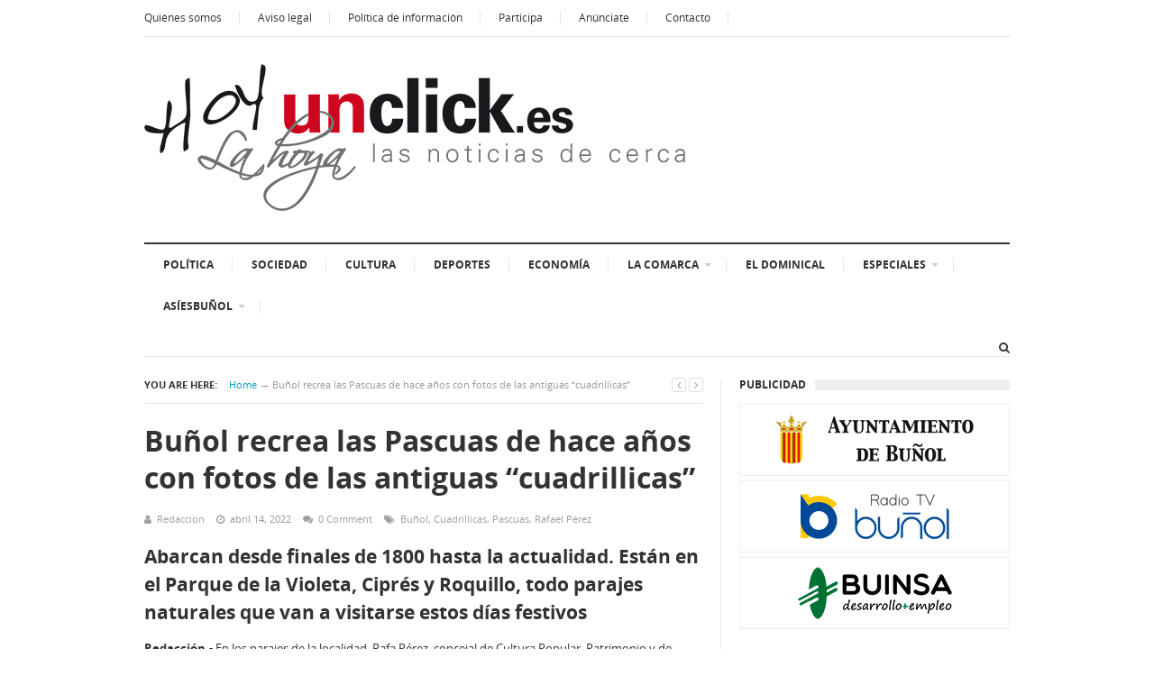

--- FILE ---
content_type: text/html; charset=UTF-8
request_url: http://hoyunclick.es/bunol-recrea-las-pascuas-de-hace-anos-con-fotos-de-las-antiguas-cuadrillicas
body_size: 57178
content:
<!DOCTYPE html>
<html class="no-js" lang="es">
<head>
<meta charset="UTF-8">
<meta name="viewport" content="width=device-width, initial-scale=1">
<link rel="profile" href="http://gmpg.org/xfn/11">
<link rel="pingback" href="http://hoyunclick.es/xmlrpc.php">

<meta name='robots' content='index, follow, max-image-preview:large, max-snippet:-1, max-video-preview:-1' />

	<!-- This site is optimized with the Yoast SEO plugin v26.8 - https://yoast.com/product/yoast-seo-wordpress/ -->
	<title>Buñol recrea las Pascuas de hace años con fotos de las antiguas “cuadrillicas” - hoyunclick</title>
	<meta name="description" content="Buñol recrea las Pascuas de hace años con fotos de las antiguas “cuadrillicas”." />
	<link rel="canonical" href="https://hoyunclick.es/bunol-recrea-las-pascuas-de-hace-anos-con-fotos-de-las-antiguas-cuadrillicas" />
	<meta property="og:locale" content="es_ES" />
	<meta property="og:type" content="article" />
	<meta property="og:title" content="Buñol recrea las Pascuas de hace años con fotos de las antiguas “cuadrillicas” - hoyunclick" />
	<meta property="og:description" content="Buñol recrea las Pascuas de hace años con fotos de las antiguas “cuadrillicas”." />
	<meta property="og:url" content="https://hoyunclick.es/bunol-recrea-las-pascuas-de-hace-anos-con-fotos-de-las-antiguas-cuadrillicas" />
	<meta property="og:site_name" content="hoyunclick" />
	<meta property="article:published_time" content="2022-04-14T22:30:10+00:00" />
	<meta property="og:image" content="https://i0.wp.com/hoyunclick.es/wp-content/uploads/2022/04/230FD7F2-0A30-4DDA-93A8-3963D362EDFF.jpeg?fit=2048%2C945&ssl=1" />
	<meta property="og:image:width" content="2048" />
	<meta property="og:image:height" content="945" />
	<meta property="og:image:type" content="image/jpeg" />
	<meta name="author" content="Redaccion" />
	<meta name="twitter:card" content="summary_large_image" />
	<meta name="twitter:label1" content="Escrito por" />
	<meta name="twitter:data1" content="Redaccion" />
	<meta name="twitter:label2" content="Tiempo de lectura" />
	<meta name="twitter:data2" content="2 minutos" />
	<script type="application/ld+json" class="yoast-schema-graph">{"@context":"https://schema.org","@graph":[{"@type":"Article","@id":"https://hoyunclick.es/bunol-recrea-las-pascuas-de-hace-anos-con-fotos-de-las-antiguas-cuadrillicas#article","isPartOf":{"@id":"https://hoyunclick.es/bunol-recrea-las-pascuas-de-hace-anos-con-fotos-de-las-antiguas-cuadrillicas"},"author":{"name":"Redaccion","@id":"http://hoyunclick.es/#/schema/person/28f98b09d114ba4500f0555c4c99da83"},"headline":"Buñol recrea las Pascuas de hace años con fotos de las antiguas “cuadrillicas”","datePublished":"2022-04-14T22:30:10+00:00","mainEntityOfPage":{"@id":"https://hoyunclick.es/bunol-recrea-las-pascuas-de-hace-anos-con-fotos-de-las-antiguas-cuadrillicas"},"wordCount":327,"commentCount":0,"image":{"@id":"https://hoyunclick.es/bunol-recrea-las-pascuas-de-hace-anos-con-fotos-de-las-antiguas-cuadrillicas#primaryimage"},"thumbnailUrl":"https://i0.wp.com/hoyunclick.es/wp-content/uploads/2022/04/230FD7F2-0A30-4DDA-93A8-3963D362EDFF.jpeg?fit=2048%2C945&ssl=1","keywords":["Buñol","Cuadrillicas","Pascuas","Rafael Pérez"],"articleSection":["Noticias","Sociedad"],"inLanguage":"es","potentialAction":[{"@type":"CommentAction","name":"Comment","target":["https://hoyunclick.es/bunol-recrea-las-pascuas-de-hace-anos-con-fotos-de-las-antiguas-cuadrillicas#respond"]}]},{"@type":"WebPage","@id":"https://hoyunclick.es/bunol-recrea-las-pascuas-de-hace-anos-con-fotos-de-las-antiguas-cuadrillicas","url":"https://hoyunclick.es/bunol-recrea-las-pascuas-de-hace-anos-con-fotos-de-las-antiguas-cuadrillicas","name":"Buñol recrea las Pascuas de hace años con fotos de las antiguas “cuadrillicas” - hoyunclick","isPartOf":{"@id":"http://hoyunclick.es/#website"},"primaryImageOfPage":{"@id":"https://hoyunclick.es/bunol-recrea-las-pascuas-de-hace-anos-con-fotos-de-las-antiguas-cuadrillicas#primaryimage"},"image":{"@id":"https://hoyunclick.es/bunol-recrea-las-pascuas-de-hace-anos-con-fotos-de-las-antiguas-cuadrillicas#primaryimage"},"thumbnailUrl":"https://i0.wp.com/hoyunclick.es/wp-content/uploads/2022/04/230FD7F2-0A30-4DDA-93A8-3963D362EDFF.jpeg?fit=2048%2C945&ssl=1","datePublished":"2022-04-14T22:30:10+00:00","author":{"@id":"http://hoyunclick.es/#/schema/person/28f98b09d114ba4500f0555c4c99da83"},"description":"Buñol recrea las Pascuas de hace años con fotos de las antiguas “cuadrillicas”.","breadcrumb":{"@id":"https://hoyunclick.es/bunol-recrea-las-pascuas-de-hace-anos-con-fotos-de-las-antiguas-cuadrillicas#breadcrumb"},"inLanguage":"es","potentialAction":[{"@type":"ReadAction","target":["https://hoyunclick.es/bunol-recrea-las-pascuas-de-hace-anos-con-fotos-de-las-antiguas-cuadrillicas"]}]},{"@type":"ImageObject","inLanguage":"es","@id":"https://hoyunclick.es/bunol-recrea-las-pascuas-de-hace-anos-con-fotos-de-las-antiguas-cuadrillicas#primaryimage","url":"https://i0.wp.com/hoyunclick.es/wp-content/uploads/2022/04/230FD7F2-0A30-4DDA-93A8-3963D362EDFF.jpeg?fit=2048%2C945&ssl=1","contentUrl":"https://i0.wp.com/hoyunclick.es/wp-content/uploads/2022/04/230FD7F2-0A30-4DDA-93A8-3963D362EDFF.jpeg?fit=2048%2C945&ssl=1","width":2048,"height":945},{"@type":"BreadcrumbList","@id":"https://hoyunclick.es/bunol-recrea-las-pascuas-de-hace-anos-con-fotos-de-las-antiguas-cuadrillicas#breadcrumb","itemListElement":[{"@type":"ListItem","position":1,"name":"Portada","item":"https://hoyunclick.es/"},{"@type":"ListItem","position":2,"name":"Buñol recrea las Pascuas de hace años con fotos de las antiguas “cuadrillicas”"}]},{"@type":"WebSite","@id":"http://hoyunclick.es/#website","url":"http://hoyunclick.es/","name":"hoyunclick","description":"Las noticias de cerca","potentialAction":[{"@type":"SearchAction","target":{"@type":"EntryPoint","urlTemplate":"http://hoyunclick.es/?s={search_term_string}"},"query-input":{"@type":"PropertyValueSpecification","valueRequired":true,"valueName":"search_term_string"}}],"inLanguage":"es"},{"@type":"Person","@id":"http://hoyunclick.es/#/schema/person/28f98b09d114ba4500f0555c4c99da83","name":"Redaccion","image":{"@type":"ImageObject","inLanguage":"es","@id":"http://hoyunclick.es/#/schema/person/image/","url":"https://secure.gravatar.com/avatar/0e62123b2b8619f6bbfe68f0d48701a4d005e3abe8086c56e575bb919940a018?s=96&d=mm&r=g","contentUrl":"https://secure.gravatar.com/avatar/0e62123b2b8619f6bbfe68f0d48701a4d005e3abe8086c56e575bb919940a018?s=96&d=mm&r=g","caption":"Redaccion"},"url":"https://hoyunclick.es/author/redaccion"}]}</script>
	<!-- / Yoast SEO plugin. -->


<link rel='dns-prefetch' href='//stats.wp.com' />
<link rel='dns-prefetch' href='//v0.wordpress.com' />
<link rel='preconnect' href='//i0.wp.com' />
<link rel="alternate" type="application/rss+xml" title="hoyunclick &raquo; Feed" href="https://hoyunclick.es/feed" />
<link rel="alternate" type="application/rss+xml" title="hoyunclick &raquo; Feed de los comentarios" href="https://hoyunclick.es/comments/feed" />
<link rel="alternate" type="application/rss+xml" title="hoyunclick &raquo; Comentario Buñol recrea las Pascuas de hace años con fotos de las antiguas “cuadrillicas” del feed" href="https://hoyunclick.es/bunol-recrea-las-pascuas-de-hace-anos-con-fotos-de-las-antiguas-cuadrillicas/feed" />
<link rel="alternate" title="oEmbed (JSON)" type="application/json+oembed" href="https://hoyunclick.es/wp-json/oembed/1.0/embed?url=https%3A%2F%2Fhoyunclick.es%2Fbunol-recrea-las-pascuas-de-hace-anos-con-fotos-de-las-antiguas-cuadrillicas" />
<link rel="alternate" title="oEmbed (XML)" type="text/xml+oembed" href="https://hoyunclick.es/wp-json/oembed/1.0/embed?url=https%3A%2F%2Fhoyunclick.es%2Fbunol-recrea-las-pascuas-de-hace-anos-con-fotos-de-las-antiguas-cuadrillicas&#038;format=xml" />
<link href="http://hoyunclick.es/wp-content/uploads/2015/03/favicon-hoyunclick-2.jpg" rel="icon">
<style id='wp-img-auto-sizes-contain-inline-css' type='text/css'>
img:is([sizes=auto i],[sizes^="auto," i]){contain-intrinsic-size:3000px 1500px}
/*# sourceURL=wp-img-auto-sizes-contain-inline-css */
</style>
<link rel='stylesheet' id='jetpack_related-posts-css' href='http://hoyunclick.es/wp-content/plugins/jetpack/modules/related-posts/related-posts.css?ver=20240116' type='text/css' media='all' />
<style id='wp-emoji-styles-inline-css' type='text/css'>

	img.wp-smiley, img.emoji {
		display: inline !important;
		border: none !important;
		box-shadow: none !important;
		height: 1em !important;
		width: 1em !important;
		margin: 0 0.07em !important;
		vertical-align: -0.1em !important;
		background: none !important;
		padding: 0 !important;
	}
/*# sourceURL=wp-emoji-styles-inline-css */
</style>
<style id='wp-block-library-inline-css' type='text/css'>
:root{--wp-block-synced-color:#7a00df;--wp-block-synced-color--rgb:122,0,223;--wp-bound-block-color:var(--wp-block-synced-color);--wp-editor-canvas-background:#ddd;--wp-admin-theme-color:#007cba;--wp-admin-theme-color--rgb:0,124,186;--wp-admin-theme-color-darker-10:#006ba1;--wp-admin-theme-color-darker-10--rgb:0,107,160.5;--wp-admin-theme-color-darker-20:#005a87;--wp-admin-theme-color-darker-20--rgb:0,90,135;--wp-admin-border-width-focus:2px}@media (min-resolution:192dpi){:root{--wp-admin-border-width-focus:1.5px}}.wp-element-button{cursor:pointer}:root .has-very-light-gray-background-color{background-color:#eee}:root .has-very-dark-gray-background-color{background-color:#313131}:root .has-very-light-gray-color{color:#eee}:root .has-very-dark-gray-color{color:#313131}:root .has-vivid-green-cyan-to-vivid-cyan-blue-gradient-background{background:linear-gradient(135deg,#00d084,#0693e3)}:root .has-purple-crush-gradient-background{background:linear-gradient(135deg,#34e2e4,#4721fb 50%,#ab1dfe)}:root .has-hazy-dawn-gradient-background{background:linear-gradient(135deg,#faaca8,#dad0ec)}:root .has-subdued-olive-gradient-background{background:linear-gradient(135deg,#fafae1,#67a671)}:root .has-atomic-cream-gradient-background{background:linear-gradient(135deg,#fdd79a,#004a59)}:root .has-nightshade-gradient-background{background:linear-gradient(135deg,#330968,#31cdcf)}:root .has-midnight-gradient-background{background:linear-gradient(135deg,#020381,#2874fc)}:root{--wp--preset--font-size--normal:16px;--wp--preset--font-size--huge:42px}.has-regular-font-size{font-size:1em}.has-larger-font-size{font-size:2.625em}.has-normal-font-size{font-size:var(--wp--preset--font-size--normal)}.has-huge-font-size{font-size:var(--wp--preset--font-size--huge)}.has-text-align-center{text-align:center}.has-text-align-left{text-align:left}.has-text-align-right{text-align:right}.has-fit-text{white-space:nowrap!important}#end-resizable-editor-section{display:none}.aligncenter{clear:both}.items-justified-left{justify-content:flex-start}.items-justified-center{justify-content:center}.items-justified-right{justify-content:flex-end}.items-justified-space-between{justify-content:space-between}.screen-reader-text{border:0;clip-path:inset(50%);height:1px;margin:-1px;overflow:hidden;padding:0;position:absolute;width:1px;word-wrap:normal!important}.screen-reader-text:focus{background-color:#ddd;clip-path:none;color:#444;display:block;font-size:1em;height:auto;left:5px;line-height:normal;padding:15px 23px 14px;text-decoration:none;top:5px;width:auto;z-index:100000}html :where(.has-border-color){border-style:solid}html :where([style*=border-top-color]){border-top-style:solid}html :where([style*=border-right-color]){border-right-style:solid}html :where([style*=border-bottom-color]){border-bottom-style:solid}html :where([style*=border-left-color]){border-left-style:solid}html :where([style*=border-width]){border-style:solid}html :where([style*=border-top-width]){border-top-style:solid}html :where([style*=border-right-width]){border-right-style:solid}html :where([style*=border-bottom-width]){border-bottom-style:solid}html :where([style*=border-left-width]){border-left-style:solid}html :where(img[class*=wp-image-]){height:auto;max-width:100%}:where(figure){margin:0 0 1em}html :where(.is-position-sticky){--wp-admin--admin-bar--position-offset:var(--wp-admin--admin-bar--height,0px)}@media screen and (max-width:600px){html :where(.is-position-sticky){--wp-admin--admin-bar--position-offset:0px}}

/*# sourceURL=wp-block-library-inline-css */
</style><style id='global-styles-inline-css' type='text/css'>
:root{--wp--preset--aspect-ratio--square: 1;--wp--preset--aspect-ratio--4-3: 4/3;--wp--preset--aspect-ratio--3-4: 3/4;--wp--preset--aspect-ratio--3-2: 3/2;--wp--preset--aspect-ratio--2-3: 2/3;--wp--preset--aspect-ratio--16-9: 16/9;--wp--preset--aspect-ratio--9-16: 9/16;--wp--preset--color--black: #000000;--wp--preset--color--cyan-bluish-gray: #abb8c3;--wp--preset--color--white: #ffffff;--wp--preset--color--pale-pink: #f78da7;--wp--preset--color--vivid-red: #cf2e2e;--wp--preset--color--luminous-vivid-orange: #ff6900;--wp--preset--color--luminous-vivid-amber: #fcb900;--wp--preset--color--light-green-cyan: #7bdcb5;--wp--preset--color--vivid-green-cyan: #00d084;--wp--preset--color--pale-cyan-blue: #8ed1fc;--wp--preset--color--vivid-cyan-blue: #0693e3;--wp--preset--color--vivid-purple: #9b51e0;--wp--preset--gradient--vivid-cyan-blue-to-vivid-purple: linear-gradient(135deg,rgb(6,147,227) 0%,rgb(155,81,224) 100%);--wp--preset--gradient--light-green-cyan-to-vivid-green-cyan: linear-gradient(135deg,rgb(122,220,180) 0%,rgb(0,208,130) 100%);--wp--preset--gradient--luminous-vivid-amber-to-luminous-vivid-orange: linear-gradient(135deg,rgb(252,185,0) 0%,rgb(255,105,0) 100%);--wp--preset--gradient--luminous-vivid-orange-to-vivid-red: linear-gradient(135deg,rgb(255,105,0) 0%,rgb(207,46,46) 100%);--wp--preset--gradient--very-light-gray-to-cyan-bluish-gray: linear-gradient(135deg,rgb(238,238,238) 0%,rgb(169,184,195) 100%);--wp--preset--gradient--cool-to-warm-spectrum: linear-gradient(135deg,rgb(74,234,220) 0%,rgb(151,120,209) 20%,rgb(207,42,186) 40%,rgb(238,44,130) 60%,rgb(251,105,98) 80%,rgb(254,248,76) 100%);--wp--preset--gradient--blush-light-purple: linear-gradient(135deg,rgb(255,206,236) 0%,rgb(152,150,240) 100%);--wp--preset--gradient--blush-bordeaux: linear-gradient(135deg,rgb(254,205,165) 0%,rgb(254,45,45) 50%,rgb(107,0,62) 100%);--wp--preset--gradient--luminous-dusk: linear-gradient(135deg,rgb(255,203,112) 0%,rgb(199,81,192) 50%,rgb(65,88,208) 100%);--wp--preset--gradient--pale-ocean: linear-gradient(135deg,rgb(255,245,203) 0%,rgb(182,227,212) 50%,rgb(51,167,181) 100%);--wp--preset--gradient--electric-grass: linear-gradient(135deg,rgb(202,248,128) 0%,rgb(113,206,126) 100%);--wp--preset--gradient--midnight: linear-gradient(135deg,rgb(2,3,129) 0%,rgb(40,116,252) 100%);--wp--preset--font-size--small: 13px;--wp--preset--font-size--medium: 20px;--wp--preset--font-size--large: 36px;--wp--preset--font-size--x-large: 42px;--wp--preset--spacing--20: 0.44rem;--wp--preset--spacing--30: 0.67rem;--wp--preset--spacing--40: 1rem;--wp--preset--spacing--50: 1.5rem;--wp--preset--spacing--60: 2.25rem;--wp--preset--spacing--70: 3.38rem;--wp--preset--spacing--80: 5.06rem;--wp--preset--shadow--natural: 6px 6px 9px rgba(0, 0, 0, 0.2);--wp--preset--shadow--deep: 12px 12px 50px rgba(0, 0, 0, 0.4);--wp--preset--shadow--sharp: 6px 6px 0px rgba(0, 0, 0, 0.2);--wp--preset--shadow--outlined: 6px 6px 0px -3px rgb(255, 255, 255), 6px 6px rgb(0, 0, 0);--wp--preset--shadow--crisp: 6px 6px 0px rgb(0, 0, 0);}:where(.is-layout-flex){gap: 0.5em;}:where(.is-layout-grid){gap: 0.5em;}body .is-layout-flex{display: flex;}.is-layout-flex{flex-wrap: wrap;align-items: center;}.is-layout-flex > :is(*, div){margin: 0;}body .is-layout-grid{display: grid;}.is-layout-grid > :is(*, div){margin: 0;}:where(.wp-block-columns.is-layout-flex){gap: 2em;}:where(.wp-block-columns.is-layout-grid){gap: 2em;}:where(.wp-block-post-template.is-layout-flex){gap: 1.25em;}:where(.wp-block-post-template.is-layout-grid){gap: 1.25em;}.has-black-color{color: var(--wp--preset--color--black) !important;}.has-cyan-bluish-gray-color{color: var(--wp--preset--color--cyan-bluish-gray) !important;}.has-white-color{color: var(--wp--preset--color--white) !important;}.has-pale-pink-color{color: var(--wp--preset--color--pale-pink) !important;}.has-vivid-red-color{color: var(--wp--preset--color--vivid-red) !important;}.has-luminous-vivid-orange-color{color: var(--wp--preset--color--luminous-vivid-orange) !important;}.has-luminous-vivid-amber-color{color: var(--wp--preset--color--luminous-vivid-amber) !important;}.has-light-green-cyan-color{color: var(--wp--preset--color--light-green-cyan) !important;}.has-vivid-green-cyan-color{color: var(--wp--preset--color--vivid-green-cyan) !important;}.has-pale-cyan-blue-color{color: var(--wp--preset--color--pale-cyan-blue) !important;}.has-vivid-cyan-blue-color{color: var(--wp--preset--color--vivid-cyan-blue) !important;}.has-vivid-purple-color{color: var(--wp--preset--color--vivid-purple) !important;}.has-black-background-color{background-color: var(--wp--preset--color--black) !important;}.has-cyan-bluish-gray-background-color{background-color: var(--wp--preset--color--cyan-bluish-gray) !important;}.has-white-background-color{background-color: var(--wp--preset--color--white) !important;}.has-pale-pink-background-color{background-color: var(--wp--preset--color--pale-pink) !important;}.has-vivid-red-background-color{background-color: var(--wp--preset--color--vivid-red) !important;}.has-luminous-vivid-orange-background-color{background-color: var(--wp--preset--color--luminous-vivid-orange) !important;}.has-luminous-vivid-amber-background-color{background-color: var(--wp--preset--color--luminous-vivid-amber) !important;}.has-light-green-cyan-background-color{background-color: var(--wp--preset--color--light-green-cyan) !important;}.has-vivid-green-cyan-background-color{background-color: var(--wp--preset--color--vivid-green-cyan) !important;}.has-pale-cyan-blue-background-color{background-color: var(--wp--preset--color--pale-cyan-blue) !important;}.has-vivid-cyan-blue-background-color{background-color: var(--wp--preset--color--vivid-cyan-blue) !important;}.has-vivid-purple-background-color{background-color: var(--wp--preset--color--vivid-purple) !important;}.has-black-border-color{border-color: var(--wp--preset--color--black) !important;}.has-cyan-bluish-gray-border-color{border-color: var(--wp--preset--color--cyan-bluish-gray) !important;}.has-white-border-color{border-color: var(--wp--preset--color--white) !important;}.has-pale-pink-border-color{border-color: var(--wp--preset--color--pale-pink) !important;}.has-vivid-red-border-color{border-color: var(--wp--preset--color--vivid-red) !important;}.has-luminous-vivid-orange-border-color{border-color: var(--wp--preset--color--luminous-vivid-orange) !important;}.has-luminous-vivid-amber-border-color{border-color: var(--wp--preset--color--luminous-vivid-amber) !important;}.has-light-green-cyan-border-color{border-color: var(--wp--preset--color--light-green-cyan) !important;}.has-vivid-green-cyan-border-color{border-color: var(--wp--preset--color--vivid-green-cyan) !important;}.has-pale-cyan-blue-border-color{border-color: var(--wp--preset--color--pale-cyan-blue) !important;}.has-vivid-cyan-blue-border-color{border-color: var(--wp--preset--color--vivid-cyan-blue) !important;}.has-vivid-purple-border-color{border-color: var(--wp--preset--color--vivid-purple) !important;}.has-vivid-cyan-blue-to-vivid-purple-gradient-background{background: var(--wp--preset--gradient--vivid-cyan-blue-to-vivid-purple) !important;}.has-light-green-cyan-to-vivid-green-cyan-gradient-background{background: var(--wp--preset--gradient--light-green-cyan-to-vivid-green-cyan) !important;}.has-luminous-vivid-amber-to-luminous-vivid-orange-gradient-background{background: var(--wp--preset--gradient--luminous-vivid-amber-to-luminous-vivid-orange) !important;}.has-luminous-vivid-orange-to-vivid-red-gradient-background{background: var(--wp--preset--gradient--luminous-vivid-orange-to-vivid-red) !important;}.has-very-light-gray-to-cyan-bluish-gray-gradient-background{background: var(--wp--preset--gradient--very-light-gray-to-cyan-bluish-gray) !important;}.has-cool-to-warm-spectrum-gradient-background{background: var(--wp--preset--gradient--cool-to-warm-spectrum) !important;}.has-blush-light-purple-gradient-background{background: var(--wp--preset--gradient--blush-light-purple) !important;}.has-blush-bordeaux-gradient-background{background: var(--wp--preset--gradient--blush-bordeaux) !important;}.has-luminous-dusk-gradient-background{background: var(--wp--preset--gradient--luminous-dusk) !important;}.has-pale-ocean-gradient-background{background: var(--wp--preset--gradient--pale-ocean) !important;}.has-electric-grass-gradient-background{background: var(--wp--preset--gradient--electric-grass) !important;}.has-midnight-gradient-background{background: var(--wp--preset--gradient--midnight) !important;}.has-small-font-size{font-size: var(--wp--preset--font-size--small) !important;}.has-medium-font-size{font-size: var(--wp--preset--font-size--medium) !important;}.has-large-font-size{font-size: var(--wp--preset--font-size--large) !important;}.has-x-large-font-size{font-size: var(--wp--preset--font-size--x-large) !important;}
/*# sourceURL=global-styles-inline-css */
</style>

<style id='classic-theme-styles-inline-css' type='text/css'>
/*! This file is auto-generated */
.wp-block-button__link{color:#fff;background-color:#32373c;border-radius:9999px;box-shadow:none;text-decoration:none;padding:calc(.667em + 2px) calc(1.333em + 2px);font-size:1.125em}.wp-block-file__button{background:#32373c;color:#fff;text-decoration:none}
/*# sourceURL=/wp-includes/css/classic-themes.min.css */
</style>
<link rel='stylesheet' id='1and1-wizard-welcome-css' href='http://hoyunclick.es/wp-content/plugins/1and1-wordpress-assistant/css/welcome-panel.css?ver=5.0.0' type='text/css' media='all' />
<link rel='stylesheet' id='junkie-shortcodes-css' href='http://hoyunclick.es/wp-content/plugins/theme-junkie-shortcodes/assets/css/junkie-shortcodes.css?ver=6.9' type='text/css' media='all' />
<link rel='stylesheet' id='supernews-plugins-style-css' href='http://hoyunclick.es/wp-content/themes/supernews/assets/css/plugins.min.css?ver=6.9' type='text/css' media='all' />
<link rel='stylesheet' id='supernews-style-css' href='http://hoyunclick.es/wp-content/themes/supernews/style.min.css?ver=6.9' type='text/css' media='all' />
<link rel='stylesheet' id='supernews-responsive-css' href='http://hoyunclick.es/wp-content/themes/supernews/assets/css/responsive.css?ver=6.9' type='text/css' media='all' />
<link rel='stylesheet' id='supernews-colors-css' href='http://hoyunclick.es/wp-content/themes/supernews/assets/css/colors/default.css?ver=6.9' type='text/css' media='all' />
<link rel='stylesheet' id='sharedaddy-css' href='http://hoyunclick.es/wp-content/plugins/jetpack/modules/sharedaddy/sharing.css?ver=15.4' type='text/css' media='all' />
<link rel='stylesheet' id='social-logos-css' href='http://hoyunclick.es/wp-content/plugins/jetpack/_inc/social-logos/social-logos.min.css?ver=15.4' type='text/css' media='all' />
<script type="text/javascript" id="jetpack_related-posts-js-extra">
/* <![CDATA[ */
var related_posts_js_options = {"post_heading":"h4"};
//# sourceURL=jetpack_related-posts-js-extra
/* ]]> */
</script>
<script type="text/javascript" src="http://hoyunclick.es/wp-content/plugins/jetpack/_inc/build/related-posts/related-posts.min.js?ver=20240116" id="jetpack_related-posts-js"></script>
<script type="text/javascript" src="http://hoyunclick.es/wp-content/plugins/1and1-wordpress-assistant/js/cookies.js?ver=6.9" id="1and1-wp-cookies-js"></script>
<script type="text/javascript" src="http://hoyunclick.es/wp-includes/js/jquery/jquery.min.js?ver=3.7.1" id="jquery-core-js"></script>
<script type="text/javascript" src="http://hoyunclick.es/wp-includes/js/jquery/jquery-migrate.min.js?ver=3.4.1" id="jquery-migrate-js"></script>
<link rel="https://api.w.org/" href="https://hoyunclick.es/wp-json/" /><link rel="alternate" title="JSON" type="application/json" href="https://hoyunclick.es/wp-json/wp/v2/posts/74599" /><link rel="EditURI" type="application/rsd+xml" title="RSD" href="https://hoyunclick.es/xmlrpc.php?rsd" />
<meta name="generator" content="WordPress 6.9" />
<link rel='shortlink' href='https://wp.me/p7xL7b-jpd' />
	<style>img#wpstats{display:none}</style>
		<link rel='stylesheet' id='jetpack-swiper-library-css' href='http://hoyunclick.es/wp-content/plugins/jetpack/_inc/blocks/swiper.css?ver=15.4' type='text/css' media='all' />
<link rel='stylesheet' id='jetpack-carousel-css' href='http://hoyunclick.es/wp-content/plugins/jetpack/modules/carousel/jetpack-carousel.css?ver=15.4' type='text/css' media='all' />
<link rel='stylesheet' id='tiled-gallery-css' href='http://hoyunclick.es/wp-content/plugins/jetpack/modules/tiled-gallery/tiled-gallery/tiled-gallery.css?ver=2023-08-21' type='text/css' media='all' />
<link rel='stylesheet' id='jetpack-widget-social-icons-styles-css' href='http://hoyunclick.es/wp-content/plugins/jetpack/modules/widgets/social-icons/social-icons.css?ver=20170506' type='text/css' media='all' />
</head>

<body class="wp-singular post-template-default single single-post postid-74599 single-format-standard wp-theme-supernews group-blog layout-narrow" dir="ltr" itemscope="itemscope" itemtype="http://schema.org/Blog">

<div id="page" class="hfeed site">

	<header id="masthead" class="site-header container clearfix" itemscope="itemscope" itemtype="http://schema.org/WPHeader">

		
	<div id="primary-bar" class="clearfix">

		<a id="primary-mobile-menu" href="#"><i class="fa fa-bars"></i> Primary Menu</a>

		<nav id="primary-nav" itemscope="itemscope" itemtype="http://schema.org/SiteNavigationElement">

			<ul id="primary-menu" class="sf-menu"><li  id="menu-item-48386" class="menu-item menu-item-type-post_type menu-item-object-page menu-item-48386"><a href="https://hoyunclick.es/quienes-somos">Quiénes somos</a></li>
<li  id="menu-item-48369" class="menu-item menu-item-type-post_type menu-item-object-page menu-item-48369"><a href="https://hoyunclick.es/aviso-legal">Aviso legal</a></li>
<li  id="menu-item-48383" class="menu-item menu-item-type-post_type menu-item-object-page menu-item-48383"><a href="https://hoyunclick.es/politica-de-informacion">Política de información</a></li>
<li  id="menu-item-48379" class="menu-item menu-item-type-post_type menu-item-object-page menu-item-48379"><a href="https://hoyunclick.es/participa">Participa</a></li>
<li  id="menu-item-48365" class="menu-item menu-item-type-post_type menu-item-object-page menu-item-48365"><a href="https://hoyunclick.es/anunciate">Anúnciate</a></li>
<li  id="menu-item-48373" class="menu-item menu-item-type-post_type menu-item-object-page menu-item-48373"><a href="https://hoyunclick.es/contacto">Contacto</a></li>
</ul>
		</nav><!-- #primary-nav -->

		
	</div><!-- #primary-bar -->


		<div id="logo" itemscope itemtype="http://schema.org/Brand">
<a href="https://hoyunclick.es" itemprop="url" rel="home">
<img itemprop="logo" src="http://hoyunclick.es/wp-content/uploads/2018/11/hoyunclick-logo-web-hoya.jpg" alt="hoyunclick" />
</a>
</div>

		
		<div class="clearfix"></div>

		
	<div id="secondary-bar" class="clearfix">

		<a id="secondary-mobile-menu" href="#"><i class="fa fa-bars"></i> Secondary Menu</a>

		<nav id="secondary-nav">

			<ul id="secondary-menu" class="sf-menu"><li  id="menu-item-48027" class="menu-item menu-item-type-taxonomy menu-item-object-category menu-item-48027"><a href="https://hoyunclick.es/category/politica">Política</a></li>
<li  id="menu-item-48023" class="menu-item menu-item-type-taxonomy menu-item-object-category current-post-ancestor current-menu-parent current-post-parent menu-item-48023"><a href="https://hoyunclick.es/category/sociedad">Sociedad</a></li>
<li  id="menu-item-48025" class="menu-item menu-item-type-taxonomy menu-item-object-category menu-item-48025"><a href="https://hoyunclick.es/category/agenda">Cultura</a></li>
<li  id="menu-item-48024" class="menu-item menu-item-type-taxonomy menu-item-object-category menu-item-48024"><a href="https://hoyunclick.es/category/deportes">Deportes</a></li>
<li  id="menu-item-48044" class="menu-item menu-item-type-taxonomy menu-item-object-category menu-item-48044"><a href="https://hoyunclick.es/category/economia-empleo">Economía</a></li>
<li  id="menu-item-48028" class="menu-item menu-item-type-taxonomy menu-item-object-category menu-item-has-children menu-item-48028"><a href="https://hoyunclick.es/category/lacomarcaenunclick">La Comarca</a>
<div class="sf-mega posts">

<ol class="sub-cats">
	<li  id="menu-item-48082" class="menu-item menu-item-type-taxonomy menu-item-object-category menu-item-48082"><a href="https://hoyunclick.es/category/yatova">Yátova</a></li>
	<li  id="menu-item-48032" class="menu-item menu-item-type-taxonomy menu-item-object-category menu-item-48032"><a href="https://hoyunclick.es/category/alborache">Alborache</a></li>
	<li  id="menu-item-48068" class="menu-item menu-item-type-taxonomy menu-item-object-category menu-item-48068"><a href="https://hoyunclick.es/category/macastre">Macastre</a></li>
	<li  id="menu-item-48038" class="menu-item menu-item-type-taxonomy menu-item-object-category menu-item-48038"><a href="https://hoyunclick.es/category/cheste">Cheste</a></li>
	<li  id="menu-item-48039" class="menu-item menu-item-type-taxonomy menu-item-object-category menu-item-48039"><a href="https://hoyunclick.es/category/chiva">Chiva</a></li>
	<li  id="menu-item-48081" class="menu-item menu-item-type-taxonomy menu-item-object-category menu-item-48081"><a href="https://hoyunclick.es/category/turis">Turís</a></li>
	<li  id="menu-item-48064" class="menu-item menu-item-type-taxonomy menu-item-object-category menu-item-48064"><a href="https://hoyunclick.es/category/godelleta">Godelleta</a></li>
	<li  id="menu-item-48079" class="menu-item menu-item-type-taxonomy menu-item-object-category menu-item-48079"><a href="https://hoyunclick.es/category/siete-aguas">Siete Aguas</a></li>

</ol>
<div class="cat-posts"><div class="hentry post post-list"><a href="https://hoyunclick.es/las-familias-denuncian-la-suspension-de-la-guarderia-municipal-de-alborache-por-falta-de-calefaccion"><img width="180" height="100" src="https://i0.wp.com/hoyunclick.es/wp-content/uploads/2026/01/guarderia-alborache.jpg?resize=180%2C100&amp;ssl=1" class="attachment-supernews-featured-small size-supernews-featured-small wp-post-image" alt="Las familias denuncian la suspensión de la guardería municipal de Alborache por falta de calefacción" decoding="async" srcset="https://i0.wp.com/hoyunclick.es/wp-content/uploads/2026/01/guarderia-alborache.jpg?w=728&amp;ssl=1 728w, https://i0.wp.com/hoyunclick.es/wp-content/uploads/2026/01/guarderia-alborache.jpg?resize=300%2C169&amp;ssl=1 300w, https://i0.wp.com/hoyunclick.es/wp-content/uploads/2026/01/guarderia-alborache.jpg?resize=344%2C193&amp;ssl=1 344w, https://i0.wp.com/hoyunclick.es/wp-content/uploads/2026/01/guarderia-alborache.jpg?resize=400%2C225&amp;ssl=1 400w, https://i0.wp.com/hoyunclick.es/wp-content/uploads/2026/01/guarderia-alborache.jpg?resize=180%2C100&amp;ssl=1 180w" sizes="(max-width: 180px) 100vw, 180px" itemprop="image" data-attachment-id="113831" data-permalink="https://hoyunclick.es/las-familias-denuncian-la-suspension-de-la-guarderia-municipal-de-alborache-por-falta-de-calefaccion/guarderia-alborache" data-orig-file="https://i0.wp.com/hoyunclick.es/wp-content/uploads/2026/01/guarderia-alborache.jpg?fit=728%2C410&amp;ssl=1" data-orig-size="728,410" data-comments-opened="1" data-image-meta="{&quot;aperture&quot;:&quot;0&quot;,&quot;credit&quot;:&quot;&quot;,&quot;camera&quot;:&quot;&quot;,&quot;caption&quot;:&quot;&quot;,&quot;created_timestamp&quot;:&quot;0&quot;,&quot;copyright&quot;:&quot;&quot;,&quot;focal_length&quot;:&quot;0&quot;,&quot;iso&quot;:&quot;0&quot;,&quot;shutter_speed&quot;:&quot;0&quot;,&quot;title&quot;:&quot;&quot;,&quot;orientation&quot;:&quot;1&quot;}" data-image-title="guarderia alborache" data-image-description="" data-image-caption="" data-medium-file="https://i0.wp.com/hoyunclick.es/wp-content/uploads/2026/01/guarderia-alborache.jpg?fit=300%2C169&amp;ssl=1" data-large-file="https://i0.wp.com/hoyunclick.es/wp-content/uploads/2026/01/guarderia-alborache.jpg?fit=728%2C410&amp;ssl=1" /><h2 class="entry-title">Las familias denuncian la suspensión de la guardería municipal de Alborache por falta de calefacción</h2><div class="entry-meta">enero 28, 2026</div></a></div><div class="hentry post post-list"><a href="https://hoyunclick.es/la-mancomunidad-presenta-sus-potencialidades-turisticas-en-fitur-2026"><img width="180" height="100" src="https://i0.wp.com/hoyunclick.es/wp-content/uploads/2026/01/20260126-Fitur.jpeg?resize=180%2C100&amp;ssl=1" class="attachment-supernews-featured-small size-supernews-featured-small wp-post-image" alt="La mancomunidad presenta sus potencialidades turísticas en FITUR 2026" decoding="async" srcset="https://i0.wp.com/hoyunclick.es/wp-content/uploads/2026/01/20260126-Fitur.jpeg?w=728&amp;ssl=1 728w, https://i0.wp.com/hoyunclick.es/wp-content/uploads/2026/01/20260126-Fitur.jpeg?resize=300%2C169&amp;ssl=1 300w, https://i0.wp.com/hoyunclick.es/wp-content/uploads/2026/01/20260126-Fitur.jpeg?resize=344%2C193&amp;ssl=1 344w, https://i0.wp.com/hoyunclick.es/wp-content/uploads/2026/01/20260126-Fitur.jpeg?resize=400%2C225&amp;ssl=1 400w, https://i0.wp.com/hoyunclick.es/wp-content/uploads/2026/01/20260126-Fitur.jpeg?resize=180%2C100&amp;ssl=1 180w" sizes="(max-width: 180px) 100vw, 180px" itemprop="image" data-attachment-id="113823" data-permalink="https://hoyunclick.es/la-mancomunidad-presenta-sus-potencialidades-turisticas-en-fitur-2026/20260126-fitur" data-orig-file="https://i0.wp.com/hoyunclick.es/wp-content/uploads/2026/01/20260126-Fitur.jpeg?fit=728%2C410&amp;ssl=1" data-orig-size="728,410" data-comments-opened="1" data-image-meta="{&quot;aperture&quot;:&quot;0&quot;,&quot;credit&quot;:&quot;&quot;,&quot;camera&quot;:&quot;&quot;,&quot;caption&quot;:&quot;&quot;,&quot;created_timestamp&quot;:&quot;0&quot;,&quot;copyright&quot;:&quot;&quot;,&quot;focal_length&quot;:&quot;0&quot;,&quot;iso&quot;:&quot;0&quot;,&quot;shutter_speed&quot;:&quot;0&quot;,&quot;title&quot;:&quot;&quot;,&quot;orientation&quot;:&quot;1&quot;}" data-image-title="20260126 Fitur" data-image-description="" data-image-caption="" data-medium-file="https://i0.wp.com/hoyunclick.es/wp-content/uploads/2026/01/20260126-Fitur.jpeg?fit=300%2C169&amp;ssl=1" data-large-file="https://i0.wp.com/hoyunclick.es/wp-content/uploads/2026/01/20260126-Fitur.jpeg?fit=728%2C410&amp;ssl=1" /><h2 class="entry-title">La mancomunidad presenta sus potencialidades turísticas en FITUR 2026</h2><div class="entry-meta">enero 28, 2026</div></a></div><div class="hentry post post-list"><a href="https://hoyunclick.es/cheste-estrena-un-vehiculo-de-baldeo-que-permitira-tener-los-espacios-publico-mas-limpios"><img width="180" height="100" src="https://i0.wp.com/hoyunclick.es/wp-content/uploads/2026/01/foto_02.jpg?resize=180%2C100&amp;ssl=1" class="attachment-supernews-featured-small size-supernews-featured-small wp-post-image" alt="Cheste estrena un vehículo de baldeo que permitirá tener los espacios público más limpios" decoding="async" srcset="https://i0.wp.com/hoyunclick.es/wp-content/uploads/2026/01/foto_02.jpg?w=1084&amp;ssl=1 1084w, https://i0.wp.com/hoyunclick.es/wp-content/uploads/2026/01/foto_02.jpg?resize=300%2C169&amp;ssl=1 300w, https://i0.wp.com/hoyunclick.es/wp-content/uploads/2026/01/foto_02.jpg?resize=1024%2C576&amp;ssl=1 1024w, https://i0.wp.com/hoyunclick.es/wp-content/uploads/2026/01/foto_02.jpg?resize=768%2C432&amp;ssl=1 768w, https://i0.wp.com/hoyunclick.es/wp-content/uploads/2026/01/foto_02.jpg?resize=728%2C410&amp;ssl=1 728w, https://i0.wp.com/hoyunclick.es/wp-content/uploads/2026/01/foto_02.jpg?resize=344%2C193&amp;ssl=1 344w, https://i0.wp.com/hoyunclick.es/wp-content/uploads/2026/01/foto_02.jpg?resize=400%2C225&amp;ssl=1 400w, https://i0.wp.com/hoyunclick.es/wp-content/uploads/2026/01/foto_02.jpg?resize=180%2C100&amp;ssl=1 180w" sizes="(max-width: 180px) 100vw, 180px" itemprop="image" data-attachment-id="113812" data-permalink="https://hoyunclick.es/cheste-estrena-un-vehiculo-de-baldeo-que-permitira-tener-los-espacios-publico-mas-limpios/foto_02" data-orig-file="https://i0.wp.com/hoyunclick.es/wp-content/uploads/2026/01/foto_02.jpg?fit=1084%2C610&amp;ssl=1" data-orig-size="1084,610" data-comments-opened="1" data-image-meta="{&quot;aperture&quot;:&quot;0&quot;,&quot;credit&quot;:&quot;&quot;,&quot;camera&quot;:&quot;&quot;,&quot;caption&quot;:&quot;&quot;,&quot;created_timestamp&quot;:&quot;1769506117&quot;,&quot;copyright&quot;:&quot;&quot;,&quot;focal_length&quot;:&quot;0&quot;,&quot;iso&quot;:&quot;0&quot;,&quot;shutter_speed&quot;:&quot;0&quot;,&quot;title&quot;:&quot;&quot;,&quot;orientation&quot;:&quot;0&quot;}" data-image-title="foto_02" data-image-description="" data-image-caption="" data-medium-file="https://i0.wp.com/hoyunclick.es/wp-content/uploads/2026/01/foto_02.jpg?fit=300%2C169&amp;ssl=1" data-large-file="https://i0.wp.com/hoyunclick.es/wp-content/uploads/2026/01/foto_02.jpg?fit=728%2C410&amp;ssl=1" /><h2 class="entry-title">Cheste estrena un vehículo de baldeo que permitirá tener los espacios público más limpios</h2><div class="entry-meta">enero 28, 2026</div></a></div></div>
</div>
</li>
<li  id="menu-item-48026" class="menu-item menu-item-type-taxonomy menu-item-object-category menu-item-48026"><a href="https://hoyunclick.es/category/el-dominical">El dominical</a></li>
<li  id="menu-item-48030" class="menu-item menu-item-type-taxonomy menu-item-object-category menu-item-has-children menu-item-48030"><a href="https://hoyunclick.es/category/especiales">ESPECIALES</a>
<ul class="sub-menu">
	<li  id="menu-item-48037" class="menu-item menu-item-type-taxonomy menu-item-object-category menu-item-48037"><a href="https://hoyunclick.es/category/tomatina">Canal La Tomatina</a></li>
	<li  id="menu-item-48052" class="menu-item menu-item-type-taxonomy menu-item-object-category menu-item-48052"><a href="https://hoyunclick.es/category/especial-fallas-2015">Especial Fallas 2015</a></li>
	<li  id="menu-item-48053" class="menu-item menu-item-type-taxonomy menu-item-object-category menu-item-48053"><a href="https://hoyunclick.es/category/especial-fallas-2016">Especial Fallas 2016</a></li>
	<li  id="menu-item-48054" class="menu-item menu-item-type-taxonomy menu-item-object-category menu-item-48054"><a href="https://hoyunclick.es/category/especial-fallas-2017">Especial Fallas 2017</a></li>
	<li  id="menu-item-48055" class="menu-item menu-item-type-taxonomy menu-item-object-category menu-item-48055"><a href="https://hoyunclick.es/category/especial-fallas-2018">Especial Fallas 2018</a></li>
	<li  id="menu-item-54664" class="menu-item menu-item-type-taxonomy menu-item-object-category menu-item-54664"><a href="https://hoyunclick.es/category/especiales/especial-fallas-2019">Especial Fallas 2019</a></li>
	<li  id="menu-item-103323" class="menu-item menu-item-type-taxonomy menu-item-object-category menu-item-103323"><a href="https://hoyunclick.es/category/especiales/especial-fallas-2023">Especial Fallas 2023</a></li>
	<li  id="menu-item-103324" class="menu-item menu-item-type-taxonomy menu-item-object-category menu-item-103324"><a href="https://hoyunclick.es/category/especiales/especial-fallas-2024">Especial Fallas 2024</a></li>
	<li  id="menu-item-103325" class="menu-item menu-item-type-taxonomy menu-item-object-category menu-item-103325"><a href="https://hoyunclick.es/category/especiales/especial-fallas-2025">Especial Fallas 2025</a></li>
	<li  id="menu-item-48058" class="menu-item menu-item-type-taxonomy menu-item-object-category menu-item-48058"><a href="https://hoyunclick.es/category/especial-feria-y-fiestas-2015">Especial Feria y Fiestas 2015</a></li>
	<li  id="menu-item-48059" class="menu-item menu-item-type-taxonomy menu-item-object-category menu-item-48059"><a href="https://hoyunclick.es/category/especial-feria-y-fiestas-2016">Especial Feria y Fiestas 2016</a></li>
	<li  id="menu-item-48060" class="menu-item menu-item-type-taxonomy menu-item-object-category menu-item-48060"><a href="https://hoyunclick.es/category/especial-feria-y-fiestas-2017">Especial Feria y Fiestas 2017</a></li>
	<li  id="menu-item-48061" class="menu-item menu-item-type-taxonomy menu-item-object-category menu-item-48061"><a href="https://hoyunclick.es/category/especial-feria-y-fiestas-2018">Especial Feria y Fiestas 2018</a></li>
	<li  id="menu-item-59488" class="menu-item menu-item-type-taxonomy menu-item-object-category menu-item-59488"><a href="https://hoyunclick.es/category/especiales/especial-feria-y-fiestas-2019">Especial Feria y Fiestas 2019</a></li>
	<li  id="menu-item-77445" class="menu-item menu-item-type-taxonomy menu-item-object-category menu-item-77445"><a href="https://hoyunclick.es/category/especiales/especial-feria-y-fiestas-2022">Especial Feria y Fiestas 2022</a></li>
	<li  id="menu-item-103326" class="menu-item menu-item-type-taxonomy menu-item-object-category menu-item-103326"><a href="https://hoyunclick.es/category/especiales/especial-feria-y-fiestas-2023">Especial Feria y Fiestas 2023</a></li>
	<li  id="menu-item-103327" class="menu-item menu-item-type-taxonomy menu-item-object-category menu-item-103327"><a href="https://hoyunclick.es/category/especiales/especial-feria-y-fiestas-2024">Especial Feria y Fiestas 2024</a></li>
	<li  id="menu-item-48056" class="menu-item menu-item-type-taxonomy menu-item-object-category menu-item-48056"><a href="https://hoyunclick.es/category/feria-del-comercio-2015">Especial Feria del Comercio 2015</a></li>
	<li  id="menu-item-48057" class="menu-item menu-item-type-taxonomy menu-item-object-category menu-item-48057"><a href="https://hoyunclick.es/category/especial-feria-del-comercio-2016">Especial Feria del Comercio 2016</a></li>
	<li  id="menu-item-48048" class="menu-item menu-item-type-taxonomy menu-item-object-category menu-item-48048"><a href="https://hoyunclick.es/category/especial-bienal-musica-2016">Especial Bienal Música 2016</a></li>
	<li  id="menu-item-48049" class="menu-item menu-item-type-taxonomy menu-item-object-category menu-item-48049"><a href="https://hoyunclick.es/category/especial-de-par-en-part-2017">Especial De par en part 2017</a></li>
	<li  id="menu-item-48050" class="menu-item menu-item-type-taxonomy menu-item-object-category menu-item-48050"><a href="https://hoyunclick.es/category/especial-elecciones-2015">Especial Elecciones 2015</a></li>
	<li  id="menu-item-48051" class="menu-item menu-item-type-taxonomy menu-item-object-category menu-item-48051"><a href="https://hoyunclick.es/category/especial-elecciones-2016">Especial Elecciones 2016</a></li>
	<li  id="menu-item-103328" class="menu-item menu-item-type-taxonomy menu-item-object-category menu-item-103328"><a href="https://hoyunclick.es/category/especiales/especial-elecciones-2019">Especial Elecciones 2019</a></li>
	<li  id="menu-item-103329" class="menu-item menu-item-type-taxonomy menu-item-object-category menu-item-103329"><a href="https://hoyunclick.es/category/especiales/especial-elecciones-2023">Especial Elecciones 2023</a></li>

</ul>
</li>
<li  id="menu-item-48029" class="menu-item menu-item-type-taxonomy menu-item-object-category menu-item-has-children menu-item-48029"><a href="https://hoyunclick.es/category/asiesbunyol">AsíesBuñol</a>
<ul class="sub-menu">
	<li  id="menu-item-48077" class="menu-item menu-item-type-taxonomy menu-item-object-category menu-item-48077"><a href="https://hoyunclick.es/category/revistas">REVISTAS</a></li>
	<li  id="menu-item-48065" class="menu-item menu-item-type-taxonomy menu-item-object-category menu-item-48065"><a href="https://hoyunclick.es/category/historia">Historia</a></li>
	<li  id="menu-item-48067" class="menu-item menu-item-type-taxonomy menu-item-object-category menu-item-48067"><a href="https://hoyunclick.es/category/literatura">Literatura</a></li>
	<li  id="menu-item-48040" class="menu-item menu-item-type-taxonomy menu-item-object-category menu-item-48040"><a href="https://hoyunclick.es/category/cine">Cine</a></li>
	<li  id="menu-item-48070" class="menu-item menu-item-type-taxonomy menu-item-object-category menu-item-48070"><a href="https://hoyunclick.es/category/musica">Música</a></li>
	<li  id="menu-item-48042" class="menu-item menu-item-type-taxonomy menu-item-object-category menu-item-48042"><a href="https://hoyunclick.es/category/deporte-asiesbunyol">Deporte</a></li>
	<li  id="menu-item-48033" class="menu-item menu-item-type-taxonomy menu-item-object-category menu-item-48033"><a href="https://hoyunclick.es/category/alimentacion">Alimentación</a></li>
	<li  id="menu-item-48078" class="menu-item menu-item-type-taxonomy menu-item-object-category menu-item-48078"><a href="https://hoyunclick.es/category/salud">Salud</a></li>
	<li  id="menu-item-48076" class="menu-item menu-item-type-taxonomy menu-item-object-category menu-item-48076"><a href="https://hoyunclick.es/category/psicologia">Psicología</a></li>
	<li  id="menu-item-48045" class="menu-item menu-item-type-taxonomy menu-item-object-category menu-item-48045"><a href="https://hoyunclick.es/category/educacion">Educación</a></li>
	<li  id="menu-item-48063" class="menu-item menu-item-type-taxonomy menu-item-object-category menu-item-48063"><a href="https://hoyunclick.es/category/gastronomia">Gastronomía</a></li>
	<li  id="menu-item-48069" class="menu-item menu-item-type-taxonomy menu-item-object-category menu-item-48069"><a href="https://hoyunclick.es/category/moda">Moda</a></li>
	<li  id="menu-item-48071" class="menu-item menu-item-type-taxonomy menu-item-object-category menu-item-48071"><a href="https://hoyunclick.es/category/negocios">Negocios</a></li>
	<li  id="menu-item-48073" class="menu-item menu-item-type-taxonomy menu-item-object-category menu-item-48073"><a href="https://hoyunclick.es/category/poesia">Poesía</a></li>
	<li  id="menu-item-48047" class="menu-item menu-item-type-taxonomy menu-item-object-category menu-item-48047"><a href="https://hoyunclick.es/category/el-foco">El foco</a></li>

</ul>
</li>
</ul>
		</nav><!-- #secondary-nav -->

		<div class="header-search">

			<i class="fa fa-search"></i>
			<i class="fa fa-times"></i>

			<div class="search-form">
				<form action="https://hoyunclick.es/" id="searchform" method="get">
					<input type="text" name="s" id="s" placeholder="Search &hellip;">
					<button type="submit" name="submit" id="searchsubmit">Search</button>
				</form>
			</div><!-- .search-form -->

		</div><!-- .header-search -->

	</div><!-- #secondary-bar -->


	</header><!-- #masthead -->

	<main id="main" class="site-main container" style="display:block;">

	<div id="primary" class="content-area column">
		<div class="content-loop" role="main" id="content">

		
			<div id="breadcrumbs">

			
		<div class="breadcrumb-trail breadcrumbs">
			<span class="trail-before"><strong>You Are Here:</strong></span> 
			<span class="trail-begin"><a href="https://hoyunclick.es" title="hoyunclick" rel="home">Home</a></span>
			 <span class="sep">&rarr;</span> <span class="trail-end">Buñol recrea las Pascuas de hace años con fotos de las antiguas “cuadrillicas”</span>
		</div>	
	<span class="post-nav">
		<a href="https://hoyunclick.es/bunol-restringe-el-acceso-a-la-cueva-turche" rel="prev"><i class="fa fa-angle-left"></i></a>		<a href="https://hoyunclick.es/bunol-recibira-mas-de-760-000e-del-plan-de-inversiones-2022-2023-de-la-diputacion-de-valencia" rel="next"><i class="fa fa-angle-right"></i></a>	</span>

</div>

			<article id="post-74599" class="post-74599 post type-post status-publish format-standard has-post-thumbnail hentry category-noticias category-sociedad tag-bunol tag-cuadrillicas tag-pascuas tag-rafael-perez entry" itemscope="itemscope" itemtype="http://schema.org/BlogPosting" itemprop="blogPost">

	<h1 class="entry-title" itemprop="headline">Buñol recrea las Pascuas de hace años con fotos de las antiguas “cuadrillicas”</h1>
			<div class="entry-meta">
				<span class="entry-author author vcard" itemprop="author" itemscope="itemscope" itemtype="http://schema.org/Person"><i class="fa fa-user"></i> <a class="url fn n" href="https://hoyunclick.es/author/redaccion" itemprop="url"><small itemprop="name">Redaccion</small></a></span>

	<span class="entry-date"><i class="fa fa-clock-o"></i> <time class="entry-date published" datetime="2022-04-14T22:30:10+00:00" itemprop="datePublished" title="jueves, abril 14, 2022, 10:30 pm">abril 14, 2022</time></span>

			<span class="entry-comment"><i class="fa fa-comments"></i> <a href="https://hoyunclick.es/bunol-recrea-las-pascuas-de-hace-anos-con-fotos-de-las-antiguas-cuadrillicas#respond" itemprop="discussionURL">0 Comment</a></span>
	
			<span class="entry-tags" itemprop="keywords"><i class="fa fa-tags"></i> <a href="https://hoyunclick.es/tag/bunol" rel="tag">Buñol</a>, <a href="https://hoyunclick.es/tag/cuadrillicas" rel="tag">Cuadrillicas</a>, <a href="https://hoyunclick.es/tag/pascuas" rel="tag">Pascuas</a>, <a href="https://hoyunclick.es/tag/rafael-perez" rel="tag">Rafael Pérez</a></span>
	
		<div itemprop="publisher" itemscope itemtype="https://schema.org/Organization">
		<div itemprop="logo" itemscope itemtype="https://schema.org/ImageObject">
						<meta itemprop="url" content="http://hoyunclick.es/wp-content/uploads/2018/11/hoyunclick-logo-web-hoya.jpg">
			<meta itemprop="width" content="215">
			<meta itemprop="height" content="60">
		</div>
		<meta itemprop="name" content="hoyunclick">
	</div>

	<meta itemprop="dateModified" content="2022-04-14T22:30:10+00:00"/>
	<meta itemscope itemprop="mainEntityOfPage" itemType="https://schema.org/WebPage" itemid="https://hoyunclick.es/bunol-recrea-las-pascuas-de-hace-anos-con-fotos-de-las-antiguas-cuadrillicas" content="Buñol recrea las Pascuas de hace años con fotos de las antiguas “cuadrillicas”" />
		</div><!-- .entry-meta -->
	
	
			<div class="thumbnail" itemprop="image" itemscope itemtype="https://schema.org/ImageObject">
						<meta itemprop="url" content="https://i0.wp.com/hoyunclick.es/wp-content/uploads/2022/04/230FD7F2-0A30-4DDA-93A8-3963D362EDFF.jpeg?resize=728%2C410&#038;ssl=1">
			<meta itemprop="width" content="728">
			<meta itemprop="height" content="410">
		</div>
	
	<div class="entry-content" itemprop="articleBody">
		<h3 class="s6" style="text-align: left;"><span class="s5"><span class="bumpedFont15">Abarcan desde finale</span></span><span class="s5"><span class="bumpedFont15">s de 1800 hasta la actualidad. E</span></span><span class="s5"><span class="bumpedFont15">stán en el Parque de la Violeta, Ciprés y </span></span><span class="s5"><span class="bumpedFont15">Roquillo</span></span><span class="s5"><span class="bumpedFont15">, </span></span><span class="s5"><span class="bumpedFont15">todo parajes naturales</span></span><span class="s5"><span class="bumpedFont15"> que van a visitarse estos días festivos</span></span></h3>
<p class="s8"><a name="page1R_mcid1"></a></p>
<p class="s9"><span class="s4"><strong>Redacción.-</strong> En los parajes de la localidad, Rafa Pérez, concejal de Cultura Popular</span><span class="s4">, Patrimonio</span><span class="s4"> y de Servicios </span><span class="s4">Municipales </span><span class="s4">del Ayuntamiento de </span><span class="s4">Buñol</span><span class="s4">, </span><span class="s4">además de primer Teniente de Alcalde, informa a la población de la instalación de paneles con fotografías antiguas de vecinos que visitaban los parajes de la localidad en estos tiempos de Pascuas, rememorando cómo eran antes, cómo eran también nuestros antepasados y cómo disfrutaban de las visitas a nuestros lugares naturales más emblemáticos, que siguen siendo idílicos</span><span class="s4"> y únicos</span><span class="s4">. </span></p>
<p class="s9"><span class="s4">El edil </span><span class="s4">buñolense</span> <span class="s4">confirmó que esta exposición está teniendo gran acogida entre la ciudadanía y que el objetivo es aumentarla para que vecinos y visitantes puedan conocer y descubrir cómo eran las Pascuas en </span><span class="s4">Buñol</span><span class="s4"> en el siglo pasado, cómo lo celebraban nuestros abuelos e incluso reconoce</span><span class="s4">rnos en alguna de las imágenes más actuales, “donde los grupos de amigos van vestidos con eslóganes en sus camisetas con fondos de todos nuestros lugares, que continúan siendo referente en toda la </span><span class="s4">Comunitat</span><span class="s4"> Valenciana”. </span></p>
<p class="s9"><span class="s4">Pérez confirma que las fotografías recopiladas a</span><span class="s4">barcan desde finales de</span><span class="s4"> 1800 hasta la actualidad. Se trata de paneles fotográficos instalados</span><span class="s4"> en el Parque de la Violeta, Ciprés y </span><span class="s4">Roquillo</span><span class="s4">, todo parajes naturales que van a visitarse estos días festivos. </span></p>
<p class="s9"><span class="s4">“Recuerdo a nuestra historia, nuestra cultura, nuestro patrimonio natural y nuestras gentes, objetivo de esta exposición que pretende ampliarse en el tiempo y que continúa recibiendo instantáneas de todos los vecinos que quieran hacérselas llegar”, finaliza Rafa Pérez.</span></p>
<div class="tiled-gallery type-rectangular tiled-gallery-unresized" data-original-width="728" data-carousel-extra='{&quot;blog_id&quot;:1,&quot;permalink&quot;:&quot;https:\/\/hoyunclick.es\/bunol-recrea-las-pascuas-de-hace-anos-con-fotos-de-las-antiguas-cuadrillicas&quot;,&quot;likes_blog_id&quot;:111480289}' itemscope itemtype="http://schema.org/ImageGallery" > <div class="gallery-row" style="width: 728px; height: 338px;" data-original-width="728" data-original-height="338" > <div class="gallery-group images-1" style="width: 728px; height: 338px;" data-original-width="728" data-original-height="338" > <div class="tiled-gallery-item tiled-gallery-item-large" itemprop="associatedMedia" itemscope itemtype="http://schema.org/ImageObject"> <a href="https://hoyunclick.es/bunol-recrea-las-pascuas-de-hace-anos-con-fotos-de-las-antiguas-cuadrillicas/903af0e3-ea43-440f-a47c-6766f8cd7155" border="0" itemprop="url"> <meta itemprop="width" content="724"> <meta itemprop="height" content="334"> <img decoding="async" class="" data-attachment-id="74601" data-orig-file="https://hoyunclick.es/wp-content/uploads/2022/04/903AF0E3-EA43-440F-A47C-6766F8CD7155.jpeg" data-orig-size="2048,945" data-comments-opened="1" data-image-meta="{&quot;aperture&quot;:&quot;0&quot;,&quot;credit&quot;:&quot;&quot;,&quot;camera&quot;:&quot;&quot;,&quot;caption&quot;:&quot;&quot;,&quot;created_timestamp&quot;:&quot;0&quot;,&quot;copyright&quot;:&quot;&quot;,&quot;focal_length&quot;:&quot;0&quot;,&quot;iso&quot;:&quot;0&quot;,&quot;shutter_speed&quot;:&quot;0&quot;,&quot;title&quot;:&quot;&quot;,&quot;orientation&quot;:&quot;0&quot;}" data-image-title="903AF0E3-EA43-440F-A47C-6766F8CD7155" data-image-description="" data-medium-file="https://i0.wp.com/hoyunclick.es/wp-content/uploads/2022/04/903AF0E3-EA43-440F-A47C-6766F8CD7155.jpeg?fit=300%2C138&#038;ssl=1" data-large-file="https://i0.wp.com/hoyunclick.es/wp-content/uploads/2022/04/903AF0E3-EA43-440F-A47C-6766F8CD7155.jpeg?fit=728%2C336&#038;ssl=1" src="https://i0.wp.com/hoyunclick.es/wp-content/uploads/2022/04/903AF0E3-EA43-440F-A47C-6766F8CD7155.jpeg?w=724&#038;h=334&#038;ssl=1" srcset="https://i0.wp.com/hoyunclick.es/wp-content/uploads/2022/04/903AF0E3-EA43-440F-A47C-6766F8CD7155.jpeg?w=2048&amp;ssl=1 2048w, https://i0.wp.com/hoyunclick.es/wp-content/uploads/2022/04/903AF0E3-EA43-440F-A47C-6766F8CD7155.jpeg?resize=300%2C138&amp;ssl=1 300w, https://i0.wp.com/hoyunclick.es/wp-content/uploads/2022/04/903AF0E3-EA43-440F-A47C-6766F8CD7155.jpeg?resize=1024%2C473&amp;ssl=1 1024w, https://i0.wp.com/hoyunclick.es/wp-content/uploads/2022/04/903AF0E3-EA43-440F-A47C-6766F8CD7155.jpeg?resize=768%2C354&amp;ssl=1 768w, https://i0.wp.com/hoyunclick.es/wp-content/uploads/2022/04/903AF0E3-EA43-440F-A47C-6766F8CD7155.jpeg?resize=1536%2C709&amp;ssl=1 1536w, https://i0.wp.com/hoyunclick.es/wp-content/uploads/2022/04/903AF0E3-EA43-440F-A47C-6766F8CD7155.jpeg?w=1456&amp;ssl=1 1456w" width="724" height="334" loading="lazy" data-original-width="724" data-original-height="334" itemprop="http://schema.org/image" title="903AF0E3-EA43-440F-A47C-6766F8CD7155" alt="903AF0E3-EA43-440F-A47C-6766F8CD7155" style="width: 724px; height: 334px;" /> </a> </div> </div> <!-- close group --> </div> <!-- close row --> <div class="gallery-row" style="width: 728px; height: 106px;" data-original-width="728" data-original-height="106" > <div class="gallery-group images-1" style="width: 226px; height: 106px;" data-original-width="226" data-original-height="106" > <div class="tiled-gallery-item tiled-gallery-item-small" itemprop="associatedMedia" itemscope itemtype="http://schema.org/ImageObject"> <a href="https://hoyunclick.es/bunol-recrea-las-pascuas-de-hace-anos-con-fotos-de-las-antiguas-cuadrillicas/e80e4c98-0b1a-4e27-a52a-c790028809ff" border="0" itemprop="url"> <meta itemprop="width" content="222"> <meta itemprop="height" content="102"> <img decoding="async" class="" data-attachment-id="74600" data-orig-file="https://hoyunclick.es/wp-content/uploads/2022/04/E80E4C98-0B1A-4E27-A52A-C790028809FF.jpeg" data-orig-size="2048,945" data-comments-opened="1" data-image-meta="{&quot;aperture&quot;:&quot;0&quot;,&quot;credit&quot;:&quot;&quot;,&quot;camera&quot;:&quot;&quot;,&quot;caption&quot;:&quot;&quot;,&quot;created_timestamp&quot;:&quot;0&quot;,&quot;copyright&quot;:&quot;&quot;,&quot;focal_length&quot;:&quot;0&quot;,&quot;iso&quot;:&quot;0&quot;,&quot;shutter_speed&quot;:&quot;0&quot;,&quot;title&quot;:&quot;&quot;,&quot;orientation&quot;:&quot;0&quot;}" data-image-title="E80E4C98-0B1A-4E27-A52A-C790028809FF" data-image-description="" data-medium-file="https://i0.wp.com/hoyunclick.es/wp-content/uploads/2022/04/E80E4C98-0B1A-4E27-A52A-C790028809FF.jpeg?fit=300%2C138&#038;ssl=1" data-large-file="https://i0.wp.com/hoyunclick.es/wp-content/uploads/2022/04/E80E4C98-0B1A-4E27-A52A-C790028809FF.jpeg?fit=728%2C336&#038;ssl=1" src="https://i0.wp.com/hoyunclick.es/wp-content/uploads/2022/04/E80E4C98-0B1A-4E27-A52A-C790028809FF.jpeg?w=222&#038;h=102&#038;ssl=1" srcset="https://i0.wp.com/hoyunclick.es/wp-content/uploads/2022/04/E80E4C98-0B1A-4E27-A52A-C790028809FF.jpeg?w=2048&amp;ssl=1 2048w, https://i0.wp.com/hoyunclick.es/wp-content/uploads/2022/04/E80E4C98-0B1A-4E27-A52A-C790028809FF.jpeg?resize=300%2C138&amp;ssl=1 300w, https://i0.wp.com/hoyunclick.es/wp-content/uploads/2022/04/E80E4C98-0B1A-4E27-A52A-C790028809FF.jpeg?resize=1024%2C473&amp;ssl=1 1024w, https://i0.wp.com/hoyunclick.es/wp-content/uploads/2022/04/E80E4C98-0B1A-4E27-A52A-C790028809FF.jpeg?resize=768%2C354&amp;ssl=1 768w, https://i0.wp.com/hoyunclick.es/wp-content/uploads/2022/04/E80E4C98-0B1A-4E27-A52A-C790028809FF.jpeg?resize=1536%2C709&amp;ssl=1 1536w, https://i0.wp.com/hoyunclick.es/wp-content/uploads/2022/04/E80E4C98-0B1A-4E27-A52A-C790028809FF.jpeg?w=1456&amp;ssl=1 1456w" width="222" height="102" loading="lazy" data-original-width="222" data-original-height="102" itemprop="http://schema.org/image" title="E80E4C98-0B1A-4E27-A52A-C790028809FF" alt="E80E4C98-0B1A-4E27-A52A-C790028809FF" style="width: 222px; height: 102px;" /> </a> </div> </div> <!-- close group --> <div class="gallery-group images-1" style="width: 226px; height: 106px;" data-original-width="226" data-original-height="106" > <div class="tiled-gallery-item tiled-gallery-item-small" itemprop="associatedMedia" itemscope itemtype="http://schema.org/ImageObject"> <a href="https://hoyunclick.es/bunol-recrea-las-pascuas-de-hace-anos-con-fotos-de-las-antiguas-cuadrillicas/30c5fbb1-1a20-47cc-bcfe-a93b0eac48e2" border="0" itemprop="url"> <meta itemprop="width" content="222"> <meta itemprop="height" content="102"> <img decoding="async" class="" data-attachment-id="74602" data-orig-file="https://hoyunclick.es/wp-content/uploads/2022/04/30C5FBB1-1A20-47CC-BCFE-A93B0EAC48E2.jpeg" data-orig-size="2048,945" data-comments-opened="1" data-image-meta="{&quot;aperture&quot;:&quot;0&quot;,&quot;credit&quot;:&quot;&quot;,&quot;camera&quot;:&quot;&quot;,&quot;caption&quot;:&quot;&quot;,&quot;created_timestamp&quot;:&quot;0&quot;,&quot;copyright&quot;:&quot;&quot;,&quot;focal_length&quot;:&quot;0&quot;,&quot;iso&quot;:&quot;0&quot;,&quot;shutter_speed&quot;:&quot;0&quot;,&quot;title&quot;:&quot;&quot;,&quot;orientation&quot;:&quot;0&quot;}" data-image-title="30C5FBB1-1A20-47CC-BCFE-A93B0EAC48E2" data-image-description="" data-medium-file="https://i0.wp.com/hoyunclick.es/wp-content/uploads/2022/04/30C5FBB1-1A20-47CC-BCFE-A93B0EAC48E2.jpeg?fit=300%2C138&#038;ssl=1" data-large-file="https://i0.wp.com/hoyunclick.es/wp-content/uploads/2022/04/30C5FBB1-1A20-47CC-BCFE-A93B0EAC48E2.jpeg?fit=728%2C336&#038;ssl=1" src="https://i0.wp.com/hoyunclick.es/wp-content/uploads/2022/04/30C5FBB1-1A20-47CC-BCFE-A93B0EAC48E2.jpeg?w=222&#038;h=102&#038;ssl=1" srcset="https://i0.wp.com/hoyunclick.es/wp-content/uploads/2022/04/30C5FBB1-1A20-47CC-BCFE-A93B0EAC48E2.jpeg?w=2048&amp;ssl=1 2048w, https://i0.wp.com/hoyunclick.es/wp-content/uploads/2022/04/30C5FBB1-1A20-47CC-BCFE-A93B0EAC48E2.jpeg?resize=300%2C138&amp;ssl=1 300w, https://i0.wp.com/hoyunclick.es/wp-content/uploads/2022/04/30C5FBB1-1A20-47CC-BCFE-A93B0EAC48E2.jpeg?resize=1024%2C473&amp;ssl=1 1024w, https://i0.wp.com/hoyunclick.es/wp-content/uploads/2022/04/30C5FBB1-1A20-47CC-BCFE-A93B0EAC48E2.jpeg?resize=768%2C354&amp;ssl=1 768w, https://i0.wp.com/hoyunclick.es/wp-content/uploads/2022/04/30C5FBB1-1A20-47CC-BCFE-A93B0EAC48E2.jpeg?resize=1536%2C709&amp;ssl=1 1536w, https://i0.wp.com/hoyunclick.es/wp-content/uploads/2022/04/30C5FBB1-1A20-47CC-BCFE-A93B0EAC48E2.jpeg?w=1456&amp;ssl=1 1456w" width="222" height="102" loading="lazy" data-original-width="222" data-original-height="102" itemprop="http://schema.org/image" title="30C5FBB1-1A20-47CC-BCFE-A93B0EAC48E2" alt="30C5FBB1-1A20-47CC-BCFE-A93B0EAC48E2" style="width: 222px; height: 102px;" /> </a> </div> </div> <!-- close group --> <div class="gallery-group images-1" style="width: 51px; height: 106px;" data-original-width="51" data-original-height="106" > <div class="tiled-gallery-item tiled-gallery-item-small" itemprop="associatedMedia" itemscope itemtype="http://schema.org/ImageObject"> <a href="https://hoyunclick.es/bunol-recrea-las-pascuas-de-hace-anos-con-fotos-de-las-antiguas-cuadrillicas/4d9fdab1-d692-40d2-8e7b-44ae4ce061d9" border="0" itemprop="url"> <meta itemprop="width" content="47"> <meta itemprop="height" content="102"> <img decoding="async" class="" data-attachment-id="74603" data-orig-file="https://hoyunclick.es/wp-content/uploads/2022/04/4D9FDAB1-D692-40D2-8E7B-44AE4CE061D9.jpeg" data-orig-size="945,2048" data-comments-opened="1" data-image-meta="{&quot;aperture&quot;:&quot;0&quot;,&quot;credit&quot;:&quot;&quot;,&quot;camera&quot;:&quot;&quot;,&quot;caption&quot;:&quot;&quot;,&quot;created_timestamp&quot;:&quot;0&quot;,&quot;copyright&quot;:&quot;&quot;,&quot;focal_length&quot;:&quot;0&quot;,&quot;iso&quot;:&quot;0&quot;,&quot;shutter_speed&quot;:&quot;0&quot;,&quot;title&quot;:&quot;&quot;,&quot;orientation&quot;:&quot;0&quot;}" data-image-title="4D9FDAB1-D692-40D2-8E7B-44AE4CE061D9" data-image-description="" data-medium-file="https://i0.wp.com/hoyunclick.es/wp-content/uploads/2022/04/4D9FDAB1-D692-40D2-8E7B-44AE4CE061D9.jpeg?fit=138%2C300&#038;ssl=1" data-large-file="https://i0.wp.com/hoyunclick.es/wp-content/uploads/2022/04/4D9FDAB1-D692-40D2-8E7B-44AE4CE061D9.jpeg?fit=473%2C1024&#038;ssl=1" src="https://i0.wp.com/hoyunclick.es/wp-content/uploads/2022/04/4D9FDAB1-D692-40D2-8E7B-44AE4CE061D9.jpeg?w=47&#038;h=102&#038;ssl=1" srcset="https://i0.wp.com/hoyunclick.es/wp-content/uploads/2022/04/4D9FDAB1-D692-40D2-8E7B-44AE4CE061D9.jpeg?w=945&amp;ssl=1 945w, https://i0.wp.com/hoyunclick.es/wp-content/uploads/2022/04/4D9FDAB1-D692-40D2-8E7B-44AE4CE061D9.jpeg?resize=138%2C300&amp;ssl=1 138w, https://i0.wp.com/hoyunclick.es/wp-content/uploads/2022/04/4D9FDAB1-D692-40D2-8E7B-44AE4CE061D9.jpeg?resize=473%2C1024&amp;ssl=1 473w, https://i0.wp.com/hoyunclick.es/wp-content/uploads/2022/04/4D9FDAB1-D692-40D2-8E7B-44AE4CE061D9.jpeg?resize=768%2C1664&amp;ssl=1 768w, https://i0.wp.com/hoyunclick.es/wp-content/uploads/2022/04/4D9FDAB1-D692-40D2-8E7B-44AE4CE061D9.jpeg?resize=709%2C1536&amp;ssl=1 709w" width="47" height="102" loading="lazy" data-original-width="47" data-original-height="102" itemprop="http://schema.org/image" title="4D9FDAB1-D692-40D2-8E7B-44AE4CE061D9" alt="4D9FDAB1-D692-40D2-8E7B-44AE4CE061D9" style="width: 47px; height: 102px;" /> </a> </div> </div> <!-- close group --> <div class="gallery-group images-1" style="width: 225px; height: 106px;" data-original-width="225" data-original-height="106" > <div class="tiled-gallery-item tiled-gallery-item-small" itemprop="associatedMedia" itemscope itemtype="http://schema.org/ImageObject"> <a href="https://hoyunclick.es/bunol-recrea-las-pascuas-de-hace-anos-con-fotos-de-las-antiguas-cuadrillicas/230fd7f2-0a30-4dda-93a8-3963d362edff" border="0" itemprop="url"> <meta itemprop="width" content="221"> <meta itemprop="height" content="102"> <img decoding="async" class="" data-attachment-id="74604" data-orig-file="https://hoyunclick.es/wp-content/uploads/2022/04/230FD7F2-0A30-4DDA-93A8-3963D362EDFF.jpeg" data-orig-size="2048,945" data-comments-opened="1" data-image-meta="{&quot;aperture&quot;:&quot;0&quot;,&quot;credit&quot;:&quot;&quot;,&quot;camera&quot;:&quot;&quot;,&quot;caption&quot;:&quot;&quot;,&quot;created_timestamp&quot;:&quot;0&quot;,&quot;copyright&quot;:&quot;&quot;,&quot;focal_length&quot;:&quot;0&quot;,&quot;iso&quot;:&quot;0&quot;,&quot;shutter_speed&quot;:&quot;0&quot;,&quot;title&quot;:&quot;&quot;,&quot;orientation&quot;:&quot;0&quot;}" data-image-title="230FD7F2-0A30-4DDA-93A8-3963D362EDFF" data-image-description="" data-medium-file="https://i0.wp.com/hoyunclick.es/wp-content/uploads/2022/04/230FD7F2-0A30-4DDA-93A8-3963D362EDFF.jpeg?fit=300%2C138&#038;ssl=1" data-large-file="https://i0.wp.com/hoyunclick.es/wp-content/uploads/2022/04/230FD7F2-0A30-4DDA-93A8-3963D362EDFF.jpeg?fit=728%2C336&#038;ssl=1" src="https://i0.wp.com/hoyunclick.es/wp-content/uploads/2022/04/230FD7F2-0A30-4DDA-93A8-3963D362EDFF.jpeg?w=221&#038;h=102&#038;ssl=1" srcset="https://i0.wp.com/hoyunclick.es/wp-content/uploads/2022/04/230FD7F2-0A30-4DDA-93A8-3963D362EDFF.jpeg?w=2048&amp;ssl=1 2048w, https://i0.wp.com/hoyunclick.es/wp-content/uploads/2022/04/230FD7F2-0A30-4DDA-93A8-3963D362EDFF.jpeg?resize=300%2C138&amp;ssl=1 300w, https://i0.wp.com/hoyunclick.es/wp-content/uploads/2022/04/230FD7F2-0A30-4DDA-93A8-3963D362EDFF.jpeg?resize=1024%2C473&amp;ssl=1 1024w, https://i0.wp.com/hoyunclick.es/wp-content/uploads/2022/04/230FD7F2-0A30-4DDA-93A8-3963D362EDFF.jpeg?resize=768%2C354&amp;ssl=1 768w, https://i0.wp.com/hoyunclick.es/wp-content/uploads/2022/04/230FD7F2-0A30-4DDA-93A8-3963D362EDFF.jpeg?resize=1536%2C709&amp;ssl=1 1536w, https://i0.wp.com/hoyunclick.es/wp-content/uploads/2022/04/230FD7F2-0A30-4DDA-93A8-3963D362EDFF.jpeg?w=1456&amp;ssl=1 1456w" width="221" height="102" loading="lazy" data-original-width="221" data-original-height="102" itemprop="http://schema.org/image" title="230FD7F2-0A30-4DDA-93A8-3963D362EDFF" alt="230FD7F2-0A30-4DDA-93A8-3963D362EDFF" style="width: 221px; height: 102px;" /> </a> </div> </div> <!-- close group --> </div> <!-- close row --> </div>
<p>&nbsp;</p>
<div class="sharedaddy sd-sharing-enabled"><div class="robots-nocontent sd-block sd-social sd-social-icon sd-sharing"><h3 class="sd-title">Comparte esto:</h3><div class="sd-content"><ul><li class="share-twitter"><a rel="nofollow noopener noreferrer"
				data-shared="sharing-twitter-74599"
				class="share-twitter sd-button share-icon no-text"
				href="https://hoyunclick.es/bunol-recrea-las-pascuas-de-hace-anos-con-fotos-de-las-antiguas-cuadrillicas?share=twitter"
				target="_blank"
				aria-labelledby="sharing-twitter-74599"
				>
				<span id="sharing-twitter-74599" hidden>Haz clic para compartir en X (Se abre en una ventana nueva)</span>
				<span>X</span>
			</a></li><li class="share-facebook"><a rel="nofollow noopener noreferrer"
				data-shared="sharing-facebook-74599"
				class="share-facebook sd-button share-icon no-text"
				href="https://hoyunclick.es/bunol-recrea-las-pascuas-de-hace-anos-con-fotos-de-las-antiguas-cuadrillicas?share=facebook"
				target="_blank"
				aria-labelledby="sharing-facebook-74599"
				>
				<span id="sharing-facebook-74599" hidden>Haz clic para compartir en Facebook (Se abre en una ventana nueva)</span>
				<span>Facebook</span>
			</a></li><li class="share-end"></li></ul></div></div></div>
<div id='jp-relatedposts' class='jp-relatedposts' >
	<h3 class="jp-relatedposts-headline"><em>Relacionado</em></h3>
</div>			</div><!-- .entry-content -->

	<footer class="entry-footer clearfix">

		<div class="col-left">
					</div><!-- .col-left -->

		<div class="col-right">
							<div class="entry-share clearfix">
		<h3>Share This Post</h3>
		<ul>
			<li><a href="https://twitter.com/intent/tweet?text=Bu%C3%B1ol+recrea+las+Pascuas+de+hace+a%C3%B1os+con+fotos+de+las+antiguas+%E2%80%9Ccuadrillicas%E2%80%9D&amp;url=https%3A%2F%2Fhoyunclick.es%2Fbunol-recrea-las-pascuas-de-hace-anos-con-fotos-de-las-antiguas-cuadrillicas" target="_blank"><i class="fa fa-twitter"></i></a></li>
			<li><a href="https://www.facebook.com/sharer/sharer.php?u=https%3A%2F%2Fhoyunclick.es%2Fbunol-recrea-las-pascuas-de-hace-anos-con-fotos-de-las-antiguas-cuadrillicas" target="_blank"><i class="fa fa-facebook"></i></a></li>
			<li><a href="https://plus.google.com/share?url=https%3A%2F%2Fhoyunclick.es%2Fbunol-recrea-las-pascuas-de-hace-anos-con-fotos-de-las-antiguas-cuadrillicas" target="_blank"><i class="fa fa-google-plus"></i></a></li>
			<li><a href="https://www.linkedin.com/shareArticle?mini=true&amp;url=https%3A%2F%2Fhoyunclick.es%2Fbunol-recrea-las-pascuas-de-hace-anos-con-fotos-de-las-antiguas-cuadrillicas&amp;title=Bu%C3%B1ol+recrea+las+Pascuas+de+hace+a%C3%B1os+con+fotos+de+las+antiguas+%E2%80%9Ccuadrillicas%E2%80%9D" target="_blank"><i class="fa fa-linkedin"></i></a></li>
			<li><a href="mailto:?subject=http://%5Bhoyunclick%5D+Bu%C3%B1ol+recrea+las+Pascuas+de+hace+a%C3%B1os+con+fotos+de+las+antiguas+%E2%80%9Ccuadrillicas%E2%80%9D&amp;body=http://https%3A%2F%2Fhoyunclick.es%2Fbunol-recrea-las-pascuas-de-hace-anos-con-fotos-de-las-antiguas-cuadrillicas"><i class="fa fa-envelope-o"></i></a></li>
			<li><a href="javascript:window.print()"><i class="fa fa-print"></i></a></li>
		</ul>
	</div>
		</div>

	</footer><!-- .entry-footer -->

</article><!-- #post-## -->

			
		<div class="related-posts">
			<h3>You might also like:</h3>
			<ul class="clearfix">
									<li>
						<a href="https://hoyunclick.es/la-falla-nuevo-bunol-abre-la-temporada-fallera-con-la-presentacion-de-sus-maximas-representantes-2026">
															<img width="180" height="100" src="https://i0.wp.com/hoyunclick.es/wp-content/uploads/2026/01/Falleras-Nuevo-Bunol-1-e1769765464940.jpg?resize=180%2C100&amp;ssl=1" class="attachment-supernews-featured-small size-supernews-featured-small wp-post-image" alt="La Falla Nuevo Buñol abre la temporada fallera con la presentación de sus máximas representantes 2026" decoding="async" srcset="https://i0.wp.com/hoyunclick.es/wp-content/uploads/2026/01/Falleras-Nuevo-Bunol-1-e1769765464940.jpg?resize=728%2C410&amp;ssl=1 728w, https://i0.wp.com/hoyunclick.es/wp-content/uploads/2026/01/Falleras-Nuevo-Bunol-1-e1769765464940.jpg?resize=344%2C193&amp;ssl=1 344w, https://i0.wp.com/hoyunclick.es/wp-content/uploads/2026/01/Falleras-Nuevo-Bunol-1-e1769765464940.jpg?resize=400%2C225&amp;ssl=1 400w, https://i0.wp.com/hoyunclick.es/wp-content/uploads/2026/01/Falleras-Nuevo-Bunol-1-e1769765464940.jpg?resize=180%2C100&amp;ssl=1 180w, https://i0.wp.com/hoyunclick.es/wp-content/uploads/2026/01/Falleras-Nuevo-Bunol-1-e1769765464940.jpg?zoom=3&amp;resize=180%2C100&amp;ssl=1 540w" sizes="(max-width: 180px) 100vw, 180px" itemprop="image" data-attachment-id="113865" data-permalink="https://hoyunclick.es/la-falla-nuevo-bunol-abre-la-temporada-fallera-con-la-presentacion-de-sus-maximas-representantes-2026/falleras-nuevo-bunol-2" data-orig-file="https://i0.wp.com/hoyunclick.es/wp-content/uploads/2026/01/Falleras-Nuevo-Bunol-1-e1769765464940.jpg?fit=1130%2C997&amp;ssl=1" data-orig-size="1130,997" data-comments-opened="1" data-image-meta="{&quot;aperture&quot;:&quot;0&quot;,&quot;credit&quot;:&quot;&quot;,&quot;camera&quot;:&quot;&quot;,&quot;caption&quot;:&quot;&quot;,&quot;created_timestamp&quot;:&quot;0&quot;,&quot;copyright&quot;:&quot;&quot;,&quot;focal_length&quot;:&quot;0&quot;,&quot;iso&quot;:&quot;0&quot;,&quot;shutter_speed&quot;:&quot;0&quot;,&quot;title&quot;:&quot;&quot;,&quot;orientation&quot;:&quot;0&quot;}" data-image-title="Falleras Nuevo Buñol" data-image-description="" data-image-caption="" data-medium-file="https://i0.wp.com/hoyunclick.es/wp-content/uploads/2026/01/Falleras-Nuevo-Bunol-1-e1769765464940.jpg?fit=300%2C265&amp;ssl=1" data-large-file="https://i0.wp.com/hoyunclick.es/wp-content/uploads/2026/01/Falleras-Nuevo-Bunol-1-e1769765464940.jpg?fit=728%2C642&amp;ssl=1" />														<h2 class="entry-title">La Falla Nuevo Buñol abre la temporada fallera con la presentación de sus máximas representantes 2026</h2>						</a>
					</li>
									<li>
						<a href="https://hoyunclick.es/charla-motivacional-de-nano-jr-para-el-alumnado-de-6-o-de-primaria-en-bunol">
															<img width="180" height="100" src="https://i0.wp.com/hoyunclick.es/wp-content/uploads/2026/01/WhatsApp-Image-2026-01-27-at-20.41.28.jpeg?resize=180%2C100&amp;ssl=1" class="attachment-supernews-featured-small size-supernews-featured-small wp-post-image" alt="Charla motivacional de Nano Jr. para el alumnado de 6.º de Primaria en Buñol" decoding="async" srcset="https://i0.wp.com/hoyunclick.es/wp-content/uploads/2026/01/WhatsApp-Image-2026-01-27-at-20.41.28.jpeg?resize=728%2C410&amp;ssl=1 728w, https://i0.wp.com/hoyunclick.es/wp-content/uploads/2026/01/WhatsApp-Image-2026-01-27-at-20.41.28.jpeg?resize=344%2C193&amp;ssl=1 344w, https://i0.wp.com/hoyunclick.es/wp-content/uploads/2026/01/WhatsApp-Image-2026-01-27-at-20.41.28.jpeg?resize=400%2C225&amp;ssl=1 400w, https://i0.wp.com/hoyunclick.es/wp-content/uploads/2026/01/WhatsApp-Image-2026-01-27-at-20.41.28.jpeg?resize=180%2C100&amp;ssl=1 180w, https://i0.wp.com/hoyunclick.es/wp-content/uploads/2026/01/WhatsApp-Image-2026-01-27-at-20.41.28.jpeg?zoom=3&amp;resize=180%2C100&amp;ssl=1 540w" sizes="(max-width: 180px) 100vw, 180px" itemprop="image" data-attachment-id="113861" data-permalink="https://hoyunclick.es/charla-motivacional-de-nano-jr-para-el-alumnado-de-6-o-de-primaria-en-bunol/whatsapp-image-2026-01-27-at-20-41-28" data-orig-file="https://i0.wp.com/hoyunclick.es/wp-content/uploads/2026/01/WhatsApp-Image-2026-01-27-at-20.41.28.jpeg?fit=1600%2C1200&amp;ssl=1" data-orig-size="1600,1200" data-comments-opened="1" data-image-meta="{&quot;aperture&quot;:&quot;0&quot;,&quot;credit&quot;:&quot;&quot;,&quot;camera&quot;:&quot;&quot;,&quot;caption&quot;:&quot;&quot;,&quot;created_timestamp&quot;:&quot;0&quot;,&quot;copyright&quot;:&quot;&quot;,&quot;focal_length&quot;:&quot;0&quot;,&quot;iso&quot;:&quot;0&quot;,&quot;shutter_speed&quot;:&quot;0&quot;,&quot;title&quot;:&quot;&quot;,&quot;orientation&quot;:&quot;0&quot;}" data-image-title="WhatsApp Image 2026-01-27 at 20.41.28" data-image-description="" data-image-caption="" data-medium-file="https://i0.wp.com/hoyunclick.es/wp-content/uploads/2026/01/WhatsApp-Image-2026-01-27-at-20.41.28.jpeg?fit=300%2C225&amp;ssl=1" data-large-file="https://i0.wp.com/hoyunclick.es/wp-content/uploads/2026/01/WhatsApp-Image-2026-01-27-at-20.41.28.jpeg?fit=728%2C546&amp;ssl=1" />														<h2 class="entry-title">Charla motivacional de Nano Jr. para el alumnado de 6.º de Primaria en Buñol</h2>						</a>
					</li>
									<li>
						<a href="https://hoyunclick.es/la-a-l-f-t-inaugura-la-temporada-2026-con-su-primera-tirada-oficial-de-hft-en-bunol">
															<img width="180" height="100" src="https://i0.wp.com/hoyunclick.es/wp-content/uploads/2026/01/WhatsApp-Image-2026-01-28-at-19.40.10.jpeg?resize=180%2C100&amp;ssl=1" class="attachment-supernews-featured-small size-supernews-featured-small wp-post-image" alt="La A.L.F.T. inaugura la temporada 2026 con su primera Tirada Oficial de HFT en Buñol" decoding="async" srcset="https://i0.wp.com/hoyunclick.es/wp-content/uploads/2026/01/WhatsApp-Image-2026-01-28-at-19.40.10.jpeg?resize=728%2C410&amp;ssl=1 728w, https://i0.wp.com/hoyunclick.es/wp-content/uploads/2026/01/WhatsApp-Image-2026-01-28-at-19.40.10.jpeg?resize=344%2C193&amp;ssl=1 344w, https://i0.wp.com/hoyunclick.es/wp-content/uploads/2026/01/WhatsApp-Image-2026-01-28-at-19.40.10.jpeg?resize=400%2C225&amp;ssl=1 400w, https://i0.wp.com/hoyunclick.es/wp-content/uploads/2026/01/WhatsApp-Image-2026-01-28-at-19.40.10.jpeg?resize=180%2C100&amp;ssl=1 180w, https://i0.wp.com/hoyunclick.es/wp-content/uploads/2026/01/WhatsApp-Image-2026-01-28-at-19.40.10.jpeg?zoom=3&amp;resize=180%2C100&amp;ssl=1 540w" sizes="(max-width: 180px) 100vw, 180px" itemprop="image" data-attachment-id="113844" data-permalink="https://hoyunclick.es/la-a-l-f-t-inaugura-la-temporada-2026-con-su-primera-tirada-oficial-de-hft-en-bunol/whatsapp-image-2026-01-28-at-19-40-10" data-orig-file="https://i0.wp.com/hoyunclick.es/wp-content/uploads/2026/01/WhatsApp-Image-2026-01-28-at-19.40.10.jpeg?fit=1600%2C1066&amp;ssl=1" data-orig-size="1600,1066" data-comments-opened="1" data-image-meta="{&quot;aperture&quot;:&quot;0&quot;,&quot;credit&quot;:&quot;&quot;,&quot;camera&quot;:&quot;&quot;,&quot;caption&quot;:&quot;&quot;,&quot;created_timestamp&quot;:&quot;0&quot;,&quot;copyright&quot;:&quot;&quot;,&quot;focal_length&quot;:&quot;0&quot;,&quot;iso&quot;:&quot;0&quot;,&quot;shutter_speed&quot;:&quot;0&quot;,&quot;title&quot;:&quot;&quot;,&quot;orientation&quot;:&quot;0&quot;}" data-image-title="WhatsApp Image 2026-01-28 at 19.40.10" data-image-description="" data-image-caption="" data-medium-file="https://i0.wp.com/hoyunclick.es/wp-content/uploads/2026/01/WhatsApp-Image-2026-01-28-at-19.40.10.jpeg?fit=300%2C200&amp;ssl=1" data-large-file="https://i0.wp.com/hoyunclick.es/wp-content/uploads/2026/01/WhatsApp-Image-2026-01-28-at-19.40.10.jpeg?fit=728%2C485&amp;ssl=1" />														<h2 class="entry-title">La A.L.F.T. inaugura la temporada 2026 con su primera Tirada Oficial de HFT en Buñol</h2>						</a>
					</li>
									<li>
						<a href="https://hoyunclick.es/el-comercio-local-de-bunol-se-suma-a-san-valentin-con-la-campana-pleno-al-corazon-elige-bunol">
															<img width="180" height="100" src="https://i0.wp.com/hoyunclick.es/wp-content/uploads/2026/01/ACEB-san-valentin-2026-prev.jpg?resize=180%2C100&amp;ssl=1" class="attachment-supernews-featured-small size-supernews-featured-small wp-post-image" alt="El comercio local de Buñol se suma a San Valentín con la campaña “Pleno al corazón, elige Buñol”" decoding="async" loading="lazy" srcset="https://i0.wp.com/hoyunclick.es/wp-content/uploads/2026/01/ACEB-san-valentin-2026-prev.jpg?w=728&amp;ssl=1 728w, https://i0.wp.com/hoyunclick.es/wp-content/uploads/2026/01/ACEB-san-valentin-2026-prev.jpg?resize=300%2C169&amp;ssl=1 300w, https://i0.wp.com/hoyunclick.es/wp-content/uploads/2026/01/ACEB-san-valentin-2026-prev.jpg?resize=344%2C193&amp;ssl=1 344w, https://i0.wp.com/hoyunclick.es/wp-content/uploads/2026/01/ACEB-san-valentin-2026-prev.jpg?resize=400%2C225&amp;ssl=1 400w, https://i0.wp.com/hoyunclick.es/wp-content/uploads/2026/01/ACEB-san-valentin-2026-prev.jpg?resize=180%2C100&amp;ssl=1 180w" sizes="auto, (max-width: 180px) 100vw, 180px" itemprop="image" data-attachment-id="113835" data-permalink="https://hoyunclick.es/el-comercio-local-de-bunol-se-suma-a-san-valentin-con-la-campana-pleno-al-corazon-elige-bunol/aceb-san-valentin-2026-prev" data-orig-file="https://i0.wp.com/hoyunclick.es/wp-content/uploads/2026/01/ACEB-san-valentin-2026-prev.jpg?fit=728%2C410&amp;ssl=1" data-orig-size="728,410" data-comments-opened="1" data-image-meta="{&quot;aperture&quot;:&quot;0&quot;,&quot;credit&quot;:&quot;&quot;,&quot;camera&quot;:&quot;&quot;,&quot;caption&quot;:&quot;&quot;,&quot;created_timestamp&quot;:&quot;0&quot;,&quot;copyright&quot;:&quot;&quot;,&quot;focal_length&quot;:&quot;0&quot;,&quot;iso&quot;:&quot;0&quot;,&quot;shutter_speed&quot;:&quot;0&quot;,&quot;title&quot;:&quot;&quot;,&quot;orientation&quot;:&quot;1&quot;}" data-image-title="ACEB san valentin 2026 prev" data-image-description="" data-image-caption="" data-medium-file="https://i0.wp.com/hoyunclick.es/wp-content/uploads/2026/01/ACEB-san-valentin-2026-prev.jpg?fit=300%2C169&amp;ssl=1" data-large-file="https://i0.wp.com/hoyunclick.es/wp-content/uploads/2026/01/ACEB-san-valentin-2026-prev.jpg?fit=728%2C410&amp;ssl=1" />														<h2 class="entry-title">El comercio local de Buñol se suma a San Valentín con la campaña “Pleno al corazón, elige Buñol”</h2>						</a>
					</li>
							</ul>
		</div>

	
			
<div id="comments" class="comments-area">

	
	
	
		<div id="respond" class="comment-respond">
		<h3 id="reply-title" class="comment-reply-title">Post Comment <small><a rel="nofollow" id="cancel-comment-reply-link" href="/bunol-recrea-las-pascuas-de-hace-anos-con-fotos-de-las-antiguas-cuadrillicas#respond" style="display:none;">Cancelar la respuesta</a></small></h3><form action="http://hoyunclick.es/wp-comments-post.php" method="post" id="commentform" class="comment-form"><p class="comment-form-comment"><label for="comment">Comentario <span class="required">*</span></label> <textarea id="comment" name="comment" cols="45" rows="8" maxlength="65525" required></textarea></p><p class="comment-form-author"><label for="author"><i class="fa fa-user"></i> Name <span class="required">*</span></label> <input class="txt" id="author" name="author" type="text" value="" size="30" aria-required='true' /></p>
<p class="comment-form-email"><label for="email"><i class="fa fa-envelope"></i> Email <span class="required">*</span></label> <input class="txt" id="email" name="email" type="email" value="" size="30" aria-required='true' /></p>
<p class="comment-form-url"><label for="url"><i class="fa fa-link"></i> Website</label> <input class="txt" id="url" name="url" type="url" value="" size="30" /></p>
<p class="form-submit"><input name="submit" type="submit" id="submit" class="submit" value="Publicar el comentario" /> <input type='hidden' name='comment_post_ID' value='74599' id='comment_post_ID' />
<input type='hidden' name='comment_parent' id='comment_parent' value='0' />
</p><p style="display: none;"><input type="hidden" id="akismet_comment_nonce" name="akismet_comment_nonce" value="51c131f777" /></p><p style="display: none !important;" class="akismet-fields-container" data-prefix="ak_"><label>&#916;<textarea name="ak_hp_textarea" cols="45" rows="8" maxlength="100"></textarea></label><input type="hidden" id="ak_js_1" name="ak_js" value="110"/><script>document.getElementById( "ak_js_1" ).setAttribute( "value", ( new Date() ).getTime() );</script></p></form>	</div><!-- #respond -->
	<p class="akismet_comment_form_privacy_notice">Este sitio usa Akismet para reducir el spam. <a href="https://akismet.com/privacy/" target="_blank" rel="nofollow noopener"> Aprende cómo se procesan los datos de tus comentarios.</a></p>
</div><!-- #comments -->

		
		</div><!-- #main -->
	</div><!-- #primary -->


<div id="secondary" class="widget-area widget-primary sidebar2 column" aria-label="Primary Sidebar" role="complementary" itemscope="itemscope" itemtype="http://schema.org/WPSideBar">
	<aside id="supernews-ad125-14" class="widget widget-supernews-ad125 widget_125"><h3 class="widget-title"><strong>publicidad</strong></h3><a href="https://buñol.es/" target="_blank" rel="noopener"><img class="alignnone size-full wp-image-65906" src="http://hoyunclick.es/wp-content/uploads/2020/05/banner-ayto-2020.png" alt="" width="280" height="60" /></a><span class="img-right"><a href="https://radiotv.buñol.es/" target="_blank" rel="noopener"><img class="alignnone size-full wp-image-65907" src="http://hoyunclick.es/wp-content/uploads/2020/05/banner-radiobuñol-2020.png" alt="" width="280" height="60" /></a></span><a href="http://buinsa.buñol.es/" target="_blank"><img class="aligncenter size-full wp-image-13454" src="http://hoyunclick.es/wp-content/uploads/2016/04/banner-buinsa-ok.jpg" alt="banner-buinsa-ok" width="280" height="60" /></a><div class="clear"></div> </aside><aside id="supernews-ad125-10" class="widget widget-supernews-ad125 widget_125"><h3 class="widget-title"><strong>publicidad</strong></h3><a href="https://www.caixapopular.es/es/oficina-bunyol" target="_blank" rel="noopener"><img class="aligncenter size-full wp-image-101500" src="http://hoyunclick.es/wp-content/uploads/2025/01/Oberts_bunol-280x250-para-hoyunclick.es_.gif" alt="" width="280" height="250" /></a><div class="clear"></div> </aside><aside id="supernews-ad125-3" class="widget widget-supernews-ad125 widget_125"><h3 class="widget-title"><strong>publicidad</strong></h3><span class="img-right"><a href="http://www.cadena88.com/folletos/primavera_2017/" <a href="https://plus.google.com/100213934385318767141/about?gl=es&hl=es" target="_blank"><img class="aligncenter size-full wp-image-3761" src="http://hoyunclick.es/wp-content/uploads/2015/04/enebro-trans-web.jpg" alt="enebro trans web" width="280" height="125" /></a></span><div class="clear"></div> </aside><aside id="supernews-ad125-4" class="widget widget-supernews-ad125 widget_125"><h3 class="widget-title"><strong>LA REVISTA DE BUÑOL</strong></h3><a href="http://facebook.com/asiesbunyol" target="_blank"><img class="aligncenter size-full wp-image-517" src="http://hoyunclick.es/wp-content/uploads/2015/03/asiesbunyol-280x250.jpg" alt="asiesbunyol 280x250" width="279" height="250" /></a><div class="clear"></div> </aside><aside id="supernews-recent-2" class="widget widget-supernews-recent posts-thumbnail-widget"><h3 class="widget-title"><strong>Recent Posts</strong></h3><ul class="standard-style"><li><a href="https://hoyunclick.es/la-falla-nuevo-bunol-abre-la-temporada-fallera-con-la-presentacion-de-sus-maximas-representantes-2026" rel="bookmark"><img width="64" height="64" src="https://i0.wp.com/hoyunclick.es/wp-content/uploads/2026/01/Falleras-Nuevo-Bunol-1-e1769765464940.jpg?resize=64%2C64&amp;ssl=1" class="entry-thumb wp-post-image" alt="La Falla Nuevo Buñol abre la temporada fallera con la presentación de sus máximas representantes 2026" decoding="async" loading="lazy" srcset="https://i0.wp.com/hoyunclick.es/wp-content/uploads/2026/01/Falleras-Nuevo-Bunol-1-e1769765464940.jpg?resize=150%2C150&amp;ssl=1 150w, https://i0.wp.com/hoyunclick.es/wp-content/uploads/2026/01/Falleras-Nuevo-Bunol-1-e1769765464940.jpg?resize=200%2C200&amp;ssl=1 200w, https://i0.wp.com/hoyunclick.es/wp-content/uploads/2026/01/Falleras-Nuevo-Bunol-1-e1769765464940.jpg?resize=90%2C90&amp;ssl=1 90w, https://i0.wp.com/hoyunclick.es/wp-content/uploads/2026/01/Falleras-Nuevo-Bunol-1-e1769765464940.jpg?resize=64%2C64&amp;ssl=1 64w" sizes="auto, (max-width: 64px) 100vw, 64px" itemprop="image" data-attachment-id="113865" data-permalink="https://hoyunclick.es/la-falla-nuevo-bunol-abre-la-temporada-fallera-con-la-presentacion-de-sus-maximas-representantes-2026/falleras-nuevo-bunol-2" data-orig-file="https://i0.wp.com/hoyunclick.es/wp-content/uploads/2026/01/Falleras-Nuevo-Bunol-1-e1769765464940.jpg?fit=1130%2C997&amp;ssl=1" data-orig-size="1130,997" data-comments-opened="1" data-image-meta="{&quot;aperture&quot;:&quot;0&quot;,&quot;credit&quot;:&quot;&quot;,&quot;camera&quot;:&quot;&quot;,&quot;caption&quot;:&quot;&quot;,&quot;created_timestamp&quot;:&quot;0&quot;,&quot;copyright&quot;:&quot;&quot;,&quot;focal_length&quot;:&quot;0&quot;,&quot;iso&quot;:&quot;0&quot;,&quot;shutter_speed&quot;:&quot;0&quot;,&quot;title&quot;:&quot;&quot;,&quot;orientation&quot;:&quot;0&quot;}" data-image-title="Falleras Nuevo Buñol" data-image-description="" data-image-caption="" data-medium-file="https://i0.wp.com/hoyunclick.es/wp-content/uploads/2026/01/Falleras-Nuevo-Bunol-1-e1769765464940.jpg?fit=300%2C265&amp;ssl=1" data-large-file="https://i0.wp.com/hoyunclick.es/wp-content/uploads/2026/01/Falleras-Nuevo-Bunol-1-e1769765464940.jpg?fit=728%2C642&amp;ssl=1" /></a><h2 class="entry-title"><a href="https://hoyunclick.es/la-falla-nuevo-bunol-abre-la-temporada-fallera-con-la-presentacion-de-sus-maximas-representantes-2026" rel="bookmark">La Falla Nuevo Buñol abre la temporada fallera con la presentación de sus máximas representantes 2026</a></h2><time class="entry-date" datetime="2026-01-30T09:31:16+00:00">enero 30, 2026</time></li><li><a href="https://hoyunclick.es/charla-motivacional-de-nano-jr-para-el-alumnado-de-6-o-de-primaria-en-bunol" rel="bookmark"><img width="64" height="64" src="https://i0.wp.com/hoyunclick.es/wp-content/uploads/2026/01/WhatsApp-Image-2026-01-27-at-20.41.28.jpeg?resize=64%2C64&amp;ssl=1" class="entry-thumb wp-post-image" alt="Charla motivacional de Nano Jr. para el alumnado de 6.º de Primaria en Buñol" decoding="async" loading="lazy" srcset="https://i0.wp.com/hoyunclick.es/wp-content/uploads/2026/01/WhatsApp-Image-2026-01-27-at-20.41.28.jpeg?resize=150%2C150&amp;ssl=1 150w, https://i0.wp.com/hoyunclick.es/wp-content/uploads/2026/01/WhatsApp-Image-2026-01-27-at-20.41.28.jpeg?resize=200%2C200&amp;ssl=1 200w, https://i0.wp.com/hoyunclick.es/wp-content/uploads/2026/01/WhatsApp-Image-2026-01-27-at-20.41.28.jpeg?resize=90%2C90&amp;ssl=1 90w, https://i0.wp.com/hoyunclick.es/wp-content/uploads/2026/01/WhatsApp-Image-2026-01-27-at-20.41.28.jpeg?resize=64%2C64&amp;ssl=1 64w" sizes="auto, (max-width: 64px) 100vw, 64px" itemprop="image" data-attachment-id="113861" data-permalink="https://hoyunclick.es/charla-motivacional-de-nano-jr-para-el-alumnado-de-6-o-de-primaria-en-bunol/whatsapp-image-2026-01-27-at-20-41-28" data-orig-file="https://i0.wp.com/hoyunclick.es/wp-content/uploads/2026/01/WhatsApp-Image-2026-01-27-at-20.41.28.jpeg?fit=1600%2C1200&amp;ssl=1" data-orig-size="1600,1200" data-comments-opened="1" data-image-meta="{&quot;aperture&quot;:&quot;0&quot;,&quot;credit&quot;:&quot;&quot;,&quot;camera&quot;:&quot;&quot;,&quot;caption&quot;:&quot;&quot;,&quot;created_timestamp&quot;:&quot;0&quot;,&quot;copyright&quot;:&quot;&quot;,&quot;focal_length&quot;:&quot;0&quot;,&quot;iso&quot;:&quot;0&quot;,&quot;shutter_speed&quot;:&quot;0&quot;,&quot;title&quot;:&quot;&quot;,&quot;orientation&quot;:&quot;0&quot;}" data-image-title="WhatsApp Image 2026-01-27 at 20.41.28" data-image-description="" data-image-caption="" data-medium-file="https://i0.wp.com/hoyunclick.es/wp-content/uploads/2026/01/WhatsApp-Image-2026-01-27-at-20.41.28.jpeg?fit=300%2C225&amp;ssl=1" data-large-file="https://i0.wp.com/hoyunclick.es/wp-content/uploads/2026/01/WhatsApp-Image-2026-01-27-at-20.41.28.jpeg?fit=728%2C546&amp;ssl=1" /></a><h2 class="entry-title"><a href="https://hoyunclick.es/charla-motivacional-de-nano-jr-para-el-alumnado-de-6-o-de-primaria-en-bunol" rel="bookmark">Charla motivacional de Nano Jr. para el alumnado de 6.º de Primaria en Buñol</a></h2><time class="entry-date" datetime="2026-01-29T10:12:27+00:00">enero 29, 2026</time></li><li><a href="https://hoyunclick.es/la-a-l-f-t-inaugura-la-temporada-2026-con-su-primera-tirada-oficial-de-hft-en-bunol" rel="bookmark"><img width="64" height="64" src="https://i0.wp.com/hoyunclick.es/wp-content/uploads/2026/01/WhatsApp-Image-2026-01-28-at-19.40.10.jpeg?resize=64%2C64&amp;ssl=1" class="entry-thumb wp-post-image" alt="La A.L.F.T. inaugura la temporada 2026 con su primera Tirada Oficial de HFT en Buñol" decoding="async" loading="lazy" srcset="https://i0.wp.com/hoyunclick.es/wp-content/uploads/2026/01/WhatsApp-Image-2026-01-28-at-19.40.10.jpeg?resize=150%2C150&amp;ssl=1 150w, https://i0.wp.com/hoyunclick.es/wp-content/uploads/2026/01/WhatsApp-Image-2026-01-28-at-19.40.10.jpeg?resize=200%2C200&amp;ssl=1 200w, https://i0.wp.com/hoyunclick.es/wp-content/uploads/2026/01/WhatsApp-Image-2026-01-28-at-19.40.10.jpeg?resize=90%2C90&amp;ssl=1 90w, https://i0.wp.com/hoyunclick.es/wp-content/uploads/2026/01/WhatsApp-Image-2026-01-28-at-19.40.10.jpeg?resize=64%2C64&amp;ssl=1 64w" sizes="auto, (max-width: 64px) 100vw, 64px" itemprop="image" data-attachment-id="113844" data-permalink="https://hoyunclick.es/la-a-l-f-t-inaugura-la-temporada-2026-con-su-primera-tirada-oficial-de-hft-en-bunol/whatsapp-image-2026-01-28-at-19-40-10" data-orig-file="https://i0.wp.com/hoyunclick.es/wp-content/uploads/2026/01/WhatsApp-Image-2026-01-28-at-19.40.10.jpeg?fit=1600%2C1066&amp;ssl=1" data-orig-size="1600,1066" data-comments-opened="1" data-image-meta="{&quot;aperture&quot;:&quot;0&quot;,&quot;credit&quot;:&quot;&quot;,&quot;camera&quot;:&quot;&quot;,&quot;caption&quot;:&quot;&quot;,&quot;created_timestamp&quot;:&quot;0&quot;,&quot;copyright&quot;:&quot;&quot;,&quot;focal_length&quot;:&quot;0&quot;,&quot;iso&quot;:&quot;0&quot;,&quot;shutter_speed&quot;:&quot;0&quot;,&quot;title&quot;:&quot;&quot;,&quot;orientation&quot;:&quot;0&quot;}" data-image-title="WhatsApp Image 2026-01-28 at 19.40.10" data-image-description="" data-image-caption="" data-medium-file="https://i0.wp.com/hoyunclick.es/wp-content/uploads/2026/01/WhatsApp-Image-2026-01-28-at-19.40.10.jpeg?fit=300%2C200&amp;ssl=1" data-large-file="https://i0.wp.com/hoyunclick.es/wp-content/uploads/2026/01/WhatsApp-Image-2026-01-28-at-19.40.10.jpeg?fit=728%2C485&amp;ssl=1" /></a><h2 class="entry-title"><a href="https://hoyunclick.es/la-a-l-f-t-inaugura-la-temporada-2026-con-su-primera-tirada-oficial-de-hft-en-bunol" rel="bookmark">La A.L.F.T. inaugura la temporada 2026 con su primera Tirada Oficial de HFT en Buñol</a></h2><time class="entry-date" datetime="2026-01-29T10:02:38+00:00">enero 29, 2026</time></li><li><a href="https://hoyunclick.es/el-comercio-local-de-bunol-se-suma-a-san-valentin-con-la-campana-pleno-al-corazon-elige-bunol" rel="bookmark"><img width="64" height="64" src="https://i0.wp.com/hoyunclick.es/wp-content/uploads/2026/01/ACEB-san-valentin-2026-prev.jpg?resize=64%2C64&amp;ssl=1" class="entry-thumb wp-post-image" alt="El comercio local de Buñol se suma a San Valentín con la campaña “Pleno al corazón, elige Buñol”" decoding="async" loading="lazy" srcset="https://i0.wp.com/hoyunclick.es/wp-content/uploads/2026/01/ACEB-san-valentin-2026-prev.jpg?resize=150%2C150&amp;ssl=1 150w, https://i0.wp.com/hoyunclick.es/wp-content/uploads/2026/01/ACEB-san-valentin-2026-prev.jpg?resize=200%2C200&amp;ssl=1 200w, https://i0.wp.com/hoyunclick.es/wp-content/uploads/2026/01/ACEB-san-valentin-2026-prev.jpg?resize=90%2C90&amp;ssl=1 90w, https://i0.wp.com/hoyunclick.es/wp-content/uploads/2026/01/ACEB-san-valentin-2026-prev.jpg?resize=64%2C64&amp;ssl=1 64w" sizes="auto, (max-width: 64px) 100vw, 64px" itemprop="image" data-attachment-id="113835" data-permalink="https://hoyunclick.es/el-comercio-local-de-bunol-se-suma-a-san-valentin-con-la-campana-pleno-al-corazon-elige-bunol/aceb-san-valentin-2026-prev" data-orig-file="https://i0.wp.com/hoyunclick.es/wp-content/uploads/2026/01/ACEB-san-valentin-2026-prev.jpg?fit=728%2C410&amp;ssl=1" data-orig-size="728,410" data-comments-opened="1" data-image-meta="{&quot;aperture&quot;:&quot;0&quot;,&quot;credit&quot;:&quot;&quot;,&quot;camera&quot;:&quot;&quot;,&quot;caption&quot;:&quot;&quot;,&quot;created_timestamp&quot;:&quot;0&quot;,&quot;copyright&quot;:&quot;&quot;,&quot;focal_length&quot;:&quot;0&quot;,&quot;iso&quot;:&quot;0&quot;,&quot;shutter_speed&quot;:&quot;0&quot;,&quot;title&quot;:&quot;&quot;,&quot;orientation&quot;:&quot;1&quot;}" data-image-title="ACEB san valentin 2026 prev" data-image-description="" data-image-caption="" data-medium-file="https://i0.wp.com/hoyunclick.es/wp-content/uploads/2026/01/ACEB-san-valentin-2026-prev.jpg?fit=300%2C169&amp;ssl=1" data-large-file="https://i0.wp.com/hoyunclick.es/wp-content/uploads/2026/01/ACEB-san-valentin-2026-prev.jpg?fit=728%2C410&amp;ssl=1" /></a><h2 class="entry-title"><a href="https://hoyunclick.es/el-comercio-local-de-bunol-se-suma-a-san-valentin-con-la-campana-pleno-al-corazon-elige-bunol" rel="bookmark">El comercio local de Buñol se suma a San Valentín con la campaña “Pleno al corazón, elige Buñol”</a></h2><time class="entry-date" datetime="2026-01-28T10:43:07+00:00">enero 28, 2026</time></li><li><a href="https://hoyunclick.es/las-familias-denuncian-la-suspension-de-la-guarderia-municipal-de-alborache-por-falta-de-calefaccion" rel="bookmark"><img width="64" height="64" src="https://i0.wp.com/hoyunclick.es/wp-content/uploads/2026/01/guarderia-alborache.jpg?resize=64%2C64&amp;ssl=1" class="entry-thumb wp-post-image" alt="Las familias denuncian la suspensión de la guardería municipal de Alborache por falta de calefacción" decoding="async" loading="lazy" srcset="https://i0.wp.com/hoyunclick.es/wp-content/uploads/2026/01/guarderia-alborache.jpg?resize=150%2C150&amp;ssl=1 150w, https://i0.wp.com/hoyunclick.es/wp-content/uploads/2026/01/guarderia-alborache.jpg?resize=200%2C200&amp;ssl=1 200w, https://i0.wp.com/hoyunclick.es/wp-content/uploads/2026/01/guarderia-alborache.jpg?resize=90%2C90&amp;ssl=1 90w, https://i0.wp.com/hoyunclick.es/wp-content/uploads/2026/01/guarderia-alborache.jpg?resize=64%2C64&amp;ssl=1 64w" sizes="auto, (max-width: 64px) 100vw, 64px" itemprop="image" data-attachment-id="113831" data-permalink="https://hoyunclick.es/las-familias-denuncian-la-suspension-de-la-guarderia-municipal-de-alborache-por-falta-de-calefaccion/guarderia-alborache" data-orig-file="https://i0.wp.com/hoyunclick.es/wp-content/uploads/2026/01/guarderia-alborache.jpg?fit=728%2C410&amp;ssl=1" data-orig-size="728,410" data-comments-opened="1" data-image-meta="{&quot;aperture&quot;:&quot;0&quot;,&quot;credit&quot;:&quot;&quot;,&quot;camera&quot;:&quot;&quot;,&quot;caption&quot;:&quot;&quot;,&quot;created_timestamp&quot;:&quot;0&quot;,&quot;copyright&quot;:&quot;&quot;,&quot;focal_length&quot;:&quot;0&quot;,&quot;iso&quot;:&quot;0&quot;,&quot;shutter_speed&quot;:&quot;0&quot;,&quot;title&quot;:&quot;&quot;,&quot;orientation&quot;:&quot;1&quot;}" data-image-title="guarderia alborache" data-image-description="" data-image-caption="" data-medium-file="https://i0.wp.com/hoyunclick.es/wp-content/uploads/2026/01/guarderia-alborache.jpg?fit=300%2C169&amp;ssl=1" data-large-file="https://i0.wp.com/hoyunclick.es/wp-content/uploads/2026/01/guarderia-alborache.jpg?fit=728%2C410&amp;ssl=1" /></a><h2 class="entry-title"><a href="https://hoyunclick.es/las-familias-denuncian-la-suspension-de-la-guarderia-municipal-de-alborache-por-falta-de-calefaccion" rel="bookmark">Las familias denuncian la suspensión de la guardería municipal de Alborache por falta de calefacción</a></h2><time class="entry-date" datetime="2026-01-28T10:36:40+00:00">enero 28, 2026</time></li></ul></aside><aside id="text-2" class="widget widget_text"><h3 class="widget-title"><strong>info de interés</strong></h3>			<div class="textwidget"><p><a href="http://meteobunyol.com/situacion%20actual.htm" target="_blank" rel="noopener"><img loading="lazy" decoding="async" data-recalc-dims="1" class="aligncenter size-full wp-image-1230" src="https://i0.wp.com/hoyunclick.es/wp-content/uploads/2015/03/menu-meteo.jpg?resize=280%2C55" alt="menu meteo" width="280" height="55" /></a></p>
<p><a title="Teléfonos de interés" href="https://hoyunclick.es/telefonos-de-interes/" target="_blank" rel="noopener"><img loading="lazy" decoding="async" data-recalc-dims="1" class="aligncenter size-full wp-image-1235" src="https://i0.wp.com/hoyunclick.es/wp-content/uploads/2015/03/menu-tel-interes.jpg?resize=280%2C55" alt="menu tel interes" width="280" height="55" /></a></p>
<p><a href="http://www.bunyol.com/linea.aspx?idLineaRegular=36" target="_blank" rel="noopener"><img loading="lazy" decoding="async" data-recalc-dims="1" class="aligncenter size-full wp-image-1232" src="https://i0.wp.com/hoyunclick.es/wp-content/uploads/2015/03/menu-bus-manises.jpg?resize=280%2C55" alt="menu bus manises" width="280" height="55" /></a></p>
<p><a href="http://www.bunyol.com/linea.aspx?idLineaRegular=25" target="_blank" rel="noopener"><img loading="lazy" decoding="async" data-recalc-dims="1" class="aligncenter size-full wp-image-1233" src="https://i0.wp.com/hoyunclick.es/wp-content/uploads/2015/03/menu-bus-valencia.jpg?resize=280%2C55" alt="menu bus valencia" width="280" height="55" /></a></p>
<p><a href="http://www.redtransporte.com/valencia/cercanias-renfe/linea-c-3.html" target="_blank" rel="noopener"><img loading="lazy" decoding="async" data-recalc-dims="1" class="aligncenter size-full wp-image-1236" src="https://i0.wp.com/hoyunclick.es/wp-content/uploads/2015/03/menu-tren.jpg?resize=280%2C55" alt="menu tren" width="280" height="55" /></a></p>
<p><a title="Farmacias de guardia" href="https://hoyunclick.es/farmacias-de-guardia/" target="_blank" rel="noopener"><img loading="lazy" decoding="async" data-recalc-dims="1" class="aligncenter size-full wp-image-1229" src="https://i0.wp.com/hoyunclick.es/wp-content/uploads/2015/03/menu-farmacias.jpg?resize=280%2C55" alt="menu farmacias" width="280" height="55" /></a></p>
<p><a href="http://www.valenciainterior.com/" target="_blank" rel="noopener"><img loading="lazy" decoding="async" data-recalc-dims="1" class="size-full wp-image-15417 aligncenter" src="https://i0.wp.com/hoyunclick.es/wp-content/uploads/2016/06/valenciainterior.jpg?resize=280%2C54" alt="valenciainterior" width="280" height="54" /></a></p>
</div>
		</aside><aside id="text-3" class="widget widget_text"><h3 class="widget-title"><strong>Las calles de Buñol</strong></h3>			<div class="textwidget"><p><a href="https://www.google.es/maps/place/46360+Bu%C3%B1ol,+Valencia/@39.4207094,-0.7887746,16z/data=!4m2!3m1!1s0x0d60e48b1d9711a7:0xb00d33acb4719f65" target="_blank"><img loading="lazy" decoding="async" data-recalc-dims="1" class="aligncenter size-full wp-image-1247" src="https://i0.wp.com/hoyunclick.es/wp-content/uploads/2015/04/menu-callejero.jpg?resize=280%2C55" alt="menu callejero" width="280" height="55" /></a></p>
</div>
		</aside><aside id="text-4" class="widget widget_text"><h3 class="widget-title"><strong>rincón solidario</strong></h3>			<div class="textwidget"><p><a href="https://pahlahoya.wordpress.com/" target="_blank" rel="noopener"><img loading="lazy" decoding="async" data-recalc-dims="1" class="aligncenter size-full wp-image-1251" src="https://i0.wp.com/hoyunclick.es/wp-content/uploads/2015/04/menu-pah.jpg?resize=280%2C55" alt="menu pah" width="280" height="55" /></a></p>
<p><a href="https://www.facebook.com/groups/253864698083207/?fref=ts" target="_blank" rel="noopener"><img loading="lazy" decoding="async" data-recalc-dims="1" class="aligncenter size-full wp-image-1249" src="https://i0.wp.com/hoyunclick.es/wp-content/uploads/2015/04/menu-segunda-mano.jpg?resize=280%2C55" alt="menu segunda mano" width="280" height="55" /></a></p>
<p><a href="https://www.facebook.com/groups/271137222989316/" target="_blank" rel="noopener"><img loading="lazy" decoding="async" data-recalc-dims="1" class="aligncenter size-full wp-image-1250" src="https://i0.wp.com/hoyunclick.es/wp-content/uploads/2015/04/menu-trabajo.jpg?resize=280%2C55" alt="menu trabajo" width="280" height="55" /></a></p>
<p><a href="https://www.facebook.com/Red-de-Solidaridad-Popular-Bu%C3%B1ol-460071824154841/?fref=ts" target="_blank" rel="noopener"><img loading="lazy" decoding="async" data-recalc-dims="1" class="size-full wp-image-24113 aligncenter" src="https://i0.wp.com/hoyunclick.es/wp-content/uploads/2017/01/RSP-banner.png?resize=280%2C54" alt="RSP banner" width="280" height="54" /></a></p>
</div>
		</aside><aside id="jetpack_widget_social_icons-2" class="widget jetpack_widget_social_icons"><h3 class="widget-title"><strong>Síguenos</strong></h3>
			<ul class="jetpack-social-widget-list size-medium">

				
											<li class="jetpack-social-widget-item">
							<a href="http://facebook.com/hoyunclick" target="_blank" rel="noopener noreferrer"><span class="screen-reader-text">Facebook</span><svg class="icon icon-facebook" aria-hidden="true" role="presentation"> <use href="#icon-facebook" xlink:href="#icon-facebook"></use> </svg>							</a>
						</li>
					
				
											<li class="jetpack-social-widget-item">
							<a href="http://twitter.com/hoyunclick" target="_blank" rel="noopener noreferrer"><span class="screen-reader-text">X</span><svg class="icon icon-x" aria-hidden="true" role="presentation"> <use href="#icon-x" xlink:href="#icon-x"></use> </svg>							</a>
						</li>
					
				
			</ul>

			</aside></div><!-- #secondary -->
		
	</main><!-- #content -->

	<footer id="footer" class="container clearfix" itemscope="itemscope" itemtype="http://schema.org/WPFooter">

		<div class="footer-column footer-column-1">
					</div>

		<div class="footer-column footer-column-2">
					</div>

		<div class="footer-column footer-column-3">
					</div>

		<div class="footer-column footer-column-4">
					</div>

		<div id="site-bottom" class="container clearfix">

			
			<div class="copyright">Buñol, tierra divina por sus fuentes y la Tomatina.</div><!-- .copyright -->

		</div>

	</footer><!-- #colophon -->

</div><!-- #page -->

<script type="speculationrules">
{"prefetch":[{"source":"document","where":{"and":[{"href_matches":"/*"},{"not":{"href_matches":["/wp-*.php","/wp-admin/*","/wp-content/uploads/*","/wp-content/*","/wp-content/plugins/*","/wp-content/themes/supernews/*","/*\\?(.+)"]}},{"not":{"selector_matches":"a[rel~=\"nofollow\"]"}},{"not":{"selector_matches":".no-prefetch, .no-prefetch a"}}]},"eagerness":"conservative"}]}
</script>
<script>document.documentElement.className = 'js';</script>
		<div id="jp-carousel-loading-overlay">
			<div id="jp-carousel-loading-wrapper">
				<span id="jp-carousel-library-loading">&nbsp;</span>
			</div>
		</div>
		<div class="jp-carousel-overlay" style="display: none;">

		<div class="jp-carousel-container">
			<!-- The Carousel Swiper -->
			<div
				class="jp-carousel-wrap swiper jp-carousel-swiper-container jp-carousel-transitions"
				itemscope
				itemtype="https://schema.org/ImageGallery">
				<div class="jp-carousel swiper-wrapper"></div>
				<div class="jp-swiper-button-prev swiper-button-prev">
					<svg width="25" height="24" viewBox="0 0 25 24" fill="none" xmlns="http://www.w3.org/2000/svg">
						<mask id="maskPrev" mask-type="alpha" maskUnits="userSpaceOnUse" x="8" y="6" width="9" height="12">
							<path d="M16.2072 16.59L11.6496 12L16.2072 7.41L14.8041 6L8.8335 12L14.8041 18L16.2072 16.59Z" fill="white"/>
						</mask>
						<g mask="url(#maskPrev)">
							<rect x="0.579102" width="23.8823" height="24" fill="#FFFFFF"/>
						</g>
					</svg>
				</div>
				<div class="jp-swiper-button-next swiper-button-next">
					<svg width="25" height="24" viewBox="0 0 25 24" fill="none" xmlns="http://www.w3.org/2000/svg">
						<mask id="maskNext" mask-type="alpha" maskUnits="userSpaceOnUse" x="8" y="6" width="8" height="12">
							<path d="M8.59814 16.59L13.1557 12L8.59814 7.41L10.0012 6L15.9718 12L10.0012 18L8.59814 16.59Z" fill="white"/>
						</mask>
						<g mask="url(#maskNext)">
							<rect x="0.34375" width="23.8822" height="24" fill="#FFFFFF"/>
						</g>
					</svg>
				</div>
			</div>
			<!-- The main close buton -->
			<div class="jp-carousel-close-hint">
				<svg width="25" height="24" viewBox="0 0 25 24" fill="none" xmlns="http://www.w3.org/2000/svg">
					<mask id="maskClose" mask-type="alpha" maskUnits="userSpaceOnUse" x="5" y="5" width="15" height="14">
						<path d="M19.3166 6.41L17.9135 5L12.3509 10.59L6.78834 5L5.38525 6.41L10.9478 12L5.38525 17.59L6.78834 19L12.3509 13.41L17.9135 19L19.3166 17.59L13.754 12L19.3166 6.41Z" fill="white"/>
					</mask>
					<g mask="url(#maskClose)">
						<rect x="0.409668" width="23.8823" height="24" fill="#FFFFFF"/>
					</g>
				</svg>
			</div>
			<!-- Image info, comments and meta -->
			<div class="jp-carousel-info">
				<div class="jp-carousel-info-footer">
					<div class="jp-carousel-pagination-container">
						<div class="jp-swiper-pagination swiper-pagination"></div>
						<div class="jp-carousel-pagination"></div>
					</div>
					<div class="jp-carousel-photo-title-container">
						<h2 class="jp-carousel-photo-caption"></h2>
					</div>
					<div class="jp-carousel-photo-icons-container">
						<a href="#" class="jp-carousel-icon-btn jp-carousel-icon-info" aria-label="Cambiar la visibilidad de los metadatos de las fotos">
							<span class="jp-carousel-icon">
								<svg width="25" height="24" viewBox="0 0 25 24" fill="none" xmlns="http://www.w3.org/2000/svg">
									<mask id="maskInfo" mask-type="alpha" maskUnits="userSpaceOnUse" x="2" y="2" width="21" height="20">
										<path fill-rule="evenodd" clip-rule="evenodd" d="M12.7537 2C7.26076 2 2.80273 6.48 2.80273 12C2.80273 17.52 7.26076 22 12.7537 22C18.2466 22 22.7046 17.52 22.7046 12C22.7046 6.48 18.2466 2 12.7537 2ZM11.7586 7V9H13.7488V7H11.7586ZM11.7586 11V17H13.7488V11H11.7586ZM4.79292 12C4.79292 16.41 8.36531 20 12.7537 20C17.142 20 20.7144 16.41 20.7144 12C20.7144 7.59 17.142 4 12.7537 4C8.36531 4 4.79292 7.59 4.79292 12Z" fill="white"/>
									</mask>
									<g mask="url(#maskInfo)">
										<rect x="0.8125" width="23.8823" height="24" fill="#FFFFFF"/>
									</g>
								</svg>
							</span>
						</a>
												<a href="#" class="jp-carousel-icon-btn jp-carousel-icon-comments" aria-label="Cambiar la visibilidad de los comentarios de las fotos">
							<span class="jp-carousel-icon">
								<svg width="25" height="24" viewBox="0 0 25 24" fill="none" xmlns="http://www.w3.org/2000/svg">
									<mask id="maskComments" mask-type="alpha" maskUnits="userSpaceOnUse" x="2" y="2" width="21" height="20">
										<path fill-rule="evenodd" clip-rule="evenodd" d="M4.3271 2H20.2486C21.3432 2 22.2388 2.9 22.2388 4V16C22.2388 17.1 21.3432 18 20.2486 18H6.31729L2.33691 22V4C2.33691 2.9 3.2325 2 4.3271 2ZM6.31729 16H20.2486V4H4.3271V18L6.31729 16Z" fill="white"/>
									</mask>
									<g mask="url(#maskComments)">
										<rect x="0.34668" width="23.8823" height="24" fill="#FFFFFF"/>
									</g>
								</svg>

								<span class="jp-carousel-has-comments-indicator" aria-label="Esta imagen tiene comentarios."></span>
							</span>
						</a>
											</div>
				</div>
				<div class="jp-carousel-info-extra">
					<div class="jp-carousel-info-content-wrapper">
						<div class="jp-carousel-photo-title-container">
							<h2 class="jp-carousel-photo-title"></h2>
						</div>
						<div class="jp-carousel-comments-wrapper">
															<div id="jp-carousel-comments-loading">
									<span>Cargando comentarios...</span>
								</div>
								<div class="jp-carousel-comments"></div>
								<div id="jp-carousel-comment-form-container">
									<span id="jp-carousel-comment-form-spinner">&nbsp;</span>
									<div id="jp-carousel-comment-post-results"></div>
																														<form id="jp-carousel-comment-form">
												<label for="jp-carousel-comment-form-comment-field" class="screen-reader-text">Escribe un comentario...</label>
												<textarea
													name="comment"
													class="jp-carousel-comment-form-field jp-carousel-comment-form-textarea"
													id="jp-carousel-comment-form-comment-field"
													placeholder="Escribe un comentario..."
												></textarea>
												<div id="jp-carousel-comment-form-submit-and-info-wrapper">
													<div id="jp-carousel-comment-form-commenting-as">
																													<fieldset>
																<label for="jp-carousel-comment-form-email-field">Correo electrónico (Obligatorio)</label>
																<input type="text" name="email" class="jp-carousel-comment-form-field jp-carousel-comment-form-text-field" id="jp-carousel-comment-form-email-field" />
															</fieldset>
															<fieldset>
																<label for="jp-carousel-comment-form-author-field">Nombre (Obligatorio)</label>
																<input type="text" name="author" class="jp-carousel-comment-form-field jp-carousel-comment-form-text-field" id="jp-carousel-comment-form-author-field" />
															</fieldset>
															<fieldset>
																<label for="jp-carousel-comment-form-url-field">Web</label>
																<input type="text" name="url" class="jp-carousel-comment-form-field jp-carousel-comment-form-text-field" id="jp-carousel-comment-form-url-field" />
															</fieldset>
																											</div>
													<input
														type="submit"
														name="submit"
														class="jp-carousel-comment-form-button"
														id="jp-carousel-comment-form-button-submit"
														value="Publicar comentario" />
												</div>
											</form>
																											</div>
													</div>
						<div class="jp-carousel-image-meta">
							<div class="jp-carousel-title-and-caption">
								<div class="jp-carousel-photo-info">
									<h3 class="jp-carousel-caption" itemprop="caption description"></h3>
								</div>

								<div class="jp-carousel-photo-description"></div>
							</div>
							<ul class="jp-carousel-image-exif" style="display: none;"></ul>
							<a class="jp-carousel-image-download" href="#" target="_blank" style="display: none;">
								<svg width="25" height="24" viewBox="0 0 25 24" fill="none" xmlns="http://www.w3.org/2000/svg">
									<mask id="mask0" mask-type="alpha" maskUnits="userSpaceOnUse" x="3" y="3" width="19" height="18">
										<path fill-rule="evenodd" clip-rule="evenodd" d="M5.84615 5V19H19.7775V12H21.7677V19C21.7677 20.1 20.8721 21 19.7775 21H5.84615C4.74159 21 3.85596 20.1 3.85596 19V5C3.85596 3.9 4.74159 3 5.84615 3H12.8118V5H5.84615ZM14.802 5V3H21.7677V10H19.7775V6.41L9.99569 16.24L8.59261 14.83L18.3744 5H14.802Z" fill="white"/>
									</mask>
									<g mask="url(#mask0)">
										<rect x="0.870605" width="23.8823" height="24" fill="#FFFFFF"/>
									</g>
								</svg>
								<span class="jp-carousel-download-text"></span>
							</a>
							<div class="jp-carousel-image-map" style="display: none;"></div>
						</div>
					</div>
				</div>
			</div>
		</div>

		</div>
		
	<script type="text/javascript">
		window.WPCOM_sharing_counts = {"https://hoyunclick.es/bunol-recrea-las-pascuas-de-hace-anos-con-fotos-de-las-antiguas-cuadrillicas":74599};
	</script>
				<script type="text/javascript" src="http://hoyunclick.es/wp-includes/js/jquery/ui/core.min.js?ver=1.13.3" id="jquery-ui-core-js"></script>
<script type="text/javascript" src="http://hoyunclick.es/wp-includes/js/jquery/ui/accordion.min.js?ver=1.13.3" id="jquery-ui-accordion-js"></script>
<script type="text/javascript" src="http://hoyunclick.es/wp-includes/js/jquery/ui/tabs.min.js?ver=1.13.3" id="jquery-ui-tabs-js"></script>
<script type="text/javascript" src="http://hoyunclick.es/wp-content/plugins/theme-junkie-shortcodes/assets/js/junkie-shortcodes.js" id="junkie-shortcodes-js-js"></script>
<script type="text/javascript" src="http://hoyunclick.es/wp-content/themes/supernews/assets/js/supernews.min.js" id="supernews-scripts-js"></script>
<script type="text/javascript" src="http://hoyunclick.es/wp-content/themes/supernews/assets/js/retina.min.js" id="supernews-retina-js-js"></script>
<script type="text/javascript" src="http://hoyunclick.es/wp-includes/js/comment-reply.min.js?ver=6.9" id="comment-reply-js" async="async" data-wp-strategy="async" fetchpriority="low"></script>
<script type="text/javascript" id="jetpack-stats-js-before">
/* <![CDATA[ */
_stq = window._stq || [];
_stq.push([ "view", {"v":"ext","blog":"111480289","post":"74599","tz":"0","srv":"hoyunclick.es","j":"1:15.4"} ]);
_stq.push([ "clickTrackerInit", "111480289", "74599" ]);
//# sourceURL=jetpack-stats-js-before
/* ]]> */
</script>
<script type="text/javascript" src="https://stats.wp.com/e-202605.js" id="jetpack-stats-js" defer="defer" data-wp-strategy="defer"></script>
<script type="text/javascript" id="jetpack-carousel-js-extra">
/* <![CDATA[ */
var jetpackSwiperLibraryPath = {"url":"http://hoyunclick.es/wp-content/plugins/jetpack/_inc/blocks/swiper.js"};
var jetpackCarouselStrings = {"widths":[370,700,1000,1200,1400,2000],"is_logged_in":"","lang":"es","ajaxurl":"http://hoyunclick.es/wp-admin/admin-ajax.php","nonce":"72d2c6fa61","display_exif":"1","display_comments":"1","single_image_gallery":"1","single_image_gallery_media_file":"","background_color":"black","comment":"Comentario","post_comment":"Publicar comentario","write_comment":"Escribe un comentario...","loading_comments":"Cargando comentarios...","image_label":"Abre la imagen a pantalla completa.","download_original":"Ver tama\u00f1o completo \u003Cspan class=\"photo-size\"\u003E{0}\u003Cspan class=\"photo-size-times\"\u003E\u00d7\u003C/span\u003E{1}\u003C/span\u003E","no_comment_text":"Por favor, aseg\u00farate de enviar el texto con tu comentario.","no_comment_email":"Por favor, proporciona una direcci\u00f3n de correo electr\u00f3nico para comentar.","no_comment_author":"Por favor, a\u00f1ade tu nombre al comentario.","comment_post_error":"Lo sentimos, pero ha habido un error al publicar tu comentario. Por favor, vuelve a intentarlo m\u00e1s tarde.","comment_approved":"Se ha aprobado tu comentario.","comment_unapproved":"Tu comentario est\u00e1 en moderaci\u00f3n.","camera":"C\u00e1mara","aperture":"Abertura","shutter_speed":"Velocidad de obturaci\u00f3n","focal_length":"Longitud focal","copyright":"Copyright","comment_registration":"0","require_name_email":"1","login_url":"https://hoyunclick.es/wp-login.php?redirect_to=https%3A%2F%2Fhoyunclick.es%2Fbunol-recrea-las-pascuas-de-hace-anos-con-fotos-de-las-antiguas-cuadrillicas","blog_id":"1","meta_data":["camera","aperture","shutter_speed","focal_length","copyright"]};
//# sourceURL=jetpack-carousel-js-extra
/* ]]> */
</script>
<script type="text/javascript" src="http://hoyunclick.es/wp-content/plugins/jetpack/_inc/build/carousel/jetpack-carousel.min.js?ver=15.4" id="jetpack-carousel-js"></script>
<script type="text/javascript" src="http://hoyunclick.es/wp-content/plugins/jetpack/_inc/build/tiled-gallery/tiled-gallery/tiled-gallery.min.js?ver=15.4" id="tiled-gallery-js" defer="defer" data-wp-strategy="defer"></script>
<script defer type="text/javascript" src="http://hoyunclick.es/wp-content/plugins/akismet/_inc/akismet-frontend.js?ver=1764060621" id="akismet-frontend-js"></script>
<script type="text/javascript" id="sharing-js-js-extra">
/* <![CDATA[ */
var sharing_js_options = {"lang":"es","counts":"1","is_stats_active":"1"};
//# sourceURL=sharing-js-js-extra
/* ]]> */
</script>
<script type="text/javascript" src="http://hoyunclick.es/wp-content/plugins/jetpack/_inc/build/sharedaddy/sharing.min.js?ver=15.4" id="sharing-js-js"></script>
<script type="text/javascript" id="sharing-js-js-after">
/* <![CDATA[ */
var windowOpen;
			( function () {
				function matches( el, sel ) {
					return !! (
						el.matches && el.matches( sel ) ||
						el.msMatchesSelector && el.msMatchesSelector( sel )
					);
				}

				document.body.addEventListener( 'click', function ( event ) {
					if ( ! event.target ) {
						return;
					}

					var el;
					if ( matches( event.target, 'a.share-twitter' ) ) {
						el = event.target;
					} else if ( event.target.parentNode && matches( event.target.parentNode, 'a.share-twitter' ) ) {
						el = event.target.parentNode;
					}

					if ( el ) {
						event.preventDefault();

						// If there's another sharing window open, close it.
						if ( typeof windowOpen !== 'undefined' ) {
							windowOpen.close();
						}
						windowOpen = window.open( el.getAttribute( 'href' ), 'wpcomtwitter', 'menubar=1,resizable=1,width=600,height=350' );
						return false;
					}
				} );
			} )();
var windowOpen;
			( function () {
				function matches( el, sel ) {
					return !! (
						el.matches && el.matches( sel ) ||
						el.msMatchesSelector && el.msMatchesSelector( sel )
					);
				}

				document.body.addEventListener( 'click', function ( event ) {
					if ( ! event.target ) {
						return;
					}

					var el;
					if ( matches( event.target, 'a.share-facebook' ) ) {
						el = event.target;
					} else if ( event.target.parentNode && matches( event.target.parentNode, 'a.share-facebook' ) ) {
						el = event.target.parentNode;
					}

					if ( el ) {
						event.preventDefault();

						// If there's another sharing window open, close it.
						if ( typeof windowOpen !== 'undefined' ) {
							windowOpen.close();
						}
						windowOpen = window.open( el.getAttribute( 'href' ), 'wpcomfacebook', 'menubar=1,resizable=1,width=600,height=400' );
						return false;
					}
				} );
			} )();
//# sourceURL=sharing-js-js-after
/* ]]> */
</script>
<script id="wp-emoji-settings" type="application/json">
{"baseUrl":"https://s.w.org/images/core/emoji/17.0.2/72x72/","ext":".png","svgUrl":"https://s.w.org/images/core/emoji/17.0.2/svg/","svgExt":".svg","source":{"concatemoji":"http://hoyunclick.es/wp-includes/js/wp-emoji-release.min.js?ver=6.9"}}
</script>
<script type="module">
/* <![CDATA[ */
/*! This file is auto-generated */
const a=JSON.parse(document.getElementById("wp-emoji-settings").textContent),o=(window._wpemojiSettings=a,"wpEmojiSettingsSupports"),s=["flag","emoji"];function i(e){try{var t={supportTests:e,timestamp:(new Date).valueOf()};sessionStorage.setItem(o,JSON.stringify(t))}catch(e){}}function c(e,t,n){e.clearRect(0,0,e.canvas.width,e.canvas.height),e.fillText(t,0,0);t=new Uint32Array(e.getImageData(0,0,e.canvas.width,e.canvas.height).data);e.clearRect(0,0,e.canvas.width,e.canvas.height),e.fillText(n,0,0);const a=new Uint32Array(e.getImageData(0,0,e.canvas.width,e.canvas.height).data);return t.every((e,t)=>e===a[t])}function p(e,t){e.clearRect(0,0,e.canvas.width,e.canvas.height),e.fillText(t,0,0);var n=e.getImageData(16,16,1,1);for(let e=0;e<n.data.length;e++)if(0!==n.data[e])return!1;return!0}function u(e,t,n,a){switch(t){case"flag":return n(e,"\ud83c\udff3\ufe0f\u200d\u26a7\ufe0f","\ud83c\udff3\ufe0f\u200b\u26a7\ufe0f")?!1:!n(e,"\ud83c\udde8\ud83c\uddf6","\ud83c\udde8\u200b\ud83c\uddf6")&&!n(e,"\ud83c\udff4\udb40\udc67\udb40\udc62\udb40\udc65\udb40\udc6e\udb40\udc67\udb40\udc7f","\ud83c\udff4\u200b\udb40\udc67\u200b\udb40\udc62\u200b\udb40\udc65\u200b\udb40\udc6e\u200b\udb40\udc67\u200b\udb40\udc7f");case"emoji":return!a(e,"\ud83e\u1fac8")}return!1}function f(e,t,n,a){let r;const o=(r="undefined"!=typeof WorkerGlobalScope&&self instanceof WorkerGlobalScope?new OffscreenCanvas(300,150):document.createElement("canvas")).getContext("2d",{willReadFrequently:!0}),s=(o.textBaseline="top",o.font="600 32px Arial",{});return e.forEach(e=>{s[e]=t(o,e,n,a)}),s}function r(e){var t=document.createElement("script");t.src=e,t.defer=!0,document.head.appendChild(t)}a.supports={everything:!0,everythingExceptFlag:!0},new Promise(t=>{let n=function(){try{var e=JSON.parse(sessionStorage.getItem(o));if("object"==typeof e&&"number"==typeof e.timestamp&&(new Date).valueOf()<e.timestamp+604800&&"object"==typeof e.supportTests)return e.supportTests}catch(e){}return null}();if(!n){if("undefined"!=typeof Worker&&"undefined"!=typeof OffscreenCanvas&&"undefined"!=typeof URL&&URL.createObjectURL&&"undefined"!=typeof Blob)try{var e="postMessage("+f.toString()+"("+[JSON.stringify(s),u.toString(),c.toString(),p.toString()].join(",")+"));",a=new Blob([e],{type:"text/javascript"});const r=new Worker(URL.createObjectURL(a),{name:"wpTestEmojiSupports"});return void(r.onmessage=e=>{i(n=e.data),r.terminate(),t(n)})}catch(e){}i(n=f(s,u,c,p))}t(n)}).then(e=>{for(const n in e)a.supports[n]=e[n],a.supports.everything=a.supports.everything&&a.supports[n],"flag"!==n&&(a.supports.everythingExceptFlag=a.supports.everythingExceptFlag&&a.supports[n]);var t;a.supports.everythingExceptFlag=a.supports.everythingExceptFlag&&!a.supports.flag,a.supports.everything||((t=a.source||{}).concatemoji?r(t.concatemoji):t.wpemoji&&t.twemoji&&(r(t.twemoji),r(t.wpemoji)))});
//# sourceURL=http://hoyunclick.es/wp-includes/js/wp-emoji-loader.min.js
/* ]]> */
</script>
<svg style="position: absolute;width: 0;height: 0;overflow: hidden" version="1.1" xmlns="http://www.w3.org/2000/svg" xmlns:xlink="http://www.w3.org/1999/xlink">
<defs>
<symbol id="icon-500px" viewBox="0 0 24 24">
<path d="M6.94026,15.1412c.00437.01213.108.29862.168.44064a6.55008,6.55008,0,1,0,6.03191-9.09557,6.68654,6.68654,0,0,0-2.58357.51467A8.53914,8.53914,0,0,0,8.21268,8.61344L8.209,8.61725V3.22948l9.0504-.00008c.32934-.0036.32934-.46353.32934-.61466s0-.61091-.33035-.61467L7.47248,2a.43.43,0,0,0-.43131.42692v7.58355c0,.24466.30476.42131.58793.4819.553.11812.68074-.05864.81617-.2457l.018-.02481A10.52673,10.52673,0,0,1,9.32258,9.258a5.35268,5.35268,0,1,1,7.58985,7.54976,5.417,5.417,0,0,1-3.80867,1.56365,5.17483,5.17483,0,0,1-2.69822-.74478l.00342-4.61111a2.79372,2.79372,0,0,1,.71372-1.78792,2.61611,2.61611,0,0,1,1.98282-.89477,2.75683,2.75683,0,0,1,1.95525.79477,2.66867,2.66867,0,0,1,.79656,1.909,2.724,2.724,0,0,1-2.75849,2.748,4.94651,4.94651,0,0,1-.86254-.13719c-.31234-.093-.44519.34058-.48892.48349-.16811.54966.08453.65862.13687.67489a3.75751,3.75751,0,0,0,1.25234.18375,3.94634,3.94634,0,1,0-2.82444-6.742,3.67478,3.67478,0,0,0-1.13028,2.584l-.00041.02323c-.0035.11667-.00579,2.881-.00644,3.78811l-.00407-.00451a6.18521,6.18521,0,0,1-1.0851-1.86092c-.10544-.27856-.34358-.22925-.66857-.12917-.14192.04372-.57386.17677-.47833.489Zm4.65165-1.08338a.51346.51346,0,0,0,.19513.31818l.02276.022a.52945.52945,0,0,0,.3517.18416.24242.24242,0,0,0,.16577-.0611c.05473-.05082.67382-.67812.73287-.738l.69041.68819a.28978.28978,0,0,0,.21437.11032.53239.53239,0,0,0,.35708-.19486c.29792-.30419.14885-.46821.07676-.54751l-.69954-.69975.72952-.73469c.16-.17311.01874-.35708-.12218-.498-.20461-.20461-.402-.25742-.52855-.14083l-.7254.72665-.73354-.73375a.20128.20128,0,0,0-.14179-.05695.54135.54135,0,0,0-.34379.19648c-.22561.22555-.274.38149-.15656.5059l.73374.7315-.72942.73072A.26589.26589,0,0,0,11.59191,14.05782Zm1.59866-9.915A8.86081,8.86081,0,0,0,9.854,4.776a.26169.26169,0,0,0-.16938.22759.92978.92978,0,0,0,.08619.42094c.05682.14524.20779.531.50006.41955a8.40969,8.40969,0,0,1,2.91968-.55484,7.87875,7.87875,0,0,1,3.086.62286,8.61817,8.61817,0,0,1,2.30562,1.49315.2781.2781,0,0,0,.18318.07586c.15529,0,.30425-.15253.43167-.29551.21268-.23861.35873-.4369.1492-.63538a8.50425,8.50425,0,0,0-2.62312-1.694A9.0177,9.0177,0,0,0,13.19058,4.14283ZM19.50945,18.6236h0a.93171.93171,0,0,0-.36642-.25406.26589.26589,0,0,0-.27613.06613l-.06943.06929A7.90606,7.90606,0,0,1,7.60639,18.505a7.57284,7.57284,0,0,1-1.696-2.51537,8.58715,8.58715,0,0,1-.5147-1.77754l-.00871-.04864c-.04939-.25873-.28755-.27684-.62981-.22448-.14234.02178-.5755.088-.53426.39969l.001.00712a9.08807,9.08807,0,0,0,15.406,4.99094c.00193-.00192.04753-.04718.0725-.07436C19.79425,19.16234,19.87422,18.98728,19.50945,18.6236Z" />
</symbol>
<symbol id="icon-amazon" viewBox="0 0 24 24">
<path d="M13.582,8.182C11.934,8.367,9.78,8.49,8.238,9.166c-1.781,0.769-3.03,2.337-3.03,4.644 c0,2.953,1.86,4.429,4.253,4.429c2.02,0,3.125-0.477,4.685-2.065c0.516,0.747,0.685,1.109,1.629,1.894 c0.212,0.114,0.483,0.103,0.672-0.066l0.006,0.006c0.567-0.505,1.599-1.401,2.18-1.888c0.231-0.188,0.19-0.496,0.009-0.754 c-0.52-0.718-1.072-1.303-1.072-2.634V8.305c0-1.876,0.133-3.599-1.249-4.891C15.23,2.369,13.422,2,12.04,2 C9.336,2,6.318,3.01,5.686,6.351C5.618,6.706,5.877,6.893,6.109,6.945l2.754,0.298C9.121,7.23,9.308,6.977,9.357,6.72 c0.236-1.151,1.2-1.706,2.284-1.706c0.584,0,1.249,0.215,1.595,0.738c0.398,0.584,0.346,1.384,0.346,2.061V8.182z M13.049,14.088 c-0.451,0.8-1.169,1.291-1.967,1.291c-1.09,0-1.728-0.83-1.728-2.061c0-2.42,2.171-2.86,4.227-2.86v0.615 C13.582,12.181,13.608,13.104,13.049,14.088z M20.683,19.339C18.329,21.076,14.917,22,11.979,22c-4.118,0-7.826-1.522-10.632-4.057 c-0.22-0.199-0.024-0.471,0.241-0.317c3.027,1.762,6.771,2.823,10.639,2.823c2.608,0,5.476-0.541,8.115-1.66 C20.739,18.62,21.072,19.051,20.683,19.339z M21.336,21.043c-0.194,0.163-0.379,0.076-0.293-0.139 c0.284-0.71,0.92-2.298,0.619-2.684c-0.301-0.386-1.99-0.183-2.749-0.092c-0.23,0.027-0.266-0.173-0.059-0.319 c1.348-0.946,3.555-0.673,3.811-0.356C22.925,17.773,22.599,19.986,21.336,21.043z" />
</symbol>
<symbol id="icon-apple" viewBox="0 0 24 24">
<path d="M20.07,17.586a10.874,10.874,0,0,1-1.075,1.933,9.822,9.822,0,0,1-1.385,1.674,2.687,2.687,0,0,1-1.78.784,4.462,4.462,0,0,1-1.644-.393,4.718,4.718,0,0,0-1.77-.391,4.878,4.878,0,0,0-1.82.391A4.9,4.9,0,0,1,9.021,22a2.53,2.53,0,0,1-1.82-.8A10.314,10.314,0,0,1,5.752,19.46,11.987,11.987,0,0,1,4.22,16.417a11.143,11.143,0,0,1-.643-3.627,6.623,6.623,0,0,1,.87-3.465A5.1,5.1,0,0,1,6.268,7.483a4.9,4.9,0,0,1,2.463-.695,5.8,5.8,0,0,1,1.9.443,6.123,6.123,0,0,0,1.511.444,9.04,9.04,0,0,0,1.675-.523,5.537,5.537,0,0,1,2.277-.4,4.835,4.835,0,0,1,3.788,1.994,4.213,4.213,0,0,0-2.235,3.827,4.222,4.222,0,0,0,1.386,3.181,4.556,4.556,0,0,0,1.385.909q-.167.483-.353.927ZM16.211,2.4a4.267,4.267,0,0,1-1.094,2.8,3.726,3.726,0,0,1-3.1,1.528A3.114,3.114,0,0,1,12,6.347a4.384,4.384,0,0,1,1.16-2.828,4.467,4.467,0,0,1,1.414-1.061A4.215,4.215,0,0,1,16.19,2a3.633,3.633,0,0,1,.021.4Z" />
</symbol>
<symbol id="icon-apple-podcasts" viewBox="0 0 24 24">
<path d="M20.9988 7.98575C20.9978 7.80475 20.9955 7.6235 20.9907 7.4425C20.98 7.04825 20.9567 6.65025 20.8867 6.2605C20.8155 5.8645 20.6995 5.496 20.5163 5.13625C20.3363 4.78275 20.1012 4.4595 19.821 4.17925C19.5407 3.899 19.2173 3.66375 18.8638 3.48375C18.5043 3.30075 18.1357 3.1845 17.74 3.1135C17.35 3.04325 16.952 3.02025 16.5575 3.0095C16.3765 3.0045 16.1955 3.0025 16.0142 3.0015C15.7992 3 15.5843 3 15.3693 3H8.63075C8.41575 3 8.20075 3 7.98575 3.00125C7.80475 3.00225 7.6235 3.0045 7.4425 3.00925C7.048 3.02 6.65 3.04325 6.26 3.11325C5.86425 3.1845 5.496 3.3005 5.13625 3.4835C4.78275 3.6635 4.4595 3.8985 4.179 4.179C3.89875 4.4595 3.6635 4.78275 3.48375 5.13625C3.3005 5.496 3.1845 5.8645 3.11325 6.2605C3.04325 6.6505 3.02 7.04825 3.00925 7.4425C3.00425 7.6235 3.00225 7.8045 3.00125 7.98575C3 8.20075 3 8.41575 3 8.63075V15.3695C3 15.5845 3 15.7995 3.00125 16.0145C3.00225 16.1955 3.0045 16.3767 3.00925 16.5577C3.02 16.952 3.04325 17.35 3.11325 17.7397C3.1845 18.1357 3.3005 18.5043 3.48375 18.864C3.66375 19.2175 3.89875 19.5407 4.179 19.821C4.4595 20.1015 4.78275 20.3365 5.13625 20.5163C5.49575 20.6993 5.86425 20.8155 6.26 20.8865C6.65 20.9567 7.048 20.9797 7.4425 20.9905C7.6235 20.9955 7.8045 20.9975 7.98575 20.9985C8.20075 21 8.41575 21 8.63075 21H15.3695C15.5845 21 15.7995 21 16.0145 20.9988C16.1955 20.9978 16.3767 20.9955 16.5577 20.9907C16.9522 20.98 17.3502 20.9567 17.7402 20.8867C18.136 20.8155 18.5043 20.6995 18.864 20.5165C19.2175 20.3365 19.5408 20.1015 19.8213 19.8213C20.1015 19.5408 20.3368 19.2175 20.5165 18.8643C20.6998 18.5045 20.8157 18.136 20.887 17.74C20.957 17.35 20.9802 16.9522 20.991 16.558C20.996 16.377 20.998 16.196 20.999 16.0147C21 15.7992 21 15.5843 21 15.3693V8.63075C21 8.41575 21 8.20075 20.9988 7.98575ZM13.3787 14.9288C13.3357 15.433 13.2545 16.1055 13.148 16.7902C13.0722 17.2775 13.0108 17.5408 12.9548 17.729C12.864 18.0343 12.5248 18.3013 11.9943 18.3013C11.4638 18.3013 11.1245 18.0343 11.0337 17.729C10.9777 17.5408 10.9162 17.2775 10.8405 16.7902C10.7342 16.1055 10.6527 15.433 10.6097 14.9288C10.5647 14.3995 10.5413 14.0685 10.583 13.6842C10.6045 13.4857 10.6725 13.3465 10.8015 13.2105C11.0485 12.95 11.4823 12.783 11.9943 12.783C12.5063 12.783 12.9403 12.95 13.187 13.2105C13.316 13.3465 13.384 13.4857 13.4055 13.6842C13.4473 14.0687 13.4237 14.3998 13.3787 14.9288ZM9.84925 13.65C9.901 13.6985 9.9285 13.7675 9.92475 13.838C9.91275 14.0533 9.917 14.2625 9.9315 14.499C9.93525 14.5617 9.86475 14.6022 9.81275 14.5667C8.777 13.8595 8.1005 12.6638 8.11775 11.314C8.144 9.262 9.78975 7.571 11.8413 7.4915C14.0485 7.406 15.8717 9.17625 15.8717 11.3645C15.8717 12.6933 15.1993 13.868 14.1768 14.5665C14.1248 14.602 14.054 14.5617 14.058 14.499C14.0722 14.2627 14.0767 14.0535 14.0645 13.8383C14.0605 13.7675 14.0883 13.6985 14.14 13.65C14.7498 13.0777 15.1313 12.265 15.1313 11.3647C15.1313 9.59475 13.6565 8.1625 11.8708 8.2315C10.2278 8.29525 8.9025 9.63725 8.85925 11.2805C8.83425 12.214 9.2205 13.0597 9.84925 13.65ZM13.3413 10.8925C13.3413 11.6362 12.7383 12.239 11.9943 12.239C11.2503 12.239 10.6473 11.6362 10.6473 10.8925C10.6473 10.1487 11.2503 9.546 11.9943 9.546C12.7383 9.546 13.3413 10.1487 13.3413 10.8925ZM13.9097 16.824C13.8545 16.8435 13.7985 16.7975 13.8073 16.7397C13.837 16.5417 13.8652 16.343 13.891 16.1473C13.9002 16.0783 13.944 16.0183 14.0077 15.9905C15.7915 15.2118 17.0413 13.4315 17.0413 11.3645C17.0413 8.56875 14.7548 6.29675 11.9528 6.31925C9.212 6.3415 6.974 8.575 6.9475 11.315C6.92725 13.4027 8.18275 15.2052 9.9805 15.9902C10.0445 16.0182 10.0885 16.0778 10.0978 16.147C10.1235 16.3428 10.1517 16.5417 10.1815 16.7397C10.1902 16.7977 10.1342 16.8435 10.079 16.824C7.8045 16.0243 6.17575 13.8423 6.20725 11.2915C6.24625 8.1425 8.8275 5.58775 11.9775 5.579C15.1765 5.57 17.7817 8.16875 17.7817 11.3647C17.7817 13.884 16.1625 16.032 13.9097 16.824Z" />
</symbol>
<symbol id="icon-bandcamp" viewBox="0 0 24 24">
<path d="M15.27 17.289 3 17.289 8.73 6.711 21 6.711 15.27 17.289" />
</symbol>
<symbol id="icon-behance" viewBox="0 0 24 24">
<path d="M7.799,5.698c0.589,0,1.12,0.051,1.606,0.156c0.482,0.102,0.894,0.273,1.241,0.507c0.344,0.235,0.612,0.546,0.804,0.938 c0.188,0.387,0.281,0.871,0.281,1.443c0,0.619-0.141,1.137-0.421,1.551c-0.284,0.413-0.7,0.751-1.255,1.014 c0.756,0.218,1.317,0.601,1.689,1.146c0.374,0.549,0.557,1.205,0.557,1.975c0,0.623-0.12,1.161-0.359,1.612 c-0.241,0.457-0.569,0.828-0.973,1.114c-0.408,0.288-0.876,0.5-1.399,0.637C9.052,17.931,8.514,18,7.963,18H2V5.698H7.799 M7.449,10.668c0.481,0,0.878-0.114,1.192-0.345c0.311-0.228,0.463-0.603,0.463-1.119c0-0.286-0.051-0.523-0.152-0.707 C8.848,8.315,8.711,8.171,8.536,8.07C8.362,7.966,8.166,7.894,7.94,7.854c-0.224-0.044-0.457-0.06-0.697-0.06H4.709v2.874H7.449z M7.6,15.905c0.267,0,0.521-0.024,0.759-0.077c0.243-0.053,0.457-0.137,0.637-0.261c0.182-0.12,0.332-0.283,0.441-0.491 C9.547,14.87,9.6,14.602,9.6,14.278c0-0.633-0.18-1.084-0.533-1.357c-0.356-0.27-0.83-0.404-1.413-0.404H4.709v3.388L7.6,15.905z M16.162,15.864c0.367,0.358,0.897,0.538,1.583,0.538c0.493,0,0.92-0.125,1.277-0.374c0.354-0.248,0.571-0.514,0.654-0.79h2.155 c-0.347,1.072-0.872,1.838-1.589,2.299C19.534,18,18.67,18.23,17.662,18.23c-0.701,0-1.332-0.113-1.899-0.337 c-0.567-0.227-1.041-0.544-1.439-0.958c-0.389-0.415-0.689-0.907-0.904-1.484c-0.213-0.574-0.32-1.21-0.32-1.899 c0-0.666,0.11-1.288,0.329-1.863c0.222-0.577,0.529-1.075,0.933-1.492c0.406-0.42,0.885-0.751,1.444-0.994 c0.558-0.241,1.175-0.363,1.857-0.363c0.754,0,1.414,0.145,1.98,0.44c0.563,0.291,1.026,0.686,1.389,1.181 c0.363,0.493,0.622,1.057,0.783,1.69c0.16,0.632,0.217,1.292,0.171,1.983h-6.428C15.557,14.84,15.795,15.506,16.162,15.864 M18.973,11.184c-0.291-0.321-0.783-0.496-1.384-0.496c-0.39,0-0.714,0.066-0.973,0.2c-0.254,0.132-0.461,0.297-0.621,0.491 c-0.157,0.197-0.265,0.405-0.328,0.628c-0.063,0.217-0.101,0.413-0.111,0.587h3.98C19.478,11.969,19.265,11.509,18.973,11.184z M15.057,7.738h4.985V6.524h-4.985L15.057,7.738z" />
</symbol>
<symbol id="icon-blogger" viewBox="0 0 24 24">
<path d="M14.722,14.019c0,0.361-0.293,0.654-0.654,0.654H9.977c-0.361,0-0.654-0.293-0.654-0.654s0.293-0.654,0.654-0.654h4.091C14.429,13.365,14.722,13.658,14.722,14.019z M9.981,10.698h2.038c0.382,0,0.692-0.31,0.692-0.692c0-0.382-0.31-0.692-0.692-0.692H9.981c-0.382,0-0.692,0.31-0.692,0.692C9.289,10.388,9.599,10.698,9.981,10.698z M21,5v14c0,1.105-0.895,2-2,2H5c-1.105,0-2-0.895-2-2V5c0-1.105,0.895-2,2-2h14C20.105,3,21,3.895,21,5z M17.544,11.39c0-0.398-0.322-0.72-0.72-0.72h-0.607l-0.013,0.001c-0.38,0-0.692-0.295-0.718-0.668l-0.001-0.008c0-1.988-1.611-3.599-3.599-3.599h-1.816c-1.988,0-3.599,1.611-3.599,3.599v3.947c0,1.987,1.611,3.599,3.599,3.599h3.874c1.988,0,3.599-1.611,3.599-3.599L17.544,11.39z" />
</symbol>
<symbol id="icon-bluesky" viewBox="0 0 24 24">
<path d="M21.2 3.3C20.7 3.1 19.8 2.8 17.6 4.3C15.4 6 12.9 9.2 12 11C11.1 9.2 8.6 6 6.3 4.3C4.1 2.7 3.3 3 2.7 3.3C2.1 3.6 2 4.6 2 5.1C2 5.6 2.3 9.8 2.5 10.5C3.2 12.8 5.6 13.6 7.8 13.3C4.5 13.8 1.6 15 5.4 19.2C9.6 23.5 11.1 18.3 11.9 15.6C12.7 18.3 13.6 23.3 18.3 19.2C21.9 15.6 19.3 13.8 16 13.3C18.2 13.5 20.6 12.8 21.3 10.5C21.7 9.8 22 5.7 22 5.1C22 4.6 21.9 3.6 21.2 3.3Z" />
</symbol>
<symbol id="icon-chain" viewBox="0 0 24 24">
<path d="M19.647,16.706a1.134,1.134,0,0,0-.343-.833l-2.549-2.549a1.134,1.134,0,0,0-.833-.343,1.168,1.168,0,0,0-.883.392l.233.226q.2.189.264.264a2.922,2.922,0,0,1,.184.233.986.986,0,0,1,.159.312,1.242,1.242,0,0,1,.043.337,1.172,1.172,0,0,1-1.176,1.176,1.237,1.237,0,0,1-.337-.043,1,1,0,0,1-.312-.159,2.76,2.76,0,0,1-.233-.184q-.073-.068-.264-.264l-.226-.233a1.19,1.19,0,0,0-.4.895,1.134,1.134,0,0,0,.343.833L15.837,19.3a1.13,1.13,0,0,0,.833.331,1.18,1.18,0,0,0,.833-.318l1.8-1.789a1.12,1.12,0,0,0,.343-.821Zm-8.615-8.64a1.134,1.134,0,0,0-.343-.833L8.163,4.7a1.134,1.134,0,0,0-.833-.343,1.184,1.184,0,0,0-.833.331L4.7,6.473a1.12,1.12,0,0,0-.343.821,1.134,1.134,0,0,0,.343.833l2.549,2.549a1.13,1.13,0,0,0,.833.331,1.184,1.184,0,0,0,.883-.38L8.728,10.4q-.2-.189-.264-.264A2.922,2.922,0,0,1,8.28,9.9a.986.986,0,0,1-.159-.312,1.242,1.242,0,0,1-.043-.337A1.172,1.172,0,0,1,9.254,8.079a1.237,1.237,0,0,1,.337.043,1,1,0,0,1,.312.159,2.761,2.761,0,0,1,.233.184q.073.068.264.264l.226.233a1.19,1.19,0,0,0,.4-.895ZM22,16.706a3.343,3.343,0,0,1-1.042,2.488l-1.8,1.789a3.536,3.536,0,0,1-4.988-.025l-2.525-2.537a3.384,3.384,0,0,1-1.017-2.488,3.448,3.448,0,0,1,1.078-2.561l-1.078-1.078a3.434,3.434,0,0,1-2.549,1.078,3.4,3.4,0,0,1-2.5-1.029L3.029,9.794A3.4,3.4,0,0,1,2,7.294,3.343,3.343,0,0,1,3.042,4.806l1.8-1.789A3.384,3.384,0,0,1,7.331,2a3.357,3.357,0,0,1,2.5,1.042l2.525,2.537a3.384,3.384,0,0,1,1.017,2.488,3.448,3.448,0,0,1-1.078,2.561l1.078,1.078a3.551,3.551,0,0,1,5.049-.049l2.549,2.549A3.4,3.4,0,0,1,22,16.706Z" />
</symbol>
<symbol id="icon-codepen" viewBox="0 0 24 24">
<path d="M22.016,8.84c-0.002-0.013-0.005-0.025-0.007-0.037c-0.005-0.025-0.008-0.048-0.015-0.072 c-0.003-0.015-0.01-0.028-0.013-0.042c-0.008-0.02-0.015-0.04-0.023-0.062c-0.007-0.015-0.013-0.028-0.02-0.042 c-0.008-0.02-0.018-0.037-0.03-0.057c-0.007-0.013-0.017-0.027-0.025-0.038c-0.012-0.018-0.023-0.035-0.035-0.052 c-0.01-0.013-0.02-0.025-0.03-0.037c-0.015-0.017-0.028-0.032-0.043-0.045c-0.01-0.012-0.022-0.023-0.035-0.035 c-0.015-0.015-0.032-0.028-0.048-0.04c-0.012-0.01-0.025-0.02-0.037-0.03c-0.005-0.003-0.01-0.008-0.015-0.012l-9.161-6.096 c-0.289-0.192-0.666-0.192-0.955,0L2.359,8.237C2.354,8.24,2.349,8.245,2.344,8.249L2.306,8.277 c-0.017,0.013-0.033,0.027-0.048,0.04C2.246,8.331,2.234,8.342,2.222,8.352c-0.015,0.015-0.028,0.03-0.042,0.047 c-0.012,0.013-0.022,0.023-0.03,0.037C2.139,8.453,2.125,8.471,2.115,8.488C2.107,8.501,2.099,8.514,2.09,8.526 C2.079,8.548,2.069,8.565,2.06,8.585C2.054,8.6,2.047,8.613,2.04,8.626C2.032,8.648,2.025,8.67,2.019,8.69 c-0.005,0.013-0.01,0.027-0.013,0.042C1.999,8.755,1.995,8.778,1.99,8.803C1.989,8.817,1.985,8.828,1.984,8.84 C1.978,8.879,1.975,8.915,1.975,8.954v6.093c0,0.037,0.003,0.075,0.008,0.112c0.002,0.012,0.005,0.025,0.007,0.038 c0.005,0.023,0.008,0.047,0.015,0.072c0.003,0.015,0.008,0.028,0.013,0.04c0.007,0.022,0.013,0.042,0.022,0.063 c0.007,0.015,0.013,0.028,0.02,0.04c0.008,0.02,0.018,0.038,0.03,0.058c0.007,0.013,0.015,0.027,0.025,0.038 c0.012,0.018,0.023,0.035,0.035,0.052c0.01,0.013,0.02,0.025,0.03,0.037c0.013,0.015,0.028,0.032,0.042,0.045 c0.012,0.012,0.023,0.023,0.035,0.035c0.015,0.013,0.032,0.028,0.048,0.04l0.038,0.03c0.005,0.003,0.01,0.007,0.013,0.01 l9.163,6.095C11.668,21.953,11.833,22,12,22c0.167,0,0.332-0.047,0.478-0.144l9.163-6.095l0.015-0.01 c0.013-0.01,0.027-0.02,0.037-0.03c0.018-0.013,0.035-0.028,0.048-0.04c0.013-0.012,0.025-0.023,0.035-0.035 c0.017-0.015,0.03-0.032,0.043-0.045c0.01-0.013,0.02-0.025,0.03-0.037c0.013-0.018,0.025-0.035,0.035-0.052 c0.008-0.013,0.018-0.027,0.025-0.038c0.012-0.02,0.022-0.038,0.03-0.058c0.007-0.013,0.013-0.027,0.02-0.04 c0.008-0.022,0.015-0.042,0.023-0.063c0.003-0.013,0.01-0.027,0.013-0.04c0.007-0.025,0.01-0.048,0.015-0.072 c0.002-0.013,0.005-0.027,0.007-0.037c0.003-0.042,0.007-0.079,0.007-0.117V8.954C22.025,8.915,22.022,8.879,22.016,8.84z M12.862,4.464l6.751,4.49l-3.016,2.013l-3.735-2.492V4.464z M11.138,4.464v4.009l-3.735,2.494L4.389,8.954L11.138,4.464z M3.699,10.562L5.853,12l-2.155,1.438V10.562z M11.138,19.536l-6.749-4.491l3.015-2.011l3.735,2.492V19.536z M12,14.035L8.953,12 L12,9.966L15.047,12L12,14.035z M12.862,19.536v-4.009l3.735-2.492l3.016,2.011L12.862,19.536z M20.303,13.438L18.147,12 l2.156-1.438L20.303,13.438z" />
</symbol>
<symbol id="icon-deviantart" viewBox="0 0 24 24">
<path d="M 18.19 5.636 18.19 2 18.188 2 14.553 2 14.19 2.366 12.474 5.636 11.935 6 5.81 6 5.81 10.994 9.177 10.994 9.477 11.357 5.81 18.363 5.81 22 5.811 22 9.447 22 9.81 21.634 11.526 18.364 12.065 18 18.19 18 18.19 13.006 14.823 13.006 14.523 12.641 18.19 5.636z" />
</symbol>
<symbol id="icon-digg" viewBox="0 0 24 24">
<path d="M4.5,5.4h2.2V16H1V8.5h3.5V5.4L4.5,5.4z M4.5,14.2v-4H3.2v4H4.5z M7.6,8.5V16h2.2V8.5C9.8,8.5,7.6,8.5,7.6,8.5z M7.6,5.4 v2.2h2.2V5.4C9.8,5.4,7.6,5.4,7.6,5.4z M10.7,8.5h5.7v10.1h-5.7v-1.8h3.5V16h-3.5C10.7,16,10.7,8.5,10.7,8.5z M14.2,14.2v-4h-1.3v4 H14.2z M17.3,8.5H23v10.1h-5.7v-1.8h3.5V16h-3.5C17.3,16,17.3,8.5,17.3,8.5z M20.8,14.2v-4h-1.3v4H20.8z" />
</symbol>
<symbol id="icon-discord" viewBox="0 0 24 24">
<path d="M10.227 9.957c-.559 0-1 .48-1 1.063 0 .585.453 1.066 1 1.066.558 0 1-.48 1-1.066.007-.582-.442-1.063-1-1.063zm3.574 0c-.559 0-.996.48-.996 1.063 0 .585.449 1.066.996 1.066.558 0 1-.48 1-1.066 0-.582-.442-1.063-1-1.063zm0 0 M18.563 1.918H5.438c-1.11 0-2.008.879-2.008 1.973v12.957c0 1.093.898 1.972 2.007 1.972h11.11l-.52-1.773 1.254 1.14 1.184 1.075 2.105 1.82V3.891c0-1.094-.898-1.973-2.008-1.973zM14.78 14.434s-.351-.414-.644-.778c1.281-.355 1.773-1.14 1.773-1.14a5.745 5.745 0 0 1-1.129.566c-.488.2-.96.336-1.418.41a7.07 7.07 0 0 1-2.539-.008 8.133 8.133 0 0 1-1.441-.414 6.219 6.219 0 0 1-.715-.324c-.027-.02-.059-.027-.086-.047a.113.113 0 0 1-.039-.031c-.176-.094-.273-.16-.273-.16s.468.765 1.71 1.129c-.293.363-.656.797-.656.797-2.164-.067-2.984-1.457-2.984-1.457 0-3.086 1.41-5.586 1.41-5.586 1.41-1.036 2.75-1.008 2.75-1.008l.098.113c-1.762.5-2.575 1.258-2.575 1.258s.215-.117.579-.277c1.046-.454 1.878-.579 2.222-.606.059-.008.11-.02.168-.02a8.728 8.728 0 0 1 1.977-.019c.933.106 1.93.375 2.949.922 0 0-.773-.719-2.438-1.219l.137-.152s1.34-.028 2.75 1.008c0 0 1.414 2.5 1.414 5.586 0 0-.836 1.39-3 1.457zm0 0" />
</symbol>
<symbol id="icon-dribbble" viewBox="0 0 24 24">
<path d="M12,22C6.486,22,2,17.514,2,12S6.486,2,12,2c5.514,0,10,4.486,10,10S17.514,22,12,22z M20.434,13.369 c-0.292-0.092-2.644-0.794-5.32-0.365c1.117,3.07,1.572,5.57,1.659,6.09C18.689,17.798,20.053,15.745,20.434,13.369z M15.336,19.876c-0.127-0.749-0.623-3.361-1.822-6.477c-0.019,0.006-0.038,0.013-0.056,0.019c-4.818,1.679-6.547,5.02-6.701,5.334 c1.448,1.129,3.268,1.803,5.243,1.803C13.183,20.555,14.311,20.313,15.336,19.876z M5.654,17.724 c0.193-0.331,2.538-4.213,6.943-5.637c0.111-0.036,0.224-0.07,0.337-0.102c-0.214-0.485-0.448-0.971-0.692-1.45 c-4.266,1.277-8.405,1.223-8.778,1.216c-0.003,0.087-0.004,0.174-0.004,0.261C3.458,14.207,4.29,16.21,5.654,17.724z M3.639,10.264 c0.382,0.005,3.901,0.02,7.897-1.041c-1.415-2.516-2.942-4.631-3.167-4.94C5.979,5.41,4.193,7.613,3.639,10.264z M9.998,3.709 c0.236,0.316,1.787,2.429,3.187,5c3.037-1.138,4.323-2.867,4.477-3.085C16.154,4.286,14.17,3.471,12,3.471 C11.311,3.471,10.641,3.554,9.998,3.709z M18.612,6.612C18.432,6.855,17,8.69,13.842,9.979c0.199,0.407,0.389,0.821,0.567,1.237 c0.063,0.148,0.124,0.295,0.184,0.441c2.842-0.357,5.666,0.215,5.948,0.275C20.522,9.916,19.801,8.065,18.612,6.612z" />
</symbol>
<symbol id="icon-dropbox" viewBox="0 0 24 24">
<path d="M12,6.134L6.069,9.797L2,6.54l5.883-3.843L12,6.134z M2,13.054l5.883,3.843L12,13.459L6.069,9.797L2,13.054z M12,13.459 l4.116,3.439L22,13.054l-4.069-3.257L12,13.459z M22,6.54l-5.884-3.843L12,6.134l5.931,3.663L22,6.54z M12.011,14.2l-4.129,3.426 l-1.767-1.153v1.291l5.896,3.539l5.897-3.539v-1.291l-1.769,1.153L12.011,14.2z" />
</symbol>
<symbol id="icon-etsy" viewBox="0 0 24 24">
<path d="M9.16033,4.038c0-.27174.02717-.43478.48913-.43478h6.22283c1.087,0,1.68478.92391,2.11957,2.663l.35326,1.38587h1.05978C19.59511,3.712,19.75815,2,19.75815,2s-2.663.29891-4.23913.29891h-7.962L3.29076,2.163v1.1413L4.731,3.57609c1.00543.19022,1.25.40761,1.33152,1.33152,0,0,.08152,2.71739.08152,7.20109s-.08152,7.17391-.08152,7.17391c0,.81522-.32609,1.11413-1.33152,1.30435l-1.44022.27174V22l4.2663-.13587h7.11957c1.60326,0,5.32609.13587,5.32609.13587.08152-.97826.625-5.40761.70652-5.89674H19.7038L18.644,18.52174c-.84239,1.90217-2.06522,2.038-3.42391,2.038H11.1712c-1.3587,0-2.01087-.54348-2.01087-1.712V12.65217s3.0163,0,3.99457.08152c.76087.05435,1.22283.27174,1.46739,1.33152l.32609,1.413h1.16848l-.08152-3.55978.163-3.587H15.02989l-.38043,1.57609c-.24457,1.03261-.40761,1.22283-1.46739,1.33152-1.38587.13587-4.02174.1087-4.02174.1087Z" />
</symbol>
<symbol id="icon-eventbrite" viewBox="0 0 24 24">
<path d="M18.041,3.931L5.959,3C4.325,3,3,4.325,3,5.959v12.083C3,19.675,4.325,21,5.959,21l12.083-0.931C19.699,19.983,21,18.744,21,17.11V6.89C21,5.256,19.741,4.027,18.041,3.931zM16.933,8.17c-0.082,0.215-0.192,0.432-0.378,0.551c-0.188,0.122-0.489,0.132-0.799,0.132c-1.521,0-3.062-0.048-4.607-0.048c-0.152,0.708-0.304,1.416-0.451,2.128c0.932-0.004,1.873,0.005,2.81,0.005c0.726,0,1.462-0.069,1.586,0.525c0.04,0.189-0.001,0.426-0.052,0.615c-0.105,0.38-0.258,0.676-0.625,0.783c-0.185,0.054-0.408,0.058-0.646,0.058c-1.145,0-2.345,0.017-3.493,0.02c-0.169,0.772-0.328,1.553-0.489,2.333c1.57-0.005,3.067-0.041,4.633-0.058c0.627-0.007,1.085,0.194,1.009,0.85c-0.031,0.262-0.098,0.497-0.211,0.725c-0.102,0.208-0.248,0.376-0.488,0.452c-0.237,0.075-0.541,0.064-0.862,0.078c-0.304,0.014-0.614,0.008-0.924,0.016c-0.309,0.009-0.619,0.022-0.919,0.022c-1.253,0-2.429,0.08-3.683,0.073c-0.603-0.004-1.014-0.249-1.124-0.757c-0.059-0.273-0.018-0.58,0.036-0.841c0.541-2.592,1.083-5.176,1.629-7.763c0.056-0.265,0.114-0.511,0.225-0.714C9.279,7.051,9.534,6.834,9.9,6.735c0.368-0.099,0.883-0.047,1.344-0.047c0.305,0,0.612,0.008,0.914,0.016c0.925,0.026,1.817,0.03,2.747,0.053c0.304,0.007,0.615,0.016,0.915,0.016c0.621,0,1.17,0.073,1.245,0.614C17.104,7.675,17.014,7.954,16.933,8.17z" />
</symbol>
<symbol id="icon-facebook" viewBox="0 0 24 24">
<path d="M12,2C6.5,2,2,6.5,2,12c0,5,3.7,9.1,8.4,9.9v-7H7.9V12h2.5V9.8c0-2.5,1.5-3.9,3.8-3.9c1.1,0,2.2,0.2,2.2,0.2v2.5h-1.3 c-1.2,0-1.6,0.8-1.6,1.6V12h2.8l-0.4,2.9h-2.3v7C18.3,21.1,22,17,22,12C22,6.5,17.5,2,12,2z" />
</symbol>
<symbol id="icon-fediverse" viewBox="0 0 24 24">
<path d="M5.85081 8.88733C5.63868 9.29358 5.30628 9.62442 4.89905 9.83466L10.1241 15.0801L11.3838 14.4417L5.85081 8.88733ZM12.7428 15.8059L11.4831 16.4443L14.1306 19.1022C14.3428 18.6958 14.6752 18.3649 15.0825 18.1547L12.7428 15.8059ZM18.788 10.9628L15.83 12.4619L16.0481 13.857L19.3951 12.1608C19.0742 11.8335 18.8622 11.4151 18.788 10.9628ZM14.1128 13.3322L7.11871 16.8768C7.43963 17.2041 7.65166 17.6225 7.72582 18.0748L14.3309 14.7273L14.1128 13.3322ZM11.8635 4.60095L8.48868 11.1895L9.48512 12.1898L13.0584 5.21403C12.6065 5.13759 12.1892 4.92348 11.8635 4.60095ZM7.61092 12.9031L5.90146 16.2403C6.35333 16.3168 6.77058 16.5309 7.0962 16.8534L8.60729 13.9033L7.61092 12.9031ZM4.87004 9.8493C4.52582 10.0216 4.14278 10.1017 3.75836 10.0817C3.68642 10.0777 3.61473 10.0702 3.54352 10.0593L4.54173 16.444C4.88595 16.2717 5.26899 16.1916 5.65342 16.2116C5.7253 16.2156 5.79694 16.2231 5.86809 16.2341L4.87004 9.8493ZM7.73111 18.1064C7.75395 18.2547 7.76177 18.4049 7.75437 18.5547C7.73734 18.8604 7.65743 19.1592 7.51964 19.4326L13.9033 20.457C13.8805 20.3087 13.8727 20.1585 13.88 20.0087C13.897 19.703 13.977 19.4042 14.1148 19.1308L7.73111 18.1064ZM19.4175 12.1841L16.471 17.9364C16.923 18.0128 17.3403 18.227 17.666 18.5496L20.6124 12.7973C20.1604 12.7208 19.7431 12.5067 19.4175 12.1841ZM15.3989 4.04834C15.1867 4.45466 14.8542 4.78556 14.4469 4.99581L19.01 9.57651C19.2221 9.17019 19.5546 8.83929 19.9619 8.62904L15.3989 4.04834ZM11.234 3.37973L5.46578 6.30295C5.78666 6.63022 5.99866 7.04859 6.07282 7.50088L11.841 4.57753C11.5202 4.25029 11.3082 3.83197 11.234 3.37973ZM14.4364 5.0011C14.0876 5.17976 13.6978 5.26314 13.3064 5.24282C13.2412 5.23884 13.1762 5.23202 13.1116 5.22237L13.6226 8.49422L15.0168 8.71794L14.4364 5.0011ZM13.9196 10.3964L15.1276 18.132C15.4678 17.9652 15.8448 17.888 16.2231 17.9077C16.3011 17.9121 16.3788 17.9207 16.4559 17.9333L15.3138 10.62L13.9196 10.3964ZM6.07692 7.52543C6.10063 7.67596 6.10884 7.82852 6.10141 7.98072C6.08459 8.28399 6.00588 8.5806 5.87013 8.85231L9.1445 9.37821L9.78804 8.12143L6.07692 7.52543ZM11.6889 8.42664L11.0452 9.68356L18.7819 10.9261C18.7596 10.7795 18.7521 10.631 18.7594 10.483C18.7766 10.1755 18.8575 9.87496 18.9968 9.60035L11.6889 8.42664Z" />
<path d="M13.3174 5.04077C14.433 5.10157 15.3867 4.24642 15.4474 3.13079C15.5082 2.01516 14.6531 1.06149 13.5374 1.00073C12.4218 0.93994 11.4682 1.79509 11.4074 2.91072C11.3466 4.02635 12.2018 4.98002 13.3174 5.04077ZM20.8714 12.6241C21.987 12.6848 22.9407 11.8297 23.0015 10.714C23.0623 9.59842 22.2071 8.64478 21.0915 8.58399C19.9759 8.52323 19.0222 9.37838 18.9614 10.494C18.9006 11.6096 19.7558 12.5633 20.8714 12.6241ZM15.992 22.1497C17.1076 22.2105 18.0613 21.3554 18.1221 20.2398C18.1828 19.1241 17.3277 18.1705 16.2121 18.1097C15.0965 18.0489 14.1428 18.9041 14.082 20.0197C14.0212 21.1353 14.8764 22.089 15.992 22.1497ZM5.42232 20.4537C6.53795 20.5144 7.49162 19.6593 7.55238 18.5437C7.61317 17.428 6.75802 16.4744 5.64239 16.4136C4.52677 16.3529 3.5731 17.208 3.51234 18.3236C3.45158 19.4392 4.3067 20.3929 5.42232 20.4537ZM3.76933 9.87973C4.88496 9.94052 5.83863 9.08537 5.89938 7.96974C5.96014 6.85411 5.10503 5.90045 3.98937 5.83969C2.87374 5.77893 1.9201 6.63405 1.85931 7.74967C1.79855 8.8653 2.6537 9.81897 3.76933 9.87973Z" />
</symbol>
<symbol id="icon-feed" viewBox="0 0 24 24">
<path d="M2,8.667V12c5.515,0,10,4.485,10,10h3.333C15.333,14.637,9.363,8.667,2,8.667z M2,2v3.333 c9.19,0,16.667,7.477,16.667,16.667H22C22,10.955,13.045,2,2,2z M4.5,17C3.118,17,2,18.12,2,19.5S3.118,22,4.5,22S7,20.88,7,19.5 S5.882,17,4.5,17z" />
</symbol>
<symbol id="icon-flickr" viewBox="0 0 24 24">
<path d="M6.5,7c-2.75,0-5,2.25-5,5s2.25,5,5,5s5-2.25,5-5S9.25,7,6.5,7z M17.5,7c-2.75,0-5,2.25-5,5s2.25,5,5,5s5-2.25,5-5 S20.25,7,17.5,7z" />
</symbol>
<symbol id="icon-foursquare" viewBox="0 0 24 24">
<path d="M17.573,2c0,0-9.197,0-10.668,0S5,3.107,5,3.805s0,16.948,0,16.948c0,0.785,0.422,1.077,0.66,1.172 c0.238,0.097,0.892,0.177,1.285-0.275c0,0,5.035-5.843,5.122-5.93c0.132-0.132,0.132-0.132,0.262-0.132h3.26 c1.368,0,1.588-0.977,1.732-1.552c0.078-0.318,0.692-3.428,1.225-6.122l0.675-3.368C19.56,2.893,19.14,2,17.573,2z M16.495,7.22 c-0.053,0.252-0.372,0.518-0.665,0.518c-0.293,0-4.157,0-4.157,0c-0.467,0-0.802,0.318-0.802,0.787v0.508 c0,0.467,0.337,0.798,0.805,0.798c0,0,3.197,0,3.528,0s0.655,0.362,0.583,0.715c-0.072,0.353-0.407,2.102-0.448,2.295 c-0.04,0.193-0.262,0.523-0.655,0.523c-0.33,0-2.88,0-2.88,0c-0.523,0-0.683,0.068-1.033,0.503 c-0.35,0.437-3.505,4.223-3.505,4.223c-0.032,0.035-0.063,0.027-0.063-0.015V4.852c0-0.298,0.26-0.648,0.648-0.648 c0,0,8.228,0,8.562,0c0.315,0,0.61,0.297,0.528,0.683L16.495,7.22z" />
</symbol>
<symbol id="icon-ghost" viewBox="0 0 24 24">
<path d="M10.203,20.997H3.005v-3.599h7.198V20.997z M20.995,17.398h-7.193v3.599h7.193V17.398z M20.998,10.2H3v3.599h17.998V10.2zM13.803,3.003H3.005v3.599h10.798V3.003z M21,3.003h-3.599v3.599H21V3.003z" />
</symbol>
<symbol id="icon-github" viewBox="0 0 24 24">
<path d="M12,2C6.477,2,2,6.477,2,12c0,4.419,2.865,8.166,6.839,9.489c0.5,0.09,0.682-0.218,0.682-0.484 c0-0.236-0.009-0.866-0.014-1.699c-2.782,0.602-3.369-1.34-3.369-1.34c-0.455-1.157-1.11-1.465-1.11-1.465 c-0.909-0.62,0.069-0.608,0.069-0.608c1.004,0.071,1.532,1.03,1.532,1.03c0.891,1.529,2.341,1.089,2.91,0.833
c0.091-0.647,0.349-1.086,0.635-1.337c-2.22-0.251-4.555-1.111-4.555-4.943c0-1.091,0.39-1.984,1.03-2.682 C6.546,8.54,6.202,7.524,6.746,6.148c0,0,0.84-0.269,2.75,1.025C10.295,6.95,11.15,6.84,12,6.836 c0.85,0.004,1.705,0.114,2.504,0.336c1.909-1.294,2.748-1.025,2.748-1.025c0.546,1.376,0.202,2.394,0.1,2.646 c0.64,0.699,1.026,1.591,1.026,2.682c0,3.841-2.337,4.687-4.565,4.935c0.359,0.307,0.679,0.917,0.679,1.852 c0,1.335-0.012,2.415-0.012,2.741c0,0.269,0.18,0.579,0.688,0.481C19.138,20.161,22,16.416,22,12C22,6.477,17.523,2,12,2z" /></symbol>
<symbol id="icon-goodreads" viewBox="0 0 24 24">
<path d="M17.3,17.5c-0.2,0.8-0.5,1.4-1,1.9c-0.4,0.5-1,0.9-1.7,1.2C13.9,20.9,13.1,21,12,21c-0.6,0-1.3-0.1-1.9-0.2 c-0.6-0.1-1.1-0.4-1.6-0.7c-0.5-0.3-0.9-0.7-1.2-1.2c-0.3-0.5-0.5-1.1-0.5-1.7h1.5c0.1,0.5,0.2,0.9,0.5,1.2 c0.2,0.3,0.5,0.6,0.9,0.8c0.3,0.2,0.7,0.3,1.1,0.4c0.4,0.1,0.8,0.1,1.2,0.1c1.4,0,2.5-0.4,3.1-1.2c0.6-0.8,1-2,1-3.5v-1.7h0 c-0.4,0.8-0.9,1.4-1.6,1.9c-0.7,0.5-1.5,0.7-2.4,0.7c-1,0-1.9-0.2-2.6-0.5C8.7,15,8.1,14.5,7.7,14c-0.5-0.6-0.8-1.3-1-2.1 c-0.2-0.8-0.3-1.6-0.3-2.5c0-0.9,0.1-1.7,0.4-2.5c0.3-0.8,0.6-1.5,1.1-2c0.5-0.6,1.1-1,1.8-1.4C10.3,3.2,11.1,3,12,3 c0.5,0,0.9,0.1,1.3,0.2c0.4,0.1,0.8,0.3,1.1,0.5c0.3,0.2,0.6,0.5,0.9,0.8c0.3,0.3,0.5,0.6,0.6,1h0V3.4h1.5V15 C17.6,15.9,17.5,16.7,17.3,17.5z M13.8,14.1c0.5-0.3,0.9-0.7,1.3-1.1c0.3-0.5,0.6-1,0.8-1.6c0.2-0.6,0.3-1.2,0.3-1.9 c0-0.6-0.1-1.2-0.2-1.9c-0.1-0.6-0.4-1.2-0.7-1.7c-0.3-0.5-0.7-0.9-1.3-1.2c-0.5-0.3-1.1-0.5-1.9-0.5s-1.4,0.2-1.9,0.5 c-0.5,0.3-1,0.7-1.3,1.2C8.5,6.4,8.3,7,8.1,7.6C8,8.2,7.9,8.9,7.9,9.5c0,0.6,0.1,1.3,0.2,1.9C8.3,12,8.6,12.5,8.9,13 c0.3,0.5,0.8,0.8,1.3,1.1c0.5,0.3,1.1,0.4,1.9,0.4C12.7,14.5,13.3,14.4,13.8,14.1z" />
</symbol>
<symbol id="icon-google" viewBox="0 0 24 24">
<path d="M12.02,10.18v3.72v0.01h5.51c-0.26,1.57-1.67,4.22-5.5,4.22c-3.31,0-6.01-2.75-6.01-6.12s2.7-6.12,6.01-6.12 c1.87,0,3.13,0.8,3.85,1.48l2.84-2.76C16.99,2.99,14.73,2,12.03,2c-5.52,0-10,4.48-10,10s4.48,10,10,10c5.77,0,9.6-4.06,9.6-9.77 c0-0.83-0.11-1.42-0.25-2.05H12.02z" />
</symbol>
<symbol id="icon-instagram" viewBox="0 0 24 24">
<path d="M12,4.622c2.403,0,2.688,0.009,3.637,0.052c0.877,0.04,1.354,0.187,1.671,0.31c0.42,0.163,0.72,0.358,1.035,0.673 c0.315,0.315,0.51,0.615,0.673,1.035c0.123,0.317,0.27,0.794,0.31,1.671c0.043,0.949,0.052,1.234,0.052,3.637 s-0.009,2.688-0.052,3.637c-0.04,0.877-0.187,1.354-0.31,1.671c-0.163,0.42-0.358,0.72-0.673,1.035 c-0.315,0.315-0.615,0.51-1.035,0.673c-0.317,0.123-0.794,0.27-1.671,0.31c-0.949,0.043-1.233,0.052-3.637,0.052 s-2.688-0.009-3.637-0.052c-0.877-0.04-1.354-0.187-1.671-0.31c-0.42-0.163-0.72-0.358-1.035-0.673 c-0.315-0.315-0.51-0.615-0.673-1.035c-0.123-0.317-0.27-0.794-0.31-1.671C4.631,14.688,4.622,14.403,4.622,12 s0.009-2.688,0.052-3.637c0.04-0.877,0.187-1.354,0.31-1.671c0.163-0.42,0.358-0.72,0.673-1.035 c0.315-0.315,0.615-0.51,1.035-0.673c0.317-0.123,0.794-0.27,1.671-0.31C9.312,4.631,9.597,4.622,12,4.622 M12,3 C9.556,3,9.249,3.01,8.289,3.054C7.331,3.098,6.677,3.25,6.105,3.472C5.513,3.702,5.011,4.01,4.511,4.511 c-0.5,0.5-0.808,1.002-1.038,1.594C3.25,6.677,3.098,7.331,3.054,8.289C3.01,9.249,3,9.556,3,12c0,2.444,0.01,2.751,0.054,3.711 c0.044,0.958,0.196,1.612,0.418,2.185c0.23,0.592,0.538,1.094,1.038,1.594c0.5,0.5,1.002,0.808,1.594,1.038 c0.572,0.222,1.227,0.375,2.185,0.418C9.249,20.99,9.556,21,12,21s2.751-0.01,3.711-0.054c0.958-0.044,1.612-0.196,2.185-0.418 c0.592-0.23,1.094-0.538,1.594-1.038c0.5-0.5,0.808-1.002,1.038-1.594c0.222-0.572,0.375-1.227,0.418-2.185 C20.99,14.751,21,14.444,21,12s-0.01-2.751-0.054-3.711c-0.044-0.958-0.196-1.612-0.418-2.185c-0.23-0.592-0.538-1.094-1.038-1.594 c-0.5-0.5-1.002-0.808-1.594-1.038c-0.572-0.222-1.227-0.375-2.185-0.418C14.751,3.01,14.444,3,12,3L12,3z M12,7.378 c-2.552,0-4.622,2.069-4.622,4.622S9.448,16.622,12,16.622s4.622-2.069,4.622-4.622S14.552,7.378,12,7.378z M12,15 c-1.657,0-3-1.343-3-3s1.343-3,3-3s3,1.343,3,3S13.657,15,12,15z M16.804,6.116c-0.596,0-1.08,0.484-1.08,1.08 s0.484,1.08,1.08,1.08c0.596,0,1.08-0.484,1.08-1.08S17.401,6.116,16.804,6.116z" />
</symbol>
<symbol id="icon-linkedin" viewBox="0 0 24 24">
<path d="M19.7,3H4.3C3.582,3,3,3.582,3,4.3v15.4C3,20.418,3.582,21,4.3,21h15.4c0.718,0,1.3-0.582,1.3-1.3V4.3 C21,3.582,20.418,3,19.7,3z M8.339,18.338H5.667v-8.59h2.672V18.338z M7.004,8.574c-0.857,0-1.549-0.694-1.549-1.548 c0-0.855,0.691-1.548,1.549-1.548c0.854,0,1.547,0.694,1.547,1.548C8.551,7.881,7.858,8.574,7.004,8.574z M18.339,18.338h-2.669 v-4.177c0-0.996-0.017-2.278-1.387-2.278c-1.389,0-1.601,1.086-1.601,2.206v4.249h-2.667v-8.59h2.559v1.174h0.037 c0.356-0.675,1.227-1.387,2.526-1.387c2.703,0,3.203,1.779,3.203,4.092V18.338z" />
</symbol>
<symbol id="icon-mail" viewBox="0 0 24 24">
<path d="M20,4H4C2.895,4,2,4.895,2,6v12c0,1.105,0.895,2,2,2h16c1.105,0,2-0.895,2-2V6C22,4.895,21.105,4,20,4z M20,8.236l-8,4.882 L4,8.236V6h16V8.236z" />
</symbol>
<symbol id="icon-mastodon" viewBox="0 0 24 24">
<path d="M20.617 13.92c-.265 1.36-2.37 2.85-4.788 3.14-1.262.15-2.503.288-3.827.228-2.165-.1-3.873-.517-3.873-.517 0 .212.013.412.04.6.28 2.136 2.118 2.264 3.858 2.324 1.756.06 3.32-.433 3.32-.433l.072 1.59s-1.228.658-3.417.78c-1.207.066-2.705-.03-4.45-.493-3.785-1-4.436-5.036-4.536-9.13-.03-1.215-.01-2.36-.01-3.32 0-4.186 2.74-5.413 2.74-5.413 1.384-.635 3.757-.902 6.225-.923h.06c2.467.022 4.842.29 6.225.924 0 0 2.742 1.227 2.742 5.413 0 0 .034 3.09-.383 5.233zm-2.854-4.91v5.07h-2.008V9.16c0-1.037-.436-1.563-1.31-1.563-.964 0-1.447.624-1.447 1.86v2.692h-1.996V9.455c0-1.235-.484-1.86-1.45-1.86-.872 0-1.308.527-1.308 1.564v4.92H6.236V9.01c0-1.034.263-1.858.793-2.467.546-.61 1.26-.92 2.15-.92 1.027 0 1.805.394 2.32 1.184l.5.84.5-.84c.514-.79 1.292-1.185 2.32-1.185.888 0 1.604.312 2.15.92.53.61.793 1.434.793 2.47z" />
</symbol>
<symbol id="icon-medium" viewBox="0 0 24 24">
<path d="M5.727 8.027a.623.623 0 0 0-.204-.527L4.02 5.687v-.273H8.69l3.614 7.926 3.175-7.926h4.457v.274l-1.285 1.234a.367.367 0 0 0-.144.36v9.066a.374.374 0 0 0 .144.363l1.258 1.234v.27h-6.324v-.27l1.3-1.265c.13-.13.13-.164.13-.36V8.988l-3.621 9.196h-.489L6.691 8.988v6.164c-.035.258.051.52.235.707l1.691 2.055v.27h-4.8v-.27l1.69-2.055a.814.814 0 0 0 .22-.707zm0 0" />
</symbol>
<symbol id="icon-meetup" viewBox="0 0 24 24">
<path d="M19.24775,14.722a3.57032,3.57032,0,0,1-2.94457,3.52073,3.61886,3.61886,0,0,1-.64652.05634c-.07314-.0008-.10187.02846-.12507.09547A2.38881,2.38881,0,0,1,13.49453,20.094a2.33092,2.33092,0,0,1-1.827-.50716.13635.13635,0,0,0-.19878-.00408,3.191,3.191,0,0,1-2.104.60248,3.26309,3.26309,0,0,1-3.00324-2.71993,2.19076,2.19076,0,0,1-.03512-.30865c-.00156-.08579-.03413-.1189-.11608-.13493a2.86421,2.86421,0,0,1-1.23189-.56111,2.945,2.945,0,0,1-1.166-2.05749,2.97484,2.97484,0,0,1,.87524-2.50774.112.112,0,0,0,.02091-.16107,2.7213,2.7213,0,0,1-.36648-1.48A2.81256,2.81256,0,0,1,6.57673,7.58838a.35764.35764,0,0,0,.28869-.22819,4.2208,4.2208,0,0,1,6.02892-1.90111.25161.25161,0,0,0,.22023.0243,3.65608,3.65608,0,0,1,3.76031.90678A3.57244,3.57244,0,0,1,17.95918,8.626a2.97339,2.97339,0,0,1,.01829.57356.10637.10637,0,0,0,.0853.12792,1.97669,1.97669,0,0,1,1.27939,1.33733,2.00266,2.00266,0,0,1-.57112,2.12652c-.05284.05166-.04168.08328-.01173.13489A3.51189,3.51189,0,0,1,19.24775,14.722Zm-6.35959-.27836a1.6984,1.6984,0,0,0,1.14556,1.61113,3.82039,3.82039,0,0,0,1.036.17935,1.46888,1.46888,0,0,0,.73509-.12255.44082.44082,0,0,0,.26057-.44274.45312.45312,0,0,0-.29211-.43375.97191.97191,0,0,0-.20678-.063c-.21326-.03806-.42754-.0701-.63973-.11215a.54787.54787,0,0,1-.50172-.60926,2.75864,2.75864,0,0,1,.1773-.901c.1763-.535.414-1.045.64183-1.55913A12.686,12.686,0,0,0,15.85,10.47863a1.58461,1.58461,0,0,0,.04861-.87208,1.04531,1.04531,0,0,0-.85432-.83981,1.60658,1.60658,0,0,0-1.23654.16594.27593.27593,0,0,1-.36286-.03413c-.085-.0747-.16594-.15379-.24918-.23055a.98682.98682,0,0,0-1.33577-.04933,6.1468,6.1468,0,0,1-.4989.41615.47762.47762,0,0,1-.51535.03566c-.17448-.09307-.35512-.175-.53531-.25665a1.74949,1.74949,0,0,0-.56476-.2016,1.69943,1.69943,0,0,0-1.61654.91787,8.05815,8.05815,0,0,0-.32952.80126c-.45471,1.2557-.82507,2.53825-1.20838,3.81639a1.24151,1.24151,0,0,0,.51532,1.44389,1.42659,1.42659,0,0,0,1.22008.17166,1.09728,1.09728,0,0,0,.66994-.69764c.44145-1.04111.839-2.09989,1.25981-3.14926.11581-.28876.22792-.57874.35078-.86438a.44548.44548,0,0,1,.69189-.19539.50521.50521,0,0,1,.15044.43836,1.75625,1.75625,0,0,1-.14731.50453c-.27379.69219-.55265,1.38236-.82766,2.074a2.0836,2.0836,0,0,0-.14038.42876.50719.50719,0,0,0,.27082.57722.87236.87236,0,0,0,.66145.02739.99137.99137,0,0,0,.53406-.532q.61571-1.20914,1.228-2.42031.28423-.55863.57585-1.1133a.87189.87189,0,0,1,.29055-.35253.34987.34987,0,0,1,.37634-.01265.30291.30291,0,0,1,.12434.31459.56716.56716,0,0,1-.04655.1915c-.05318.12739-.10286.25669-.16183.38156-.34118.71775-.68754,1.43273-1.02568,2.152A2.00213,2.00213,0,0,0,12.88816,14.44366Zm4.78568,5.28972a.88573.88573,0,0,0-1.77139.00465.8857.8857,0,0,0,1.77139-.00465Zm-14.83838-7.296a.84329.84329,0,1,0,.00827-1.68655.8433.8433,0,0,0-.00827,1.68655Zm10.366-9.43673a.83506.83506,0,1,0-.0091,1.67.83505.83505,0,0,0,.0091-1.67Zm6.85014,5.22a.71651.71651,0,0,0-1.433.0093.71656.71656,0,0,0,1.433-.0093ZM5.37528,6.17908A.63823.63823,0,1,0,6.015,5.54483.62292.62292,0,0,0,5.37528,6.17908Zm6.68214,14.80843a.54949.54949,0,1,0-.55052.541A.54556.54556,0,0,0,12.05742,20.98752Zm8.53235-8.49689a.54777.54777,0,0,0-.54027.54023.53327.53327,0,0,0,.532.52293.51548.51548,0,0,0,.53272-.5237A.53187.53187,0,0,0,20.58977,12.49063ZM7.82846,2.4715a.44927.44927,0,1,0,.44484.44766A.43821.43821,0,0,0,7.82846,2.4715Zm13.775,7.60492a.41186.41186,0,0,0-.40065.39623.40178.40178,0,0,0,.40168.40168A.38994.38994,0,0,0,22,10.48172.39946.39946,0,0,0,21.60349,10.07642ZM5.79193,17.96207a.40469.40469,0,0,0-.397-.39646.399.399,0,0,0-.396.405.39234.39234,0,0,0,.39939.389A.39857.39857,0,0,0,5.79193,17.96207Z" />
</symbol>
<symbol id="icon-nextdoor" viewBox="0 0 24 24">
<path d="M11.8615 0.651877C6.11188 0.714092 1.22843 5.12326 0.698031 10.9732C0.132369 17.213 4.73317 22.7304 10.9732 23.2962C17.213 23.8619 22.7304 19.2611 23.2962 13.0211C23.8619 6.78111 19.2611 1.26369 13.0211 0.69803C12.6356 0.663073 12.2486 0.647668 11.8615 0.651877ZM12.5886 7.09625C15.2249 7.09625 17.2615 8.96861 17.2615 11.3538V16.3385C17.2615 16.4649 17.1572 16.5692 17.0308 16.5692H14.9365C14.8755 16.5684 14.8173 16.5438 14.7742 16.5007C14.7311 16.4576 14.7065 16.3994 14.7057 16.3385V11.7C14.7057 10.6698 13.9102 9.49606 12.5884 9.49606C11.2093 9.49606 10.4712 10.6698 10.4712 11.7V16.3385C10.4712 16.4649 10.3669 16.5692 10.2404 16.5692H8.14615C8.02062 16.5692 7.92111 16.464 7.92111 16.3385V11.8442C7.92111 11.7076 7.82345 11.5924 7.69034 11.5615C5.26634 11.0206 4.89988 9.66277 4.85188 7.66154C4.85095 7.60025 4.87809 7.53785 4.92111 7.49428C4.96412 7.45052 5.02135 7.42505 5.08265 7.42505L7.24043 7.43649C7.36228 7.43834 7.45957 7.53415 7.46529 7.65581C7.48929 8.47551 7.54615 9.39231 8.28462 9.39231C8.43785 9.39231 8.55102 9.17464 8.61932 9.07495C9.43348 7.87864 10.8864 7.09625 12.5886 7.09625Z" />
</symbol>
<symbol id="icon-patreon" viewBox="0 0 24 24">
<path d="M20 7.40755C19.9969 5.10922 18.2543 3.22555 16.2097 2.54588C13.6708 1.70188 10.3222 1.82421 7.89775 2.99921C4.95932 4.42355 4.03626 7.54355 4.00186 10.6552C3.97363 13.2136 4.2222 19.9517 7.92225 19.9997C10.6715 20.0356 11.0809 16.3967 12.3529 14.6442C13.258 13.3974 14.4233 13.0452 15.8578 12.6806C18.3233 12.0537 20.0036 10.0551 20 7.40755Z" />
</symbol>
<symbol id="icon-pinterest" viewBox="0 0 24 24">
<path d="M12.289,2C6.617,2,3.606,5.648,3.606,9.622c0,1.846,1.025,4.146,2.666,4.878c0.25,0.111,0.381,0.063,0.439-0.169 c0.044-0.175,0.267-1.029,0.365-1.428c0.032-0.128,0.017-0.237-0.091-0.362C6.445,11.911,6.01,10.75,6.01,9.668 c0-2.777,2.194-5.464,5.933-5.464c3.23,0,5.49,2.108,5.49,5.122c0,3.407-1.794,5.768-4.13,5.768c-1.291,0-2.257-1.021-1.948-2.277 c0.372-1.495,1.089-3.112,1.089-4.191c0-0.967-0.542-1.775-1.663-1.775c-1.319,0-2.379,1.309-2.379,3.059 c0,1.115,0.394,1.869,0.394,1.869s-1.302,5.279-1.54,6.261c-0.405,1.666,0.053,4.368,0.094,4.604 c0.021,0.126,0.167,0.169,0.25,0.063c0.129-0.165,1.699-2.419,2.142-4.051c0.158-0.59,0.817-2.995,0.817-2.995 c0.43,0.784,1.681,1.446,3.013,1.446c3.963,0,6.822-3.494,6.822-7.833C20.394,5.112,16.849,2,12.289,2" />
</symbol>
<symbol id="icon-pocket" viewBox="0 0 24 24">
<path d="M21.927,4.194C21.667,3.48,20.982,3,20.222,3h-0.01h-1.721H3.839C3.092,3,2.411,3.47,2.145,4.17 C2.066,4.378,2.026,4.594,2.026,4.814v6.035l0.069,1.2c0.29,2.73,1.707,5.115,3.899,6.778c0.039,0.03,0.079,0.059,0.119,0.089 l0.025,0.018c1.175,0.859,2.491,1.441,3.91,1.727c0.655,0.132,1.325,0.2,1.991,0.2c0.615,0,1.232-0.057,1.839-0.17 c0.073-0.014,0.145-0.028,0.219-0.044c0.02-0.004,0.042-0.012,0.064-0.023c1.359-0.297,2.621-0.864,3.753-1.691l0.025-0.018 c0.04-0.029,0.08-0.058,0.119-0.089c2.192-1.664,3.609-4.049,3.898-6.778l0.069-1.2V4.814C22.026,4.605,22,4.398,21.927,4.194z M17.692,10.481l-4.704,4.512c-0.266,0.254-0.608,0.382-0.949,0.382c-0.342,0-0.684-0.128-0.949-0.382l-4.705-4.512 C5.838,9.957,5.82,9.089,6.344,8.542c0.524-0.547,1.392-0.565,1.939-0.04l3.756,3.601l3.755-3.601 c0.547-0.524,1.415-0.506,1.939,0.04C18.256,9.089,18.238,9.956,17.692,10.481z" />
</symbol>
<symbol id="icon-pocket-casts" viewBox="0 0 24 24">
<path d="M12 2C17.523 2 22 6.47704 22 12C22 17.523 17.523 22 12 22C6.47704 22 2 17.523 2 12C2 6.47704 6.47704 2 12 2ZM12 4.22266C7.70445 4.22266 4.22266 7.70445 4.22266 12C4.22269 16.2955 7.70447 19.7773 12 19.7773V17.833C8.77836 17.833 6.16702 15.2216 6.16699 12C6.16699 8.77834 8.77834 6.16699 12 6.16699C15.2217 6.16699 17.833 8.77834 17.833 12H19.7773C19.7773 7.70445 16.2955 4.22266 12 4.22266ZM12 7.33301C9.42267 7.33301 7.33301 9.42267 7.33301 12C7.33304 14.5773 9.42269 16.667 12 16.667V14.9697C10.3599 14.9697 9.0303 13.6401 9.03027 12C9.03027 10.3599 10.3599 9.03027 12 9.03027C13.6401 9.03028 14.9697 10.3599 14.9697 12H16.667C16.667 9.42267 14.5773 7.33301 12 7.33301Z" />
</symbol>
<symbol id="icon-ravelry" viewBox="0 0 23 20">
<path d="M12.098 19.34a.25.25 0 01-.118-.043 13.986 13.986 0 01-.394-.258c-.164-.11-.477-.352-.934-.723-.46-.375-.882-.761-1.27-1.168-.39-.406-.796-.925-1.218-1.562a8.521 8.521 0 01-.976-1.926c-.125-.023-.758-.16-1.907-.414A8.785 8.785 0 007.84 17.29a8.152 8.152 0 004.258 2.05zm-6.98-6.762l1.831.313A13.424 13.424 0 016.5 11.02a16.216 16.216 0 01-.207-1.622l-.043-.593c-.61.61-1.047 1.445-1.316 2.5.035.484.097.91.183 1.273zm1.198-6.797a9.064 9.064 0 00-.84 1.653c.32-.344.59-.598.81-.758zm15.649 4.844a8.8 8.8 0 00-.676-3.426 8.85 8.85 0 00-1.824-2.812 8.614 8.614 0 00-2.727-1.883 8.115 8.115 0 00-3.312-.695 8.131 8.131 0 00-3.059.586A8.412 8.412 0 007.754 4.05c-.219.433-.383 1.027-.488 1.785a5.407 5.407 0 011.554-.93 7.481 7.481 0 011.727-.48 16.642 16.642 0 011.558-.153c.489-.02.883-.015 1.18.012l.438.035c.238.008.43.063.574.172a.66.66 0 01.27.367c.03.141.054.278.07.414a.8.8 0 01-.012.317 12.781 12.781 0 00-2.477-.004 7.093 7.093 0 00-1.992.484 9.6 9.6 0 00-1.554.801A12.46 12.46 0 007.176 7.97c.031.27.07.613.125 1.031.054.422.183 1.082.386 1.988.204.903.43 1.57.676 2.004.895.043 1.793-.012 2.696-.164.902-.152 1.683-.351 2.336-.598a20.681 20.681 0 001.77-.746c.526-.254.925-.472 1.19-.66l.407-.265c.156-.121.3-.196.43-.23a.367.367 0 01.331.058c.094.07.157.199.184.383.102.722-.039 1.171-.426 1.351-1.508.723-3.203 1.219-5.086 1.496-.976.149-2.129.207-3.449.176a7.673 7.673 0 001.195 1.973c.504.597 1 1.07 1.493 1.418.496.343.968.636 1.421.878.454.243.825.407 1.106.489l.426.133c1.039.171 1.992.113 2.863-.168 1.414-.739 2.555-1.813 3.418-3.227.867-1.414 1.297-2.969 1.297-4.664zm.805-.414c-.102 1.004-.247 1.793-.434 2.367-.508 1.547-1.168 2.836-1.977 3.867-.808 1.032-1.964 1.973-3.468 2.828-.348.247-.645.41-.895.493-.52.195-1.113.254-1.773.18-.262.019-.528.03-.797.03-2.055 0-3.883-.64-5.492-1.93-1.61-1.288-2.68-2.929-3.22-4.933-.007 0-.019 0-.042-.004-.024-.004-.04-.007-.055-.007-.043.375-.035.793.028 1.257.062.465.156.891.285 1.282.125.39.254.757.39 1.093.133.34.25.606.344.801l.152.29c.059.09.254.394.586.913a4.327 4.327 0 01-1.355-1.187 5.669 5.669 0 01-.856-1.563 14.087 14.087 0 01-.43-1.531 9.012 9.012 0 01-.19-1.2l-.02-.468c-.035-.016-.16-.059-.367-.137-.207-.078-.383-.148-.528-.203-.144-.054-.336-.133-.578-.226a9.221 9.221 0 01-.625-.282c-.176-.09-.36-.183-.543-.285-.187-.097-.34-.199-.465-.3a1.27 1.27 0 01-.27-.286c.138.075.321.172.548.285.23.118.64.286 1.23.508.594.223 1.121.364 1.586.426l.023-.36c.079-1.109.418-2.187 1.024-3.234A9.226 9.226 0 016.5 4.621c.203-.855.5-1.652.883-2.39.11-.208.226-.376.347-.5.125-.13.305-.247.536-.36 1.148-.55 2.25-.937 3.304-1.16A9.935 9.935 0 0114.86.09c1.136.14 2.25.5 3.34 1.082 1.593.855 2.804 2.105 3.624 3.75.82 1.644 1.137 3.406.946 5.289zm0 0" />
</symbol>
<symbol id="icon-reddit" viewBox="0 0 24 24">
<path d="M12 2C17.5227 2 22 6.47734 22 12C22 17.5227 17.5227 22 12 22H3.44824C2.914 21.9998 2.64634 21.3537 3.02441 20.9756L4.92871 19.0713C3.11934 17.2619 2 14.7617 2 12C2 6.47734 6.47734 2 12 2ZM15.6562 4.66602C14.8516 4.66602 14.1807 5.23652 14.0244 5.99512C12.6768 6.13965 11.624 7.28281 11.624 8.66797V8.67578C10.1585 8.7375 8.82028 9.15496 7.75781 9.81348C7.36328 9.50801 6.86758 9.32617 6.33008 9.32617C5.04039 9.32628 3.99522 10.3714 3.99512 11.6611C3.99512 12.5971 4.54531 13.4037 5.33984 13.7764C5.41733 16.4872 8.37138 18.668 12.0049 18.668C15.6383 18.6678 18.5955 16.4847 18.6689 13.7715C19.4572 13.3965 20.0029 12.5926 20.0029 11.6621C20.0029 10.3723 18.9577 9.32725 17.668 9.32715C17.1329 9.32715 16.6398 9.50748 16.2461 9.81055C15.1743 9.14732 13.8211 8.73033 12.3408 8.6748V8.66797C12.341 7.67597 13.0781 6.85292 14.0342 6.71777L14.0723 6.85156C14.2906 7.51749 14.9172 7.99902 15.6562 7.99902C16.5765 7.99892 17.3223 7.25228 17.3223 6.33203C17.3221 5.41196 16.5763 4.66612 15.6562 4.66602ZM12.0049 14.9902C12.8165 14.9902 13.5931 15.0299 14.3125 15.1025C14.4349 15.1151 14.5132 15.2425 14.4658 15.3564C14.0635 16.3181 13.1133 16.994 12.0049 16.9941C10.8963 16.9941 9.94707 16.3182 9.54395 15.3564C9.49636 15.2425 9.57385 15.1153 9.69629 15.1025C10.415 15.0299 11.1932 14.9902 12.0049 14.9902ZM8.91895 11.6465C9.57275 11.6465 10.0731 12.333 10.0342 13.1797C9.99512 14.0264 9.50703 14.3348 8.85254 14.335C8.1979 14.335 7.62509 13.9903 7.66406 13.1436C7.70312 12.2968 8.26521 11.6467 8.91895 11.6465ZM15.0908 11.6465C15.7453 11.6467 16.3074 12.2968 16.3457 13.1436C16.3847 13.9903 15.8111 14.335 15.1572 14.335C14.5035 14.3348 14.0146 14.0272 13.9756 13.1797C13.9367 12.333 14.4362 11.6465 15.0908 11.6465Z" />
</symbol>
<symbol id="icon-slideshare" viewBox="0 0 24 24">
<path d="M11.738,10.232a2.142,2.142,0,0,1-.721,1.619,2.556,2.556,0,0,1-3.464,0,2.183,2.183,0,0,1,0-3.243,2.572,2.572,0,0,1,3.464,0A2.136,2.136,0,0,1,11.738,10.232Zm5.7,0a2.15,2.15,0,0,1-.715,1.619,2.563,2.563,0,0,1-3.469,0,2.183,2.183,0,0,1,0-3.243,2.58,2.58,0,0,1,3.469,0A2.144,2.144,0,0,1,17.439,10.232Zm2.555,2.045V4.7a2.128,2.128,0,0,0-.363-1.4,1.614,1.614,0,0,0-1.261-.415H5.742a1.656,1.656,0,0,0-1.278.386A2.246,2.246,0,0,0,4.129,4.7v7.643a8.212,8.212,0,0,0,1,.454q.516.193.92.318a6.847,6.847,0,0,0,.92.21q.516.085.806.125a6.615,6.615,0,0,0,.795.045l.665.006q.16,0,.642-.023t.506-.023a1.438,1.438,0,0,1,1.079.307,1.134,1.134,0,0,0,.114.1,7.215,7.215,0,0,0,.693.579q.079-1.033,1.34-.988.057,0,.415.017l.488.023q.13.006.517.011t.6-.011l.619-.051a5.419,5.419,0,0,0,.693-.1l.7-.153a5.353,5.353,0,0,0,.761-.221q.345-.131.766-.307a8.727,8.727,0,0,0,.818-.392Zm1.851-.057a10.4,10.4,0,0,1-4.225,2.862,6.5,6.5,0,0,1-.261,5.281,3.524,3.524,0,0,1-2.078,1.681,2.452,2.452,0,0,1-2.067-.17,1.915,1.915,0,0,1-.931-1.863l-.011-3.7V16.3l-.279-.068q-.188-.045-.267-.057l-.011,3.839a1.9,1.9,0,0,1-.943,1.863,2.481,2.481,0,0,1-2.078.17,3.519,3.519,0,0,1-2.067-1.7,6.546,6.546,0,0,1-.25-5.258A10.4,10.4,0,0,1,2.152,12.22a.56.56,0,0,1-.045-.715q.238-.3.681.011l.125.079a.767.767,0,0,1,.125.091V3.8a1.987,1.987,0,0,1,.534-1.4,1.7,1.7,0,0,1,1.295-.579H19.141a1.7,1.7,0,0,1,1.295.579,1.985,1.985,0,0,1,.534,1.4v7.882l.238-.17q.443-.307.681-.011a.56.56,0,0,1-.045.715Z" />
</symbol>
<symbol id="icon-sms" viewBox="0 0 24 24">
<path d="M17.696 4C20.069 4 22 5.973 22 8.398v4.357c0 2.04-1.368 3.783-3.261 4.266v4.427l-5.234-4.295h-7.2C3.93 17.153 2 15.18 2 12.755V8.398C2 5.973 3.931 4 6.304 4h11.392ZM7.028 8.515c-.98 0-1.66.562-1.66 1.349-.009.497.322.91.985 1.178l.39.142c.242.097.305.171.305.297 0 .162-.131.251-.442.251s-.76-.135-1.004-.284l-.112.046-.215.868c.359.258.832.364 1.33.364 1.104 0 1.764-.523 1.764-1.333-.008-.574-.305-.956-.954-1.216l-.393-.146c-.266-.108-.341-.181-.341-.287 0-.152.131-.243.387-.243.274 0 .587.093.808.214l.109-.047.214-.837c-.315-.224-.741-.316-1.171-.316Zm10.302 0c-.98 0-1.66.562-1.66 1.349-.008.497.322.91.985 1.178l.39.142c.243.097.305.171.305.297 0 .162-.13.251-.442.251-.311 0-.76-.135-1.004-.284l-.112.046-.215.868c.359.258.832.364 1.33.364 1.104 0 1.764-.523 1.764-1.333-.008-.574-.305-.956-.954-1.216l-.393-.146c-.266-.108-.341-.181-.341-.287 0-.152.131-.243.387-.243.274 0 .587.093.808.214l.109-.047.214-.837c-.316-.224-.741-.316-1.171-.316Zm-3.733 0c-.297 0-.55.066-.78.202l-.144.098a1.823 1.823 0 0 0-.264.247l-.078.095-.027-.077c-.15-.34-.55-.565-1.033-.565l-.169.007a1.363 1.363 0 0 0-.896.42l-.08.09-.038-.363-.075-.067H8.994l-.075.079.024.634c.005.2.008.397.008.604v2.652l.075.075h1.178l.075-.075v-2.269c0-.113.012-.202.042-.274.083-.23.262-.392.496-.392.314 0 .483.267.483.753v2.182l.075.075h1.179l.075-.075v-2.277c0-.097.016-.213.043-.285.077-.224.26-.373.486-.373.33 0 .5.272.5.817v2.118l.074.075h1.179l.075-.075v-2.293c0-1.131-.537-1.763-1.39-1.763Z" />
</symbol>
<symbol id="icon-snapchat" viewBox="0 0 24 24">
<path d="M12.065,2a5.526,5.526,0,0,1,3.132.892A5.854,5.854,0,0,1,17.326,5.4a5.821,5.821,0,0,1,.351,2.33q0,.612-.117,2.487a.809.809,0,0,0,.365.091,1.93,1.93,0,0,0,.664-.176,1.93,1.93,0,0,1,.664-.176,1.3,1.3,0,0,1,.729.234.7.7,0,0,1,.351.6.839.839,0,0,1-.41.7,2.732,2.732,0,0,1-.9.41,3.192,3.192,0,0,0-.9.378.728.728,0,0,0-.41.618,1.575,1.575,0,0,0,.156.56,6.9,6.9,0,0,0,1.334,1.953,5.6,5.6,0,0,0,1.881,1.315,5.875,5.875,0,0,0,1.042.3.42.42,0,0,1,.365.456q0,.911-2.852,1.341a1.379,1.379,0,0,0-.143.507,1.8,1.8,0,0,1-.182.605.451.451,0,0,1-.429.241,5.878,5.878,0,0,1-.807-.085,5.917,5.917,0,0,0-.833-.085,4.217,4.217,0,0,0-.807.065,2.42,2.42,0,0,0-.82.293,6.682,6.682,0,0,0-.755.5q-.351.267-.755.527a3.886,3.886,0,0,1-.989.436A4.471,4.471,0,0,1,11.831,22a4.307,4.307,0,0,1-1.256-.176,3.784,3.784,0,0,1-.976-.436q-.4-.26-.749-.527a6.682,6.682,0,0,0-.755-.5,2.422,2.422,0,0,0-.807-.293,4.432,4.432,0,0,0-.82-.065,5.089,5.089,0,0,0-.853.1,5,5,0,0,1-.762.1.474.474,0,0,1-.456-.241,1.819,1.819,0,0,1-.182-.618,1.411,1.411,0,0,0-.143-.521q-2.852-.429-2.852-1.341a.42.42,0,0,1,.365-.456,5.793,5.793,0,0,0,1.042-.3,5.524,5.524,0,0,0,1.881-1.315,6.789,6.789,0,0,0,1.334-1.953A1.575,1.575,0,0,0,6,12.9a.728.728,0,0,0-.41-.618,3.323,3.323,0,0,0-.9-.384,2.912,2.912,0,0,1-.9-.41.814.814,0,0,1-.41-.684.71.71,0,0,1,.338-.593,1.208,1.208,0,0,1,.716-.241,1.976,1.976,0,0,1,.625.169,2.008,2.008,0,0,0,.69.169.919.919,0,0,0,.416-.091q-.117-1.849-.117-2.474A5.861,5.861,0,0,1,6.385,5.4,5.516,5.516,0,0,1,8.625,2.819,7.075,7.075,0,0,1,12.062,2Z" />
</symbol>
<symbol id="icon-soundcloud" viewBox="0 0 24 24">
<path d="M8.9,16.1L9,14L8.9,9.5c0-0.1,0-0.1-0.1-0.1c0,0-0.1-0.1-0.1-0.1c-0.1,0-0.1,0-0.1,0.1c0,0-0.1,0.1-0.1,0.1L8.3,14l0.1,2.1 c0,0.1,0,0.1,0.1,0.1c0,0,0.1,0.1,0.1,0.1C8.8,16.3,8.9,16.3,8.9,16.1z M11.4,15.9l0.1-1.8L11.4,9c0-0.1,0-0.2-0.1-0.2 c0,0-0.1,0-0.1,0s-0.1,0-0.1,0c-0.1,0-0.1,0.1-0.1,0.2l0,0.1l-0.1,5c0,0,0,0.7,0.1,2v0c0,0.1,0,0.1,0.1,0.1c0.1,0.1,0.1,0.1,0.2,0.1 c0.1,0,0.1,0,0.2-0.1c0.1,0,0.1-0.1,0.1-0.2L11.4,15.9z M2.4,12.9L2.5,14l-0.2,1.1c0,0.1,0,0.1-0.1,0.1c0,0-0.1,0-0.1-0.1L2.1,14 l0.1-1.1C2.2,12.9,2.3,12.9,2.4,12.9C2.3,12.9,2.4,12.9,2.4,12.9z M3.1,12.2L3.3,14l-0.2,1.8c0,0.1,0,0.1-0.1,0.1 c-0.1,0-0.1,0-0.1-0.1L2.8,14L3,12.2C3,12.2,3,12.2,3.1,12.2C3.1,12.2,3.1,12.2,3.1,12.2z M3.9,11.9L4.1,14l-0.2,2.1 c0,0.1,0,0.1-0.1,0.1c-0.1,0-0.1,0-0.1-0.1L3.5,14l0.2-2.1c0-0.1,0-0.1,0.1-0.1C3.9,11.8,3.9,11.8,3.9,11.9z M4.7,11.9L4.9,14 l-0.2,2.1c0,0.1-0.1,0.1-0.1,0.1c-0.1,0-0.1,0-0.1-0.1L4.3,14l0.2-2.2c0-0.1,0-0.1,0.1-0.1C4.7,11.7,4.7,11.8,4.7,11.9z M5.6,12 l0.2,2l-0.2,2.1c0,0.1-0.1,0.1-0.1,0.1c0,0-0.1,0-0.1,0c0,0,0-0.1,0-0.1L5.1,14l0.2-2c0,0,0-0.1,0-0.1s0.1,0,0.1,0 C5.5,11.9,5.5,11.9,5.6,12L5.6,12z M6.4,10.7L6.6,14l-0.2,2.1c0,0,0,0.1,0,0.1c0,0-0.1,0-0.1,0c-0.1,0-0.1-0.1-0.2-0.2L5.9,14 l0.2-3.3c0-0.1,0.1-0.2,0.2-0.2c0,0,0.1,0,0.1,0C6.4,10.7,6.4,10.7,6.4,10.7z M7.2,10l0.2,4.1l-0.2,2.1c0,0,0,0.1,0,0.1 c0,0-0.1,0-0.1,0c-0.1,0-0.2-0.1-0.2-0.2l-0.1-2.1L6.8,10c0-0.1,0.1-0.2,0.2-0.2c0,0,0.1,0,0.1,0S7.2,9.9,7.2,10z M8,9.6L8.2,14 L8,16.1c0,0.1-0.1,0.2-0.2,0.2c-0.1,0-0.2-0.1-0.2-0.2L7.5,14l0.1-4.4c0-0.1,0-0.1,0.1-0.1c0,0,0.1-0.1,0.1-0.1c0.1,0,0.1,0,0.1,0.1 C8,9.6,8,9.6,8,9.6z M11.4,16.1L11.4,16.1L11.4,16.1z M9.7,9.6L9.8,14l-0.1,2.1c0,0.1,0,0.1-0.1,0.2s-0.1,0.1-0.2,0.1 c-0.1,0-0.1,0-0.1-0.1s-0.1-0.1-0.1-0.2L9.2,14l0.1-4.4c0-0.1,0-0.1,0.1-0.2s0.1-0.1,0.2-0.1c0.1,0,0.1,0,0.2,0.1S9.7,9.5,9.7,9.6 L9.7,9.6z M10.6,9.8l0.1,4.3l-0.1,2c0,0.1,0,0.1-0.1,0.2c0,0-0.1,0.1-0.2,0.1c-0.1,0-0.1,0-0.2-0.1c0,0-0.1-0.1-0.1-0.2L10,14 l0.1-4.3c0-0.1,0-0.1,0.1-0.2c0,0,0.1-0.1,0.2-0.1c0.1,0,0.1,0,0.2,0.1S10.6,9.7,10.6,9.8z M12.4,14l-0.1,2c0,0.1,0,0.1-0.1,0.2 c-0.1,0.1-0.1,0.1-0.2,0.1c-0.1,0-0.1,0-0.2-0.1c-0.1-0.1-0.1-0.1-0.1-0.2l-0.1-1l-0.1-1l0.1-5.5v0c0-0.1,0-0.2,0.1-0.2 c0.1,0,0.1-0.1,0.2-0.1c0,0,0.1,0,0.1,0c0.1,0,0.1,0.1,0.1,0.2L12.4,14z M22.1,13.9c0,0.7-0.2,1.3-0.7,1.7c-0.5,0.5-1.1,0.7-1.7,0.7 h-6.8c-0.1,0-0.1,0-0.2-0.1c-0.1-0.1-0.1-0.1-0.1-0.2V8.2c0-0.1,0.1-0.2,0.2-0.3c0.5-0.2,1-0.3,1.6-0.3c1.1,0,2.1,0.4,2.9,1.1 c0.8,0.8,1.3,1.7,1.4,2.8c0.3-0.1,0.6-0.2,1-0.2c0.7,0,1.3,0.2,1.7,0.7C21.8,12.6,22.1,13.2,22.1,13.9L22.1,13.9z" />
</symbol>
<symbol id="icon-spotify" viewBox="0 0 24 24">
<path d="M12,2C6.477,2,2,6.477,2,12c0,5.523,4.477,10,10,10c5.523,0,10-4.477,10-10C22,6.477,17.523,2,12,2 M16.586,16.424 c-0.18,0.295-0.563,0.387-0.857,0.207c-2.348-1.435-5.304-1.76-8.785-0.964c-0.335,0.077-0.67-0.133-0.746-0.469 c-0.077-0.335,0.132-0.67,0.469-0.746c3.809-0.871,7.077-0.496,9.713,1.115C16.673,15.746,16.766,16.13,16.586,16.424 M17.81,13.7 c-0.226,0.367-0.706,0.482-1.072,0.257c-2.687-1.652-6.785-2.131-9.965-1.166C6.36,12.917,5.925,12.684,5.8,12.273 C5.675,11.86,5.908,11.425,6.32,11.3c3.632-1.102,8.147-0.568,11.234,1.328C17.92,12.854,18.035,13.335,17.81,13.7 M17.915,10.865 c-3.223-1.914-8.54-2.09-11.618-1.156C5.804,9.859,5.281,9.58,5.131,9.086C4.982,8.591,5.26,8.069,5.755,7.919 c3.532-1.072,9.404-0.865,13.115,1.338c0.445,0.264,0.59,0.838,0.327,1.282C18.933,10.983,18.359,11.129,17.915,10.865" />
</symbol>
<symbol id="icon-stackoverflow" viewBox="0 0 24 24">
<path d="m 17.817128,20.228605 v -5.337217 h 1.771431 V 22 H 3.6 v -7.108612 h 1.771401 v 5.337217 z" />
<path d="m 7.3267845,14.385359 8.6959295,1.817316 0.368168,-1.748385 -8.6959318,-1.817319 z m 1.1503197,-4.140944 8.0517968,3.749872 0.73617,-1.610385 -8.0518344,-3.7728517 z m 2.2315078,-3.9569154 6.832405,5.6822664 1.12738,-1.357316 -6.832576,-5.6822636 z m 4.417,-4.2099019 -1.426448,1.0581864 5.291191,7.1316119 1.426412,-1.0582745 z M 7.1427296,18.434189 h 8.8799844 v -1.7713 H 7.1427296 Z" />
<path d="m 17.817128,20.228605 v -5.337217 h 1.771431 V 22 H 3.6 v -7.108612 h 1.771401 v 5.337217 z" />
<path d="m 7.3267845,14.385359 8.6959295,1.817316 0.368168,-1.748385 -8.6959318,-1.817319 z m 1.1503197,-4.140944 8.0517968,3.749872 0.73617,-1.610385 -8.0518344,-3.7728517 z m 2.2315078,-3.9569154 6.832405,5.6822664 1.12738,-1.357316 -6.832576,-5.6822636 z m 4.417,-4.2099019 -1.426448,1.0581864 5.291191,7.1316119 1.426412,-1.0582745 z M 7.1427296,18.434189 h 8.8799844 v -1.7713 H 7.1427296 Z" />
</symbol>
<symbol id="icon-strava" viewBox="0 0 24 24">
<path d="M15.387 17.944l-2.089-4.116h-3.065L15.387 24l5.15-10.172h-3.066m-7.008-5.599l2.836 5.598h4.172L10.463 0l-7 13.828h4.169" />
</symbol>
<symbol id="icon-stumbleupon" viewBox="0 0 24 24">
<path d="M12,4.294c-2.469,0-4.471,2.002-4.471,4.471v6.353c0,0.585-0.474,1.059-1.059,1.059c-0.585,0-1.059-0.474-1.059-1.059 v-2.824H2v2.941c0,2.469,2.002,4.471,4.471,4.471c2.469,0,4.471-2.002,4.471-4.471V8.765c0-0.585,0.474-1.059,1.059-1.059 s1.059,0.474,1.059,1.059v1.294l1.412,0.647l2-0.647V8.765C16.471,6.296,14.469,4.294,12,4.294z M13.059,12.353v2.882 c0,2.469,2.002,4.471,4.471,4.471S22,17.704,22,15.235v-2.824h-3.412v2.824c0,0.585-0.474,1.059-1.059,1.059 c-0.585,0-1.059-0.474-1.059-1.059v-2.882l-2,0.647L13.059,12.353z" />
</symbol>
<symbol id="icon-telegram" viewBox="0 0 24 24">
<path d="M12 2C6.477 2 2 6.477 2 12s4.477 10 10 10 10-4.477 10-10S17.523 2 12 2zm3.08 14.757s-.25.625-.936.325l-2.541-1.949-1.63 1.486s-.127.096-.266.036c0 0-.12-.011-.27-.486-.15-.475-.911-2.972-.911-2.972L6 12.349s-.387-.137-.425-.438c-.037-.3.437-.462.437-.462l10.03-3.934s.824-.362.824.238l-1.786 9.004z" />
</symbol>
<symbol id="icon-threads" viewBox="0 0 24 24">
<path d="M16.0671 11.1235C15.9632 11.0737 15.8583 11.0261 15.7524 10.9806C15.5671 7.56725 13.702 5.61312 10.5702 5.59312H10.5278C8.6545 5.59312 7.09663 6.39262 6.13775 7.84762L7.86012 9.02913C8.57637 7.94225 9.70062 7.71063 10.5286 7.71063H10.5573C11.5884 7.71725 12.3665 8.01713 12.8701 8.60175C13.2366 9.02738 13.4817 9.61562 13.6031 10.358C12.6889 10.2026 11.7001 10.1547 10.6431 10.2155C7.66562 10.3869 5.75138 12.1235 5.88 14.5365C5.94525 15.7605 6.555 16.8135 7.59688 17.5014C8.47775 18.0829 9.61238 18.3673 10.7915 18.3029C12.3488 18.2175 13.5704 17.6234 14.4226 16.537C15.0699 15.712 15.4792 14.6429 15.66 13.2957C16.4021 13.7436 16.9521 14.333 17.2559 15.0415C17.7724 16.2459 17.8025 18.225 16.1876 19.8385C14.7728 21.252 13.072 21.8635 10.5016 21.8824C7.6505 21.8613 5.49412 20.9469 4.09225 19.1646C2.7795 17.4958 2.101 15.0852 2.07562 12C2.101 8.91475 2.77937 6.50425 4.09225 4.83537C5.49425 3.05312 7.6505 2.13875 10.5016 2.1175C13.3735 2.13875 15.5674 3.0575 17.023 4.84837C17.7368 5.72662 18.2749 6.83087 18.6296 8.11862L20.648 7.58012C20.218 5.99512 19.5414 4.62937 18.6206 3.49662C16.7545 1.20088 14.0252 0.024375 10.5087 0H10.4946C6.98525 0.02425 4.2865 1.20525 2.4735 3.51C0.86025 5.56063 0.0280001 8.41437 0.000125051 11.9915L0 12V12.0084C0.028 15.5855 0.86025 18.4393 2.4735 20.4901C4.2865 22.7948 6.98525 23.9757 10.4946 24H10.5087C13.6287 23.9784 15.828 23.1615 17.6397 21.3514C20.0101 18.9833 19.9387 16.0149 19.1575 14.1926C18.597 12.8859 17.5284 11.8245 16.0671 11.1235ZM10.68 16.1884C9.375 16.2619 8.01925 15.6761 7.9525 14.4215C7.90288 13.4913 8.6145 12.4533 10.7601 12.3296C11.0059 12.3154 11.247 12.3085 11.4839 12.3085C12.2633 12.3085 12.9924 12.3843 13.6552 12.5291C13.408 15.6169 11.9578 16.1183 10.68 16.1884Z" />
</symbol>
<symbol id="icon-tiktok" viewBox="0 0 24 24">
<path d="M12.22 2H15.64C15.64 2 15.4502 6.39351 20.3898 6.70186V10.0981C20.3898 10.0981 17.7537 10.2636 15.64 8.64957L15.6769 15.6615C15.6769 16.9151 15.3052 18.1406 14.6087 19.1829C13.9123 20.2253 12.9224 21.0377 11.7642 21.5175C10.606 21.9972 9.33162 22.1228 8.10209 21.8782C6.87257 21.6337 5.74316 21.0301 4.85669 20.1437C3.97022 19.2573 3.3665 18.1279 3.12186 16.8984C2.87723 15.6689 3.00267 14.3945 3.48233 13.2363C3.96199 12.0781 4.77432 11.0881 5.8166 10.3916C6.85888 9.69502 8.0843 9.32318 9.33791 9.32307H10.2271V12.7231V12.7954C9.64757 12.6147 9.02578 12.6217 8.45043 12.8152C7.87508 13.0088 7.37556 13.3792 7.02314 13.8734C6.67071 14.3677 6.48338 14.9606 6.48786 15.5677C6.49235 16.1747 6.68842 16.7648 7.04811 17.2538C7.40781 17.7428 7.91274 18.1057 8.49089 18.2908C9.06903 18.4758 9.69086 18.4736 10.2676 18.2843C10.8444 18.0951 11.3467 17.7285 11.7029 17.2369C12.059 16.7454 12.2508 16.1538 12.2509 15.5468L12.22 2Z" />
</symbol>
<symbol id="icon-tumblr" viewBox="0 0 24 24">
<path d="M16.749,17.396c-0.357,0.17-1.041,0.319-1.551,0.332c-1.539,0.041-1.837-1.081-1.85-1.896V9.847h3.861V6.937h-3.847V2.039 c0,0-2.77,0-2.817,0c-0.046,0-0.127,0.041-0.138,0.144c-0.165,1.499-0.867,4.13-3.783,5.181v2.484h1.945v6.282 c0,2.151,1.587,5.206,5.775,5.135c1.413-0.024,2.982-0.616,3.329-1.126L16.749,17.396z" />
</symbol>
<symbol id="icon-twitch" viewBox="0 0 24 24">
<path d="M16.499,8.089h-1.636v4.91h1.636V8.089z M12,8.089h-1.637v4.91H12V8.089z M4.228,3.178L3,6.451v13.092h4.499V22h2.456 l2.454-2.456h3.681L21,14.636V3.178H4.228z M19.364,13.816l-2.864,2.865H12l-2.453,2.453V16.68H5.863V4.814h13.501V13.816z" />
</symbol>
<symbol id="icon-twitter" viewBox="0 0 24 24">
<path d="M22.23,5.924c-0.736,0.326-1.527,0.547-2.357,0.646c0.847-0.508,1.498-1.312,1.804-2.27 c-0.793,0.47-1.671,0.812-2.606,0.996C18.324,4.498,17.257,4,16.077,4c-2.266,0-4.103,1.837-4.103,4.103 c0,0.322,0.036,0.635,0.106,0.935C8.67,8.867,5.647,7.234,3.623,4.751C3.27,5.357,3.067,6.062,3.067,6.814 c0,1.424,0.724,2.679,1.825,3.415c-0.673-0.021-1.305-0.206-1.859-0.513c0,0.017,0,0.034,0,0.052c0,1.988,1.414,3.647,3.292,4.023 c-0.344,0.094-0.707,0.144-1.081,0.144c-0.264,0-0.521-0.026-0.772-0.074c0.522,1.63,2.038,2.816,3.833,2.85 c-1.404,1.1-3.174,1.756-5.096,1.756c-0.331,0-0.658-0.019-0.979-0.057c1.816,1.164,3.973,1.843,6.29,1.843 c7.547,0,11.675-6.252,11.675-11.675c0-0.178-0.004-0.355-0.012-0.531C20.985,7.47,21.68,6.747,22.23,5.924z" />
</symbol>
<symbol id="icon-vimeo" viewBox="0 0 24 24">
<path d="M22.396,7.164c-0.093,2.026-1.507,4.799-4.245,8.32C15.322,19.161,12.928,21,10.97,21c-1.214,0-2.24-1.119-3.079-3.359 c-0.56-2.053-1.119-4.106-1.68-6.159C5.588,9.243,4.921,8.122,4.206,8.122c-0.156,0-0.701,0.328-1.634,0.98L1.594,7.841 c1.027-0.902,2.04-1.805,3.037-2.708C6.001,3.95,7.03,3.327,7.715,3.264c1.619-0.156,2.616,0.951,2.99,3.321 c0.404,2.557,0.685,4.147,0.841,4.769c0.467,2.121,0.981,3.181,1.542,3.181c0.435,0,1.09-0.688,1.963-2.065 c0.871-1.376,1.338-2.422,1.401-3.142c0.125-1.187-0.343-1.782-1.401-1.782c-0.498,0-1.012,0.115-1.541,0.341 c1.023-3.35,2.977-4.977,5.862-4.884C21.511,3.066,22.52,4.453,22.396,7.164z" />
</symbol>
<symbol id="icon-vk" viewBox="0 0 24 24">
<path d="M22,7.1c0.2,0.4-0.4,1.5-1.6,3.1c-0.2,0.2-0.4,0.5-0.7,0.9c-0.5,0.7-0.9,1.1-0.9,1.4c-0.1,0.3-0.1,0.6,0.1,0.8 c0.1,0.1,0.4,0.4,0.8,0.9h0l0,0c1,0.9,1.6,1.7,2,2.3c0,0,0,0.1,0.1,0.1c0,0.1,0,0.1,0.1,0.3c0,0.1,0,0.2,0,0.4 c0,0.1-0.1,0.2-0.3,0.3c-0.1,0.1-0.4,0.1-0.6,0.1l-2.7,0c-0.2,0-0.4,0-0.6-0.1c-0.2-0.1-0.4-0.1-0.5-0.2l-0.2-0.1 c-0.2-0.1-0.5-0.4-0.7-0.7s-0.5-0.6-0.7-0.8c-0.2-0.2-0.4-0.4-0.6-0.6C14.8,15,14.6,15,14.4,15c0,0,0,0-0.1,0c0,0-0.1,0.1-0.2,0.2 c-0.1,0.1-0.2,0.2-0.2,0.3c-0.1,0.1-0.1,0.3-0.2,0.5c-0.1,0.2-0.1,0.5-0.1,0.8c0,0.1,0,0.2,0,0.3c0,0.1-0.1,0.2-0.1,0.2l0,0.1 c-0.1,0.1-0.3,0.2-0.6,0.2h-1.2c-0.5,0-1,0-1.5-0.2c-0.5-0.1-1-0.3-1.4-0.6s-0.7-0.5-1.1-0.7s-0.6-0.4-0.7-0.6l-0.3-0.3 c-0.1-0.1-0.2-0.2-0.3-0.3s-0.4-0.5-0.7-0.9s-0.7-1-1.1-1.6c-0.4-0.6-0.8-1.3-1.3-2.2C2.9,9.4,2.5,8.5,2.1,7.5C2,7.4,2,7.3,2,7.2 c0-0.1,0-0.1,0-0.2l0-0.1c0.1-0.1,0.3-0.2,0.6-0.2l2.9,0c0.1,0,0.2,0,0.2,0.1S5.9,6.9,5.9,7L6,7c0.1,0.1,0.2,0.2,0.3,0.3 C6.4,7.7,6.5,8,6.7,8.4C6.9,8.8,7,9,7.1,9.2l0.2,0.3c0.2,0.4,0.4,0.8,0.6,1.1c0.2,0.3,0.4,0.5,0.5,0.7s0.3,0.3,0.4,0.4 c0.1,0.1,0.3,0.1,0.4,0.1c0.1,0,0.2,0,0.3-0.1c0,0,0,0,0.1-0.1c0,0,0.1-0.1,0.1-0.2c0.1-0.1,0.1-0.3,0.1-0.5c0-0.2,0.1-0.5,0.1-0.8 c0-0.4,0-0.8,0-1.3c0-0.3,0-0.5-0.1-0.8c0-0.2-0.1-0.4-0.1-0.5L9.6,7.6C9.4,7.3,9.1,7.2,8.7,7.1C8.6,7.1,8.6,7,8.7,6.9 C8.9,6.7,9,6.6,9.1,6.5c0.4-0.2,1.2-0.3,2.5-0.3c0.6,0,1,0.1,1.4,0.1c0.1,0,0.3,0.1,0.3,0.1c0.1,0.1,0.2,0.1,0.2,0.3 c0,0.1,0.1,0.2,0.1,0.3s0,0.3,0,0.5c0,0.2,0,0.4,0,0.6c0,0.2,0,0.4,0,0.7c0,0.3,0,0.6,0,0.9c0,0.1,0,0.2,0,0.4c0,0.2,0,0.4,0,0.5 c0,0.1,0,0.3,0,0.4s0.1,0.3,0.1,0.4c0.1,0.1,0.1,0.2,0.2,0.3c0.1,0,0.1,0,0.2,0c0.1,0,0.2,0,0.3-0.1c0.1-0.1,0.2-0.2,0.4-0.4 s0.3-0.4,0.5-0.7c0.2-0.3,0.5-0.7,0.7-1.1c0.4-0.7,0.8-1.5,1.1-2.3c0-0.1,0.1-0.1,0.1-0.2c0-0.1,0.1-0.1,0.1-0.1l0,0l0.1,0 c0,0,0,0,0.1,0s0.2,0,0.2,0l3,0c0.3,0,0.5,0,0.7,0S21.9,7,21.9,7L22,7.1z" />
</symbol>
<symbol id="icon-whatsapp" viewBox="0 0 24 24">
<path d="M2.048,22l1.406-5.136c-0.867-1.503-1.324-3.208-1.323-4.955C2.133,6.446,6.579,2,12.042,2c2.651,0.001,5.14,1.033,7.011,2.906c1.871,1.873,2.901,4.363,2.9,7.011c-0.002,5.464-4.448,9.91-9.91,9.91c0,0,0,0,0,0h-0.004c-1.659-0.001-3.288-0.417-4.736-1.206L2.048,22z M7.545,18.828l0.301,0.179c1.265,0.751,2.714,1.148,4.193,1.148h0.003c4.54,0,8.235-3.695,8.237-8.237c0.001-2.201-0.855-4.271-2.41-5.828c-1.555-1.557-3.623-2.415-5.824-2.416c-4.544,0-8.239,3.695-8.241,8.237c-0.001,1.556,0.435,3.072,1.259,4.384l0.196,0.312l-0.832,3.04L7.545,18.828z M17.035,14.274c-0.062-0.103-0.227-0.165-0.475-0.289c-0.248-0.124-1.465-0.723-1.692-0.806c-0.227-0.083-0.392-0.124-0.557,0.124c-0.165,0.248-0.64,0.806-0.784,0.971c-0.144,0.165-0.289,0.186-0.536,0.062c-0.248-0.124-1.046-0.385-1.991-1.229c-0.736-0.657-1.233-1.468-1.378-1.715c-0.144-0.248-0.015-0.382,0.109-0.505c0.111-0.111,0.248-0.289,0.371-0.434c0.124-0.145,0.165-0.248,0.248-0.413c0.083-0.165,0.041-0.31-0.021-0.434c-0.062-0.124-0.557-1.343-0.763-1.839C9.364,7.284,9.159,7.35,9.007,7.342c-0.144-0.007-0.31-0.009-0.475-0.009c-0.165,0-0.433,0.062-0.66,0.31C7.646,7.891,7.006,8.49,7.006,9.709c0,1.219,0.887,2.396,1.011,2.562c0.124,0.165,1.746,2.666,4.23,3.739c0.591,0.255,1.052,0.408,1.412,0.522c0.593,0.189,1.133,0.162,1.56,0.098c0.476-0.071,1.465-0.599,1.671-1.177C17.096,14.873,17.096,14.378,17.035,14.274z" />
</symbol>
<symbol id="icon-woocommerce" viewBox="0 0 24 24">
<path d="M12 2C17.5228 2 22 6.47715 22 12C22 17.5228 17.5228 22 12 22C6.47715 22 2 17.5228 2 12C2 6.47715 6.47715 2 12 2ZM5.96289 8.48242C5.18274 8.48255 4.78715 8.84526 4.78711 9.51562C4.78716 10.186 5.20472 10.5711 5.96289 10.5713H6.80957V14.583C6.80963 15.7152 7.5685 16.3857 8.67871 16.3857C9.56882 16.3856 10.2837 15.9465 10.8223 14.9355L12.0205 12.6924V14.5947C12.0207 15.7156 12.7461 16.3857 13.8672 16.3857C14.7463 16.3856 15.3951 16.0014 16.0215 14.9355L18.7803 10.2744C19.3848 9.25229 18.9565 8.4827 17.627 8.48242C16.9124 8.48242 16.4499 8.71367 16.0322 9.49414L14.1309 13.0664V9.88965C14.1309 8.94438 13.68 8.48252 12.8447 8.48242C12.1852 8.48242 11.6577 8.76825 11.251 9.55957L9.45898 13.0664V9.92285C9.45898 8.91172 9.04118 8.48258 8.03027 8.48242H5.96289Z" />
</symbol>
<symbol id="icon-wordpress" viewBox="0 0 24 24">
<path d="M12.158,12.786L9.46,20.625c0.806,0.237,1.657,0.366,2.54,0.366c1.047,0,2.051-0.181,2.986-0.51 c-0.024-0.038-0.046-0.079-0.065-0.124L12.158,12.786z M3.009,12c0,3.559,2.068,6.634,5.067,8.092L3.788,8.341 C3.289,9.459,3.009,10.696,3.009,12z M18.069,11.546c0-1.112-0.399-1.881-0.741-2.48c-0.456-0.741-0.883-1.368-0.883-2.109 c0-0.826,0.627-1.596,1.51-1.596c0.04,0,0.078,0.005,0.116,0.007C16.472,3.904,14.34,3.009,12,3.009 c-3.141,0-5.904,1.612-7.512,4.052c0.211,0.007,0.41,0.011,0.579,0.011c0.94,0,2.396-0.114,2.396-0.114 C7.947,6.93,8.004,7.642,7.52,7.699c0,0-0.487,0.057-1.029,0.085l3.274,9.739l1.968-5.901l-1.401-3.838 C9.848,7.756,9.389,7.699,9.389,7.699C8.904,7.67,8.961,6.93,9.446,6.958c0,0,1.484,0.114,2.368,0.114 c0.94,0,2.397-0.114,2.397-0.114c0.485-0.028,0.542,0.684,0.057,0.741c0,0-0.488,0.057-1.029,0.085l3.249,9.665l0.897-2.996 C17.841,13.284,18.069,12.316,18.069,11.546z M19.889,7.686c0.039,0.286,0.06,0.593,0.06,0.924c0,0.912-0.171,1.938-0.684,3.22 l-2.746,7.94c2.673-1.558,4.47-4.454,4.47-7.771C20.991,10.436,20.591,8.967,19.889,7.686z M12,22C6.486,22,2,17.514,2,12 C2,6.486,6.486,2,12,2c5.514,0,10,4.486,10,10C22,17.514,17.514,22,12,22z" />
</symbol>
<symbol id="icon-yelp" viewBox="0 0 24 24">
<path d="M12.271,16.718v1.417q-.011,3.257-.067,3.4a.707.707,0,0,1-.569.446,4.637,4.637,0,0,1-2.024-.424A4.609,4.609,0,0,1,7.8,20.565a.844.844,0,0,1-.19-.4.692.692,0,0,1,.044-.29,3.181,3.181,0,0,1,.379-.524q.335-.412,2.019-2.409.011,0,.669-.781a.757.757,0,0,1,.44-.274.965.965,0,0,1,.552.039.945.945,0,0,1,.418.324.732.732,0,0,1,.139.468Zm-1.662-2.8a.783.783,0,0,1-.58.781l-1.339.435q-3.067.981-3.257.981a.711.711,0,0,1-.6-.4,2.636,2.636,0,0,1-.19-.836,9.134,9.134,0,0,1,.011-1.857,3.559,3.559,0,0,1,.335-1.389.659.659,0,0,1,.625-.357,22.629,22.629,0,0,1,2.253.859q.781.324,1.283.524l.937.379a.771.771,0,0,1,.4.34A.982.982,0,0,1,10.609,13.917Zm9.213,3.313a4.467,4.467,0,0,1-1.021,1.8,4.559,4.559,0,0,1-1.512,1.417.671.671,0,0,1-.7-.078q-.156-.112-2.052-3.2l-.524-.859a.761.761,0,0,1-.128-.513.957.957,0,0,1,.217-.513.774.774,0,0,1,.926-.29q.011.011,1.327.446,2.264.736,2.7.887a2.082,2.082,0,0,1,.524.229.673.673,0,0,1,.245.68Zm-7.5-7.049q.056,1.137-.6,1.361-.647.19-1.272-.792L6.237,4.08a.7.7,0,0,1,.212-.691,5.788,5.788,0,0,1,2.314-1,5.928,5.928,0,0,1,2.5-.352.681.681,0,0,1,.547.5q.034.2.245,3.407T12.327,10.181Zm7.384,1.2a.679.679,0,0,1-.29.658q-.167.112-3.67.959-.747.167-1.015.257l.011-.022a.769.769,0,0,1-.513-.044.914.914,0,0,1-.413-.357.786.786,0,0,1,0-.971q.011-.011.836-1.137,1.394-1.908,1.673-2.275a2.423,2.423,0,0,1,.379-.435A.7.7,0,0,1,17.435,8a4.482,4.482,0,0,1,1.372,1.489,4.81,4.81,0,0,1,.9,1.868v.034Z" />
</symbol>
<symbol id="icon-x" viewBox="0 0 24 24">
<path d="M14.1173 9.62177L20.4459 2H18.9463L13.4511 8.61788L9.06215 2H4L10.637 12.0074L4 20H5.49977L11.3028 13.0113L15.9379 20H21L14.1169 9.62177H14.1173ZM12.0632 12.0956L11.3907 11.0991L6.04016 3.16971H8.34371L12.6617 9.56895L13.3341 10.5655L18.947 18.8835H16.6434L12.0632 12.096V12.0956Z" />
</symbol>
<symbol id="icon-xanga" viewBox="0 0 24 24">
<path d="M9,9h6v6H9V9z M3,9h6V3H3V9z M15,9h6V3h-6V9z M15,21h6v-6h-6V21z M3,21h6v-6H3V21z" />
</symbol>
<symbol id="icon-youtube" viewBox="0 0 24 24">
<path d="M21.8,8.001c0,0-0.195-1.378-0.795-1.985c-0.76-0.797-1.613-0.801-2.004-0.847c-2.799-0.202-6.997-0.202-6.997-0.202 h-0.009c0,0-4.198,0-6.997,0.202C4.608,5.216,3.756,5.22,2.995,6.016C2.395,6.623,2.2,8.001,2.2,8.001S2,9.62,2,11.238v1.517 c0,1.618,0.2,3.237,0.2,3.237s0.195,1.378,0.795,1.985c0.761,0.797,1.76,0.771,2.205,0.855c1.6,0.153,6.8,0.201,6.8,0.201 s4.203-0.006,7.001-0.209c0.391-0.047,1.243-0.051,2.004-0.847c0.6-0.607,0.795-1.985,0.795-1.985s0.2-1.618,0.2-3.237v-1.517 C22,9.62,21.8,8.001,21.8,8.001z M9.935,14.594l-0.001-5.62l5.404,2.82L9.935,14.594z" />
</symbol>
</defs>
</svg>

</body>
</html>


--- FILE ---
content_type: text/javascript
request_url: http://hoyunclick.es/wp-content/themes/supernews/assets/js/supernews.min.js
body_size: 16372
content:
!function(){for(var t,e=function(){},i=["assert","clear","count","debug","dir","dirxml","error","exception","group","groupCollapsed","groupEnd","info","log","markTimeline","profile","profileEnd","table","time","timeEnd","timeStamp","trace","warn"],n=i.length,s=window.console=window.console||{};n--;)t=i[n],s[t]||(s[t]=e)}();var FORMALIZE=function(t,e,i){function n(t){var e=i.createElement("b");return e.innerHTML="\x3c!--[if IE "+t+"]><br><![endif]--\x3e",!!e.getElementsByTagName("br").length}var s="placeholder"in i.createElement("input"),r="autofocus"in i.createElement("input"),o=n(6),a=n(7);return{go:function(){var t,e=this.init;for(t in e)e.hasOwnProperty(t)&&e[t]()},init:{disable_link_button:function(){t(i.documentElement).on("click","a.button_disabled",function(){return!1})},full_input_size:function(){a&&t("textarea, input.input_full").length&&t("textarea, input.input_full").wrap('<span class="input_full_wrap"></span>')},ie6_skin_inputs:function(){if(o&&t("input, select, textarea").length){var e=/button|submit|reset/,i=/date|datetime|datetime-local|email|month|number|password|range|search|tel|text|time|url|week/;t("input").each(function(){var n=t(this);this.getAttribute("type").match(e)?(n.addClass("ie6_button"),this.disabled&&n.addClass("ie6_button_disabled")):this.getAttribute("type").match(i)&&(n.addClass("ie6_input"),this.disabled&&n.addClass("ie6_input_disabled"))}),t("textarea, select").each(function(){this.disabled&&t(this).addClass("ie6_input_disabled")})}},autofocus:function(){if(!r&&t(":input[autofocus]").length){var e=t("[autofocus]")[0];e.disabled||e.focus()}},placeholder:function(){!s&&t(":input[placeholder]").length&&(FORMALIZE.misc.add_placeholder(),t(":input[placeholder]").each(function(){if("password"!==this.type){var e=t(this),i=e.attr("placeholder");e.focus(function(){e.val()===i&&e.val("").removeClass("placeholder_text")}).blur(function(){FORMALIZE.misc.add_placeholder()}),e.closest("form").submit(function(){e.val()===i&&e.val("").removeClass("placeholder_text")}).on("reset",function(){setTimeout(FORMALIZE.misc.add_placeholder,50)})}}))}},misc:{add_placeholder:function(){!s&&t(":input[placeholder]").length&&t(":input[placeholder]").each(function(){if("password"!==this.type){var e=t(this),i=e.attr("placeholder");e.val()&&e.val()!==i||e.val(i).addClass("placeholder_text")}})}}}}(jQuery,0,this.document);jQuery(document).ready(function(){FORMALIZE.go()}),function(){function t(){}function e(t,e){for(var i=t.length;i--;)if(t[i].listener===e)return i;return-1}function i(t){return function(){return this[t].apply(this,arguments)}}var n=t.prototype,s=this,r=s.EventEmitter;n.getListeners=function(t){var e,i,n=this._getEvents();if("object"==typeof t){e={};for(i in n)n.hasOwnProperty(i)&&t.test(i)&&(e[i]=n[i])}else e=n[t]||(n[t]=[]);return e},n.flattenListeners=function(t){var e,i=[];for(e=0;e<t.length;e+=1)i.push(t[e].listener);return i},n.getListenersAsObject=function(t){var e,i=this.getListeners(t);return i instanceof Array&&(e={},e[t]=i),e||i},n.addListener=function(t,i){var n,s=this.getListenersAsObject(t),r="object"==typeof i;for(n in s)s.hasOwnProperty(n)&&-1===e(s[n],i)&&s[n].push(r?i:{listener:i,once:!1});return this},n.on=i("addListener"),n.addOnceListener=function(t,e){return this.addListener(t,{listener:e,once:!0})},n.once=i("addOnceListener"),n.defineEvent=function(t){return this.getListeners(t),this},n.defineEvents=function(t){for(var e=0;e<t.length;e+=1)this.defineEvent(t[e]);return this},n.removeListener=function(t,i){var n,s,r=this.getListenersAsObject(t);for(s in r)r.hasOwnProperty(s)&&-1!==(n=e(r[s],i))&&r[s].splice(n,1);return this},n.off=i("removeListener"),n.addListeners=function(t,e){return this.manipulateListeners(!1,t,e)},n.removeListeners=function(t,e){return this.manipulateListeners(!0,t,e)},n.manipulateListeners=function(t,e,i){var n,s,r=t?this.removeListener:this.addListener,o=t?this.removeListeners:this.addListeners;if("object"!=typeof e||e instanceof RegExp)for(n=i.length;n--;)r.call(this,e,i[n]);else for(n in e)e.hasOwnProperty(n)&&(s=e[n])&&("function"==typeof s?r.call(this,n,s):o.call(this,n,s));return this},n.removeEvent=function(t){var e,i=typeof t,n=this._getEvents();if("string"===i)delete n[t];else if("object"===i)for(e in n)n.hasOwnProperty(e)&&t.test(e)&&delete n[e];else delete this._events;return this},n.removeAllListeners=i("removeEvent"),n.emitEvent=function(t,e){var i,n,s,r=this.getListenersAsObject(t);for(s in r)if(r.hasOwnProperty(s))for(n=r[s].length;n--;)!0===(i=r[s][n]).once&&this.removeListener(t,i.listener),i.listener.apply(this,e||[])===this._getOnceReturnValue()&&this.removeListener(t,i.listener);return this},n.trigger=i("emitEvent"),n.emit=function(t){var e=Array.prototype.slice.call(arguments,1);return this.emitEvent(t,e)},n.setOnceReturnValue=function(t){return this._onceReturnValue=t,this},n._getOnceReturnValue=function(){return!this.hasOwnProperty("_onceReturnValue")||this._onceReturnValue},n._getEvents=function(){return this._events||(this._events={})},t.noConflict=function(){return s.EventEmitter=r,t},"function"==typeof define&&define.amd?define("eventEmitter/EventEmitter",[],function(){return t}):"object"==typeof module&&module.exports?module.exports=t:this.EventEmitter=t}.call(this),function(t){function e(e){var i=t.event;return i.target=i.target||i.srcElement||e,i}var i=document.documentElement,n=function(){};i.addEventListener?n=function(t,e,i){t.addEventListener(e,i,!1)}:i.attachEvent&&(n=function(t,i,n){t[i+n]=n.handleEvent?function(){var i=e(t);n.handleEvent.call(n,i)}:function(){var i=e(t);n.call(t,i)},t.attachEvent("on"+i,t[i+n])});var s=function(){};i.removeEventListener?s=function(t,e,i){t.removeEventListener(e,i,!1)}:i.detachEvent&&(s=function(t,e,i){t.detachEvent("on"+e,t[e+i]);try{delete t[e+i]}catch(n){t[e+i]=void 0}});var r={bind:n,unbind:s};"function"==typeof define&&define.amd?define("eventie/eventie",r):t.eventie=r}(this),function(t,e){"function"==typeof define&&define.amd?define(["eventEmitter/EventEmitter","eventie/eventie"],function(i,n){return e(t,i,n)}):"object"==typeof exports?module.exports=e(t,require("eventEmitter"),require("eventie")):t.imagesLoaded=e(t,t.EventEmitter,t.eventie)}(this,function(t,e,i){function n(t,e){for(var i in e)t[i]=e[i];return t}function s(t){return"[object Array]"===d.call(t)}function r(t){var e=[];if(s(t))e=t;else if("number"==typeof t.length)for(var i=0,n=t.length;n>i;i++)e.push(t[i]);else e.push(t);return e}function o(t,e,i){if(!(this instanceof o))return new o(t,e);"string"==typeof t&&(t=document.querySelectorAll(t)),this.elements=r(t),this.options=n({},this.options),"function"==typeof e?i=e:n(this.options,e),i&&this.on("always",i),this.getImages(),c&&(this.jqDeferred=new c.Deferred);var s=this;setTimeout(function(){s.check()})}function a(t){this.img=t}function l(t){this.src=t,f[t]=this}var c=t.jQuery,h=t.console,u=void 0!==h,d=Object.prototype.toString;o.prototype=new e,o.prototype.options={},o.prototype.getImages=function(){this.images=[];for(var t=0,e=this.elements.length;e>t;t++){var i=this.elements[t];"IMG"===i.nodeName&&this.addImage(i);var n=i.nodeType;if(n&&(1===n||9===n||11===n))for(var s=i.querySelectorAll("img"),r=0,o=s.length;o>r;r++){var a=s[r];this.addImage(a)}}},o.prototype.addImage=function(t){var e=new a(t);this.images.push(e)},o.prototype.check=function(){function t(t,s){return e.options.debug&&u&&h.log("confirm",t,s),e.progress(t),++i===n&&e.complete(),!0}var e=this,i=0,n=this.images.length;if(this.hasAnyBroken=!1,n)for(var s=0;n>s;s++){var r=this.images[s];r.on("confirm",t),r.check()}else this.complete()},o.prototype.progress=function(t){this.hasAnyBroken=this.hasAnyBroken||!t.isLoaded;var e=this;setTimeout(function(){e.emit("progress",e,t),e.jqDeferred&&e.jqDeferred.notify&&e.jqDeferred.notify(e,t)})},o.prototype.complete=function(){var t=this.hasAnyBroken?"fail":"done";this.isComplete=!0;var e=this;setTimeout(function(){if(e.emit(t,e),e.emit("always",e),e.jqDeferred){var i=e.hasAnyBroken?"reject":"resolve";e.jqDeferred[i](e)}})},c&&(c.fn.imagesLoaded=function(t,e){return new o(this,t,e).jqDeferred.promise(c(this))}),a.prototype=new e,a.prototype.check=function(){var t=f[this.img.src]||new l(this.img.src);if(t.isConfirmed)this.confirm(t.isLoaded,"cached was confirmed");else if(this.img.complete&&void 0!==this.img.naturalWidth)this.confirm(0!==this.img.naturalWidth,"naturalWidth");else{var e=this;t.on("confirm",function(t,i){return e.confirm(t.isLoaded,i),!0}),t.check()}},a.prototype.confirm=function(t,e){this.isLoaded=t,this.emit("confirm",this,e)};var f={};return l.prototype=new e,l.prototype.check=function(){if(!this.isChecked){var t=new Image;i.bind(t,"load",this),i.bind(t,"error",this),t.src=this.src,this.isChecked=!0}},l.prototype.handleEvent=function(t){var e="on"+t.type;this[e]&&this[e](t)},l.prototype.onload=function(t){this.confirm(!0,"onload"),this.unbindProxyEvents(t)},l.prototype.onerror=function(t){this.confirm(!1,"onerror"),this.unbindProxyEvents(t)},l.prototype.confirm=function(t,e){this.isConfirmed=!0,this.isLoaded=t,this.emit("confirm",this,e)},l.prototype.unbindProxyEvents=function(t){i.unbind(t.target,"load",this),i.unbind(t.target,"error",this)},o}),function(t){"use strict";t.fn.fitVids=function(e){var i={customSelector:null,ignore:null};if(!document.getElementById("fit-vids-style")){var n=document.head||document.getElementsByTagName("head")[0],s=document.createElement("div");s.innerHTML='<p>x</p><style id="fit-vids-style">.fluid-width-video-wrapper{width:100%;position:relative;padding:0;}.fluid-width-video-wrapper iframe,.fluid-width-video-wrapper object,.fluid-width-video-wrapper embed {position:absolute;top:0;left:0;width:100%;height:100%;}</style>',n.appendChild(s.childNodes[1])}return e&&t.extend(i,e),this.each(function(){var e=["iframe[src*='player.vimeo.com']","iframe[src*='youtube.com']","iframe[src*='youtube-nocookie.com']","iframe[src*='kickstarter.com'][src*='video.html']","object","embed"];i.customSelector&&e.push(i.customSelector);var n=".fitvidsignore";i.ignore&&(n=n+", "+i.ignore);var s=t(this).find(e.join(","));(s=(s=s.not("object object")).not(n)).each(function(){var e=t(this);if(!(e.parents(n).length>0||"embed"===this.tagName.toLowerCase()&&e.parent("object").length||e.parent(".fluid-width-video-wrapper").length)){e.css("height")||e.css("width")||!isNaN(e.attr("height"))&&!isNaN(e.attr("width"))||(e.attr("height",9),e.attr("width",16));var i=("object"===this.tagName.toLowerCase()||e.attr("height")&&!isNaN(parseInt(e.attr("height"),10))?parseInt(e.attr("height"),10):e.height())/(isNaN(parseInt(e.attr("width"),10))?e.width():parseInt(e.attr("width"),10));if(!e.attr("id")){var s="fitvid"+Math.floor(999999*Math.random());e.attr("id",s)}e.wrap('<div class="fluid-width-video-wrapper"></div>').parent(".fluid-width-video-wrapper").css("padding-top",100*i+"%"),e.removeAttr("height").removeAttr("width")}})})}}(window.jQuery||window.Zepto),function(t){"use strict";var e=function(){var e={bcClass:"sf-breadcrumb",menuClass:"sf-js-enabled",anchorClass:"sf-with-ul",menuArrowClass:"sf-arrows"},i=function(){var e=/iPhone|iPad|iPod/i.test(navigator.userAgent);return e&&t(window).load(function(){t("body").children().on("click",t.noop)}),e}(),n=function(){var t=document.documentElement.style;return"behavior"in t&&"fill"in t&&/iemobile/i.test(navigator.userAgent)}(),s=function(t,i){var n=e.menuClass;i.cssArrows&&(n+=" "+e.menuArrowClass),t.toggleClass(n)},r=function(i,n){return i.find("li."+n.pathClass).slice(0,n.pathLevels).addClass(n.hoverClass+" "+e.bcClass).filter(function(){return t(this).children(n.popUpSelector).hide().show().length}).removeClass(n.pathClass)},o=function(t){t.children("a").toggleClass(e.anchorClass)},a=function(t){var e=t.css("ms-touch-action");e="pan-y"===e?"auto":"pan-y",t.css("ms-touch-action",e)},l=function(e,s){var r="li:has("+s.popUpSelector+")";t.fn.hoverIntent&&!s.disableHI?e.hoverIntent(h,u,r):e.on("mouseenter.superfish",r,h).on("mouseleave.superfish",r,u);var o="MSPointerDown.superfish";i||(o+=" touchend.superfish"),n&&(o+=" mousedown.superfish"),e.on("focusin.superfish","li",h).on("focusout.superfish","li",u).on(o,"a",s,c)},c=function(e){var i=t(this),n=i.siblings(e.data.popUpSelector);n.length>0&&n.is(":hidden")&&(i.one("click.superfish",!1),"MSPointerDown"===e.type?i.trigger("focus"):t.proxy(h,i.parent("li"))())},h=function(){var e=t(this),i=p(e);clearTimeout(i.sfTimer),e.siblings().superfish("hide").end().superfish("show")},u=function(){var e=t(this),n=p(e);i?t.proxy(d,e,n)():(clearTimeout(n.sfTimer),n.sfTimer=setTimeout(t.proxy(d,e,n),n.delay))},d=function(e){e.retainPath=t.inArray(this[0],e.$path)>-1,this.superfish("hide"),this.parents("."+e.hoverClass).length||(e.onIdle.call(f(this)),e.$path.length&&t.proxy(h,e.$path)())},f=function(t){return t.closest("."+e.menuClass)},p=function(t){return f(t).data("sf-options")};return{hide:function(e){if(this.length){var i=this,n=p(i);if(!n)return this;var s=!0===n.retainPath?n.$path:"",r=i.find("li."+n.hoverClass).add(this).not(s).removeClass(n.hoverClass).children(n.popUpSelector),o=n.speedOut;e&&(r.show(),o=0),n.retainPath=!1,n.onBeforeHide.call(r),r.stop(!0,!0).animate(n.animationOut,o,function(){var e=t(this);n.onHide.call(e)})}return this},show:function(){var t=p(this);if(!t)return this;var e=this.addClass(t.hoverClass).children(t.popUpSelector);return t.onBeforeShow.call(e),e.stop(!0,!0).animate(t.animation,t.speed,function(){t.onShow.call(e)}),this},destroy:function(){return this.each(function(){var i,n=t(this),r=n.data("sf-options");return!!r&&(i=n.find(r.popUpSelector).parent("li"),clearTimeout(r.sfTimer),s(n,r),o(i),a(n),n.off(".superfish").off(".hoverIntent"),i.children(r.popUpSelector).attr("style",function(t,e){return e.replace(/display[^;]+;?/g,"")}),r.$path.removeClass(r.hoverClass+" "+e.bcClass).addClass(r.pathClass),n.find("."+r.hoverClass).removeClass(r.hoverClass),r.onDestroy.call(n),void n.removeData("sf-options"))})},init:function(i){return this.each(function(){var n=t(this);if(n.data("sf-options"))return!1;var c=t.extend({},t.fn.superfish.defaults,i),h=n.find(c.popUpSelector).parent("li");c.$path=r(n,c),n.data("sf-options",c),s(n,c),o(h),a(n),l(n,c),h.not("."+e.bcClass).superfish("hide",!0),c.onInit.call(this)})}}}();t.fn.superfish=function(i){return e[i]?e[i].apply(this,Array.prototype.slice.call(arguments,1)):"object"!=typeof i&&i?t.error("Method "+i+" does not exist on jQuery.fn.superfish"):e.init.apply(this,arguments)},t.fn.superfish.defaults={popUpSelector:"ul,.sf-mega,sf-cart",hoverClass:"sfHover",pathClass:"overrideThisToUse",pathLevels:1,delay:800,animation:{opacity:"show"},animationOut:{opacity:"hide"},speed:"normal",speedOut:"fast",cssArrows:!0,disableHI:!1,onInit:t.noop,onBeforeShow:t.noop,onShow:t.noop,onBeforeHide:t.noop,onHide:t.noop,onIdle:t.noop,onDestroy:t.noop},t.fn.extend({hideSuperfishUl:e.hide,showSuperfishUl:e.show})}(jQuery),function(t){var e={topSpacing:0,bottomSpacing:0,className:"is-sticky",wrapperClassName:"sticky-wrapper",center:!1,getWidthFrom:"",responsiveWidth:!1},i=t(window),n=t(document),s=[],r=i.height(),o=function(){for(var e=i.scrollTop(),o=n.height(),a=o-r,l=e>a?a-e:0,c=0;c<s.length;c++){var h=s[c];if(h.stickyWrapper.offset().top-h.topSpacing-l>=e)null!==h.currentTop&&(h.stickyElement.css("position","").css("top",""),h.stickyElement.trigger("sticky-end",[h]).parent().removeClass(h.className),h.currentTop=null);else{var u=o-h.stickyElement.outerHeight()-h.topSpacing-h.bottomSpacing-e-l;0>u?u+=h.topSpacing:u=h.topSpacing,h.currentTop!=u&&(h.stickyElement.css("position","fixed").css("top",u),void 0!==h.getWidthFrom&&h.stickyElement.css("width",t(h.getWidthFrom).width()),h.stickyElement.trigger("sticky-start",[h]).parent().addClass(h.className),h.currentTop=u)}}},a=function(){r=i.height();for(var e=0;e<s.length;e++){var n=s[e];void 0!==n.getWidthFrom&&!0===n.responsiveWidth&&n.stickyElement.css("width",t(n.getWidthFrom).width())}},l={init:function(i){var n=t.extend({},e,i);return this.each(function(){var e=t(this),i=e.attr("id"),r=t("<div></div>").attr("id",i+"-sticky-wrapper").addClass(n.wrapperClassName);e.wrapAll(r),n.center&&e.parent().css({width:e.outerWidth(),marginLeft:"auto",marginRight:"auto"}),"right"==e.css("float")&&e.css({float:"none"}).parent().css({float:"right"});var o=e.parent();o.css("height",e.outerHeight()),s.push({topSpacing:n.topSpacing,bottomSpacing:n.bottomSpacing,stickyElement:e,currentTop:null,stickyWrapper:o,className:n.className,getWidthFrom:n.getWidthFrom,responsiveWidth:n.responsiveWidth})})},update:o,unstick:function(){return this.each(function(){for(var e=t(this),i=-1,n=0;n<s.length;n++)s[n].stickyElement.get(0)==e.get(0)&&(i=n);-1!=i&&(s.splice(i,1),e.unwrap(),e.removeAttr("style"))})}};window.addEventListener?(window.addEventListener("scroll",o,!1),window.addEventListener("resize",a,!1)):window.attachEvent&&(window.attachEvent("onscroll",o),window.attachEvent("onresize",a)),t.fn.sticky=function(e){return l[e]?l[e].apply(this,Array.prototype.slice.call(arguments,1)):"object"!=typeof e&&e?void t.error("Method "+e+" does not exist on jQuery.sticky"):l.init.apply(this,arguments)},t.fn.unstick=function(e){return l[e]?l[e].apply(this,Array.prototype.slice.call(arguments,1)):"object"!=typeof e&&e?void t.error("Method "+e+" does not exist on jQuery.sticky"):l.unstick.apply(this,arguments)},t(function(){setTimeout(o,0)})}(jQuery),function(t){var e=!1,i=!1,n={isUrl:function(t){return!!RegExp("^(https?:\\/\\/)?((([a-z\\d]([a-z\\d-]*[a-z\\d])*)\\.)+[a-z]{2,}|((\\d{1,3}\\.){3}\\d{1,3}))(\\:\\d+)?(\\/[-a-z\\d%_.~+]*)*(\\?[;&a-z\\d%_.~+=-]*)?(\\#[-a-z\\d_]*)?$","i").test(t)},loadContent:function(t,e){t.html(e)},addPrefix:function(t){var e=t.attr("id"),i=t.attr("class");"string"==typeof e&&""!==e&&t.attr("id",e.replace(/([A-Za-z0-9_.\-]+)/g,"sidr-id-$1")),"string"==typeof i&&""!==i&&"sidr-inner"!==i&&t.attr("class",i.replace(/([A-Za-z0-9_.\-]+)/g,"sidr-class-$1")),t.removeAttr("style")},execute:function(n,r,o){"function"==typeof r?(o=r,r="sidr"):r||(r="sidr");var a,l,c,h=t("#"+r),u=t(h.data("body")),d=t("html"),f=h.outerWidth(!0),p=h.data("speed"),v=h.data("side"),m=h.data("displace"),g=h.data("onOpen"),y=h.data("onClose"),_="sidr"===r?"sidr-open":"sidr-open "+r+"-open";if("open"===n||"toggle"===n&&!h.is(":visible")){if(h.is(":visible")||e)return;if(!1!==i)return void s.close(i,function(){s.open(r)});e=!0,"left"===v?(a={left:f+"px"},l={left:"0px"}):(a={right:f+"px"},l={right:"0px"}),u.is("body")&&(c=d.scrollTop(),d.css("overflow-x","hidden").scrollTop(c)),m?u.addClass("sidr-animating").css({width:u.width(),position:"absolute"}).animate(a,p,function(){t(this).addClass(_)}):setTimeout(function(){t(this).addClass(_)},p),h.css("display","block").animate(l,p,function(){e=!1,i=r,"function"==typeof o&&o(r),u.removeClass("sidr-animating")}),g()}else{if(!h.is(":visible")||e)return;e=!0,"left"===v?(a={left:0},l={left:"-"+f+"px"}):(a={right:0},l={right:"-"+f+"px"}),u.is("body")&&(c=d.scrollTop(),d.removeAttr("style").scrollTop(c)),u.addClass("sidr-animating").animate(a,p).removeClass(_),h.animate(l,p,function(){h.removeAttr("style").hide(),u.removeAttr("style"),t("html").removeAttr("style"),e=!1,i=!1,"function"==typeof o&&o(r),u.removeClass("sidr-animating")}),y()}}},s={open:function(t,e){n.execute("open",t,e)},close:function(t,e){n.execute("close",t,e)},toggle:function(t,e){n.execute("toggle",t,e)},toogle:function(t,e){n.execute("toggle",t,e)}};t.sidr=function(e){return s[e]?s[e].apply(this,Array.prototype.slice.call(arguments,1)):"function"!=typeof e&&"string"!=typeof e&&e?void t.error("Method "+e+" does not exist on jQuery.sidr"):s.toggle.apply(this,arguments)},t.fn.sidr=function(e){var i=t.extend({name:"sidr",speed:200,side:"left",source:null,renaming:!0,body:"body",displace:!0,onOpen:function(){},onClose:function(){}},e),r=i.name,o=t("#"+r);if(0===o.length&&(o=t("<div />").attr("id",r).appendTo(t("body"))),o.addClass("sidr").addClass(i.side).data({speed:i.speed,side:i.side,body:i.body,displace:i.displace,onOpen:i.onOpen,onClose:i.onClose}),"function"==typeof i.source){var a=i.source(r);n.loadContent(o,a)}else if("string"==typeof i.source&&n.isUrl(i.source))t.get(i.source,function(t){n.loadContent(o,t)});else if("string"==typeof i.source){var l="",c=i.source.split(",");if(t.each(c,function(e,i){l+='<div class="sidr-inner">'+t(i).html()+"</div>"}),i.renaming){var h=t("<div />").html(l);h.find("*").each(function(e,i){var s=t(i);n.addPrefix(s)}),l=h.html()}n.loadContent(o,l)}else null!==i.source&&t.error("Invalid Sidr Source");return this.each(function(){var e=t(this);e.data("sidr")||(e.data("sidr",r),"ontouchstart"in document.documentElement?(e.bind("touchstart",function(t){t.originalEvent.touches[0],this.touched=t.timeStamp}),e.bind("touchend",function(t){200>Math.abs(t.timeStamp-this.touched)&&(t.preventDefault(),s.toggle(r))})):e.click(function(t){t.preventDefault(),s.toggle(r)}))})}}(jQuery),function(t){var e=-1,i=-1,n=function(e){var i=null,n=[];return t(e).each(function(){var e=t(this),r=e.offset().top-s(e.css("margin-top")),o=n.length>0?n[n.length-1]:null;null===o?n.push(e):Math.floor(Math.abs(i-r))<=1?n[n.length-1]=o.add(e):n.push(e),i=r}),n},s=function(t){return parseFloat(t)||0},r=t.fn.matchHeight=function(e){if("remove"===e){var i=this;return this.css("height",""),t.each(r._groups,function(t,e){e.elements=e.elements.not(i)}),this}return this.length<=1?this:(e=void 0===e||e,r._groups.push({elements:this,byRow:e}),r._apply(this,e),this)};r._groups=[],r._throttle=80,r._maintainScroll=!1,r._beforeUpdate=null,r._afterUpdate=null,r._apply=function(e,i){var o=t(e),a=[o],l=t(window).scrollTop(),c=t("html").outerHeight(!0),h=o.parents().filter(":hidden");return h.css("display","block"),i&&(o.each(function(){var e=t(this),i="inline-block"===e.css("display")?"inline-block":"block";e.data("style-cache",e.attr("style")),e.css({display:i,"padding-top":"0","padding-bottom":"0","margin-top":"0","margin-bottom":"0","border-top-width":"0","border-bottom-width":"0",height:"100px"})}),a=n(o),o.each(function(){var e=t(this);e.attr("style",e.data("style-cache")||"").css("height","")})),t.each(a,function(e,n){var r=t(n),o=0;i&&r.length<=1||(r.each(function(){var e=t(this),i="inline-block"===e.css("display")?"inline-block":"block";e.css({display:i,height:""}),e.outerHeight(!1)>o&&(o=e.outerHeight(!1)),e.css("display","")}),r.each(function(){var e=t(this),i=0;"border-box"!==e.css("box-sizing")&&(i+=s(e.css("border-top-width"))+s(e.css("border-bottom-width")),i+=s(e.css("padding-top"))+s(e.css("padding-bottom"))),e.css("height",o-i)}))}),h.css("display",""),r._maintainScroll&&t(window).scrollTop(l/c*t("html").outerHeight(!0)),this},r._applyDataApi=function(){var e={};t("[data-match-height], [data-mh]").each(function(){var i=t(this),n=i.attr("data-match-height")||i.attr("data-mh");e[n]=n in e?e[n].add(i):i}),t.each(e,function(){this.matchHeight(!0)})};var o=function(e){r._beforeUpdate&&r._beforeUpdate(e,r._groups),t.each(r._groups,function(){r._apply(this.elements,this.byRow)}),r._afterUpdate&&r._afterUpdate(e,r._groups)};r._update=function(n,s){if(s&&"resize"===s.type){var a=t(window).width();if(a===e)return;e=a}n?-1===i&&(i=setTimeout(function(){o(s),i=-1},r._throttle)):o(s)},t(r._applyDataApi),t(window).bind("load",function(t){r._update(!1,t)}),t(window).bind("resize orientationchange",function(t){r._update(!0,t)})}(jQuery),function(t){"use strict";var e=t.jCarousel={};e.version="0.3.0";var i=/^([+\-]=)?(.+)$/;e.parseTarget=function(t){var e=!1,n="object"!=typeof t?i.exec(t):null;return n?(t=parseInt(n[2],10)||0,n[1]&&(e=!0,"-="===n[1]&&(t*=-1))):"object"!=typeof t&&(t=parseInt(t,10)||0),{target:t,relative:e}},e.detectCarousel=function(t){for(var e;t.length>0;){if((e=t.filter("[data-jcarousel]")).length>0)return e;if((e=t.find("[data-jcarousel]")).length>0)return e;t=t.parent()}return null},e.base=function(i){return{version:e.version,_options:{},_element:null,_carousel:null,_init:t.noop,_create:t.noop,_destroy:t.noop,_reload:t.noop,create:function(){return this._element.attr("data-"+i.toLowerCase(),!0).data(i,this),!1===this._trigger("create")?this:(this._create(),this._trigger("createend"),this)},destroy:function(){return!1===this._trigger("destroy")?this:(this._destroy(),this._trigger("destroyend"),this._element.removeData(i).removeAttr("data-"+i.toLowerCase()),this)},reload:function(t){return!1===this._trigger("reload")?this:(t&&this.options(t),this._reload(),this._trigger("reloadend"),this)},element:function(){return this._element},options:function(e,i){if(0===arguments.length)return t.extend({},this._options);if("string"==typeof e){if(void 0===i)return void 0===this._options[e]?null:this._options[e];this._options[e]=i}else this._options=t.extend({},this._options,e);return this},carousel:function(){return this._carousel||(this._carousel=e.detectCarousel(this.options("carousel")||this._element),this._carousel||t.error('Could not detect carousel for plugin "'+i+'"')),this._carousel},_trigger:function(e,n,s){var r,o=!1;return s=[this].concat(s||[]),(n||this._element).each(function(){r=t.Event((i+":"+e).toLowerCase()),t(this).trigger(r,s),r.isDefaultPrevented()&&(o=!0)}),!o}}},e.plugin=function(i,n){var s=t[i]=function(e,i){this._element=t(e),this.options(i),this._init(),this.create()};return s.fn=s.prototype=t.extend({},e.base(i),n),t.fn[i]=function(e){var n=Array.prototype.slice.call(arguments,1),r=this;return this.each("string"==typeof e?function(){var s=t(this).data(i);if(!s)return t.error("Cannot call methods on "+i+' prior to initialization; attempted to call method "'+e+'"');if(!t.isFunction(s[e])||"_"===e.charAt(0))return t.error('No such method "'+e+'" for '+i+" instance");var o=s[e].apply(s,n);return o!==s&&void 0!==o?(r=o,!1):void 0}:function(){var n=t(this).data(i);n instanceof s?n.reload(e):new s(this,e)}),r},s}}(jQuery),function(t,e){"use strict";var i=function(t){return parseFloat(t)||0};t.jCarousel.plugin("jcarousel",{animating:!1,tail:0,inTail:!1,resizeTimer:null,lt:null,vertical:!1,rtl:!1,circular:!1,underflow:!1,relative:!1,_options:{list:function(){return this.element().children().eq(0)},items:function(){return this.list().children()},animation:400,transitions:!1,wrap:null,vertical:null,rtl:null,center:!1},_list:null,_items:null,_target:null,_first:null,_last:null,_visible:null,_fullyvisible:null,_init:function(){var t=this;return this.onWindowResize=function(){t.resizeTimer&&clearTimeout(t.resizeTimer),t.resizeTimer=setTimeout(function(){t.reload()},100)},this},_create:function(){this._reload(),t(e).on("resize.jcarousel",this.onWindowResize)},_destroy:function(){t(e).off("resize.jcarousel",this.onWindowResize)},_reload:function(){this.vertical=this.options("vertical"),null==this.vertical&&(this.vertical=this.list().height()>this.list().width()),this.rtl=this.options("rtl"),null==this.rtl&&(this.rtl=function(e){if("rtl"===(""+e.attr("dir")).toLowerCase())return!0;var i=!1;return e.parents("[dir]").each(function(){return/rtl/i.test(t(this).attr("dir"))?(i=!0,!1):void 0}),i}(this._element)),this.lt=this.vertical?"top":"left",this.relative="relative"===this.list().css("position"),this._list=null,this._items=null;var e=this._target&&this.index(this._target)>=0?this._target:this.closest();this.circular="circular"===this.options("wrap"),this.underflow=!1;var i={left:0,top:0};return e.length>0&&(this._prepare(e),this.list().find("[data-jcarousel-clone]").remove(),this._items=null,this.underflow=this._fullyvisible.length>=this.items().length,this.circular=this.circular&&!this.underflow,i[this.lt]=this._position(e)+"px"),this.move(i),this},list:function(){if(null===this._list){var e=this.options("list");this._list=t.isFunction(e)?e.call(this):this._element.find(e)}return this._list},items:function(){if(null===this._items){var e=this.options("items");this._items=(t.isFunction(e)?e.call(this):this.list().find(e)).not("[data-jcarousel-clone]")}return this._items},index:function(t){return this.items().index(t)},closest:function(){var e,n=this,s=this.list().position()[this.lt],r=t(),o=!1,a=this.vertical?"bottom":this.rtl&&!this.relative?"left":"right";return this.rtl&&this.relative&&!this.vertical&&(s+=this.list().width()-this.clipping()),this.items().each(function(){if(r=t(this),o)return!1;var l=n.dimension(r);if((s+=l)>=0){if(e=l-i(r.css("margin-"+a)),!(0>=Math.abs(s)-l+e/2))return!1;o=!0}}),r},target:function(){return this._target},first:function(){return this._first},last:function(){return this._last},visible:function(){return this._visible},fullyvisible:function(){return this._fullyvisible},hasNext:function(){if(!1===this._trigger("hasnext"))return!0;var t=this.options("wrap"),e=this.items().length-1;return!!(e>=0&&(t&&"first"!==t||e>this.index(this._last)||this.tail&&!this.inTail))},hasPrev:function(){if(!1===this._trigger("hasprev"))return!0;var t=this.options("wrap");return!!(this.items().length>0&&(t&&"last"!==t||this.index(this._first)>0||this.tail&&this.inTail))},clipping:function(){return this._element["inner"+(this.vertical?"Height":"Width")]()},dimension:function(t){return t["outer"+(this.vertical?"Height":"Width")](!0)},scroll:function(e,i,n){if(this.animating)return this;if(!1===this._trigger("scroll",null,[e,i]))return this;t.isFunction(i)&&(n=i,i=!0);var s=t.jCarousel.parseTarget(e);if(s.relative){var r,o,a,l,c,h,u,d,f=this.items().length-1,p=Math.abs(s.target),v=this.options("wrap");if(s.target>0){var m=this.index(this._last);if(m>=f&&this.tail)this.inTail?"both"===v||"last"===v?this._scroll(0,i,n):t.isFunction(n)&&n.call(this,!1):this._scrollTail(i,n);else if(r=this.index(this._target),this.underflow&&r===f&&("circular"===v||"both"===v||"last"===v)||!this.underflow&&m===f&&("both"===v||"last"===v))this._scroll(0,i,n);else if(a=r+p,this.circular&&a>f){for(d=f,c=this.items().get(-1);a>d++;)c=this.items().eq(0),(h=this._visible.index(c)>=0)&&c.after(c.clone(!0).attr("data-jcarousel-clone",!0)),this.list().append(c),h||(u={},u[this.lt]=this.dimension(c),this.moveBy(u)),this._items=null;this._scroll(c,i,n)}else this._scroll(Math.min(a,f),i,n)}else if(this.inTail)this._scroll(Math.max(this.index(this._first)-p+1,0),i,n);else if(o=this.index(this._first),r=this.index(this._target),l=this.underflow?r:o,a=l-p,0>=l&&(this.underflow&&"circular"===v||"both"===v||"first"===v))this._scroll(f,i,n);else if(this.circular&&0>a){for(d=a,c=this.items().get(0);0>d++;){c=this.items().eq(-1),(h=this._visible.index(c)>=0)&&c.after(c.clone(!0).attr("data-jcarousel-clone",!0)),this.list().prepend(c),this._items=null;var g=this.dimension(c);(u={})[this.lt]=-g,this.moveBy(u)}this._scroll(c,i,n)}else this._scroll(Math.max(a,0),i,n)}else this._scroll(s.target,i,n);return this._trigger("scrollend"),this},moveBy:function(t,e){var n=this.list().position(),s=1,r=0;return this.rtl&&!this.vertical&&(s=-1,this.relative&&(r=this.list().width()-this.clipping())),t.left&&(t.left=n.left+r+i(t.left)*s+"px"),t.top&&(t.top=n.top+r+i(t.top)*s+"px"),this.move(t,e)},move:function(e,i){i=i||{};var n=this.options("transitions"),s=!!n,r=!!n.transforms,o=!!n.transforms3d,a=i.duration||0,l=this.list();if(!s&&a>0)l.animate(e,i);else{var c=i.complete||t.noop,h={};if(s){var u=l.css(["transitionDuration","transitionTimingFunction","transitionProperty"]),d=c;c=function(){t(this).css(u),d.call(this)},h={transitionDuration:(a>0?a/1e3:0)+"s",transitionTimingFunction:n.easing||i.easing,transitionProperty:a>0?function(){return r||o?"all":e.left?"left":"top"}():"none",transform:"none"}}o?h.transform="translate3d("+(e.left||0)+","+(e.top||0)+",0)":r?h.transform="translate("+(e.left||0)+","+(e.top||0)+")":t.extend(h,e),s&&a>0&&l.one("transitionend webkitTransitionEnd oTransitionEnd otransitionend MSTransitionEnd",c),l.css(h),0>=a&&l.each(function(){c.call(this)})}},_scroll:function(e,i,n){if(this.animating)return t.isFunction(n)&&n.call(this,!1),this;if("object"!=typeof e?e=this.items().eq(e):void 0===e.jquery&&(e=t(e)),0===e.length)return t.isFunction(n)&&n.call(this,!1),this;this.inTail=!1,this._prepare(e);var s=this._position(e);if(s===this.list().position()[this.lt])return t.isFunction(n)&&n.call(this,!1),this;var r={};return r[this.lt]=s+"px",this._animate(r,i,n),this},_scrollTail:function(e,i){if(this.animating||!this.tail)return t.isFunction(i)&&i.call(this,!1),this;var n=this.list().position()[this.lt];this.rtl&&this.relative&&!this.vertical&&(n+=this.list().width()-this.clipping()),this.rtl&&!this.vertical?n+=this.tail:n-=this.tail,this.inTail=!0;var s={};return s[this.lt]=n+"px",this._update({target:this._target.next(),fullyvisible:this._fullyvisible.slice(1).add(this._visible.last())}),this._animate(s,e,i),this},_animate:function(e,i,n){if(n=n||t.noop,!1===this._trigger("animate"))return n.call(this,!1),this;this.animating=!0;var s=this.options("animation"),r=t.proxy(function(){this.animating=!1;var t=this.list().find("[data-jcarousel-clone]");t.length>0&&(t.remove(),this._reload()),this._trigger("animateend"),n.call(this,!0)},this),o="object"==typeof s?t.extend({},s):{duration:s},a=o.complete||t.noop;return!1===i?o.duration=0:void 0!==t.fx.speeds[o.duration]&&(o.duration=t.fx.speeds[o.duration]),o.complete=function(){r(),a.call(this)},this.move(e,o),this},_prepare:function(e){var n,s,r,o,a=this.index(e),l=a,c=this.dimension(e),h=this.clipping(),u=this.vertical?"bottom":this.rtl?"left":"right",d=this.options("center"),f={target:e,first:e,last:e,visible:e,fullyvisible:h>=c?e:t()};if(d&&(c/=2,h/=2),h>c)for(;;){if(0===(n=this.items().eq(++l)).length){if(!this.circular)break;if(n=this.items().eq(0),e.get(0)===n.get(0))break;if((s=this._visible.index(n)>=0)&&n.after(n.clone(!0).attr("data-jcarousel-clone",!0)),this.list().append(n),!s){var p={};p[this.lt]=this.dimension(n),this.moveBy(p)}this._items=null}if(0===(o=this.dimension(n)))break;if(c+=o,f.last=n,f.visible=f.visible.add(n),r=i(n.css("margin-"+u)),h>=c-r&&(f.fullyvisible=f.fullyvisible.add(n)),c>=h)break}if(!this.circular&&!d&&h>c)for(l=a;!(0>--l||0===(n=this.items().eq(l)).length||0===(o=this.dimension(n))||(c+=o,f.first=n,f.visible=f.visible.add(n),r=i(n.css("margin-"+u)),h>=c-r&&(f.fullyvisible=f.fullyvisible.add(n)),c>=h)););return this._update(f),this.tail=0,d||"circular"===this.options("wrap")||"custom"===this.options("wrap")||this.index(f.last)!==this.items().length-1||(c-=i(f.last.css("margin-"+u)))>h&&(this.tail=c-h),this},_position:function(t){var e=this._first,i=e.position()[this.lt],n=this.options("center"),s=n?this.clipping()/2-this.dimension(e)/2:0;return this.rtl&&!this.vertical?(i-=this.relative?this.list().width()-this.dimension(e):this.clipping()-this.dimension(e),i+=s):i-=s,!n&&(this.index(t)>this.index(e)||this.inTail)&&this.tail?(i=this.rtl&&!this.vertical?i-this.tail:i+this.tail,this.inTail=!0):this.inTail=!1,-i},_update:function(e){var i,n=this,s={target:this._target||t(),first:this._first||t(),last:this._last||t(),visible:this._visible||t(),fullyvisible:this._fullyvisible||t()},r=this.index(e.first||s.first)<this.index(s.first);for(i in e)!function(i){var o=[],a=[];e[i].each(function(){0>s[i].index(this)&&o.push(this)}),s[i].each(function(){0>e[i].index(this)&&a.push(this)}),r?o=o.reverse():a=a.reverse(),n._trigger(i+"in",t(o)),n._trigger(i+"out",t(a)),n["_"+i]=e[i]}(i);return this}})}(jQuery,window),function(t){"use strict";t.jcarousel.fn.scrollIntoView=function(e,i,n){var s,r=t.jCarousel.parseTarget(e),o=this.index(this._fullyvisible.first()),a=this.index(this._fullyvisible.last());if(s=r.relative?0>r.target?Math.max(0,o+r.target):a+r.target:"object"!=typeof r.target?r.target:this.index(r.target),o>s)return this.scroll(s,i,n);if(s>=o&&a>=s)return t.isFunction(n)&&n.call(this,!1),this;for(var l,c=this.items(),h=this.clipping(),u=this.vertical?"bottom":this.rtl?"left":"right",d=0;0!==(l=c.eq(s)).length;){if((d+=this.dimension(l))>=h){d-(parseFloat(l.css("margin-"+u))||0)!==h&&s++;break}if(0>=s)break;s--}return this.scroll(s,i,n)}}(jQuery),function(t){"use strict";t.jCarousel.plugin("jcarouselControl",{_options:{target:"+=1",event:"click",method:"scroll"},_active:null,_init:function(){this.onDestroy=t.proxy(function(){this._destroy(),this.carousel().one("jcarousel:createend",t.proxy(this._create,this))},this),this.onReload=t.proxy(this._reload,this),this.onEvent=t.proxy(function(e){e.preventDefault();var i=this.options("method");t.isFunction(i)?i.call(this):this.carousel().jcarousel(this.options("method"),this.options("target"))},this)},_create:function(){this.carousel().one("jcarousel:destroy",this.onDestroy).on("jcarousel:reloadend jcarousel:scrollend",this.onReload),this._element.on(this.options("event")+".jcarouselcontrol",this.onEvent),this._reload()},_destroy:function(){this._element.off(".jcarouselcontrol",this.onEvent),this.carousel().off("jcarousel:destroy",this.onDestroy).off("jcarousel:reloadend jcarousel:scrollend",this.onReload)},_reload:function(){var e,i=t.jCarousel.parseTarget(this.options("target")),n=this.carousel();if(i.relative)e=n.jcarousel(i.target>0?"hasNext":"hasPrev");else{var s="object"!=typeof i.target?n.jcarousel("items").eq(i.target):i.target;e=n.jcarousel("target").index(s)>=0}return this._active!==e&&(this._trigger(e?"active":"inactive"),this._active=e),this}})}(jQuery),function(t){"use strict";t.jCarousel.plugin("jcarouselPagination",{_options:{perPage:null,item:function(t){return'<a href="#'+t+'">'+t+"</a>"},event:"click",method:"scroll"},_pages:{},_items:{},_currentPage:null,_init:function(){this.onDestroy=t.proxy(function(){this._destroy(),this.carousel().one("jcarousel:createend",t.proxy(this._create,this))},this),this.onReload=t.proxy(this._reload,this),this.onScroll=t.proxy(this._update,this)},_create:function(){this.carousel().one("jcarousel:destroy",this.onDestroy).on("jcarousel:reloadend",this.onReload).on("jcarousel:scrollend",this.onScroll),this._reload()},_destroy:function(){this._clear(),this.carousel().off("jcarousel:destroy",this.onDestroy).off("jcarousel:reloadend",this.onReload).off("jcarousel:scrollend",this.onScroll)},_reload:function(){var e=this.options("perPage");if(this._pages={},this._items={},t.isFunction(e)&&(e=e.call(this)),null==e)this._pages=this._calculatePages();else for(var i,n=parseInt(e,10)||0,s=this.carousel().jcarousel("items"),r=1,o=0;0!==(i=s.eq(o++)).length;)this._pages[r]=this._pages[r]?this._pages[r].add(i):i,0==o%n&&r++;this._clear();var a=this,l=this.carousel().data("jcarousel"),c=this._element,h=this.options("item");t.each(this._pages,function(e,i){var n=a._items[e]=t(h.call(a,e,i));n.on(a.options("event")+".jcarouselpagination",t.proxy(function(){var t=i.eq(0);if(l.circular){var n=l.index(l.target()),s=l.index(t);parseFloat(e)>parseFloat(a._currentPage)?n>s&&(t="+="+(l.items().length-n+s)):s>n&&(t="-="+(n+(l.items().length-s)))}l[this.options("method")](t)},a)),c.append(n)}),this._update()},_update:function(){var e,i=this.carousel().jcarousel("target");t.each(this._pages,function(t,n){return n.each(function(){return i.is(this)?(e=t,!1):void 0}),!e&&void 0}),this._currentPage!==e&&(this._trigger("inactive",this._items[this._currentPage]),this._trigger("active",this._items[e])),this._currentPage=e},items:function(){return this._items},_clear:function(){this._element.empty(),this._currentPage=null},_calculatePages:function(){for(var t,e=this.carousel().data("jcarousel"),i=e.items(),n=e.clipping(),s=0,r=0,o=1,a={};0!==(t=i.eq(r++)).length;)a[o]=a[o]?a[o].add(t):t,(s+=e.dimension(t))>=n&&(o++,s=0);return a}})}(jQuery),function(t){"use strict";t.jCarousel.plugin("jcarouselAutoscroll",{_options:{target:"+=1",interval:3e3,autostart:!0},_timer:null,_init:function(){this.onDestroy=t.proxy(function(){this._destroy(),this.carousel().one("jcarousel:createend",t.proxy(this._create,this))},this),this.onAnimateEnd=t.proxy(this.start,this)},_create:function(){this.carousel().one("jcarousel:destroy",this.onDestroy),this.options("autostart")&&this.start()},_destroy:function(){this.stop(),this.carousel().off("jcarousel:destroy",this.onDestroy)},start:function(){return this.stop(),this.carousel().one("jcarousel:animateend",this.onAnimateEnd),this._timer=setTimeout(t.proxy(function(){this.carousel().jcarousel("scroll",this.options("target"))},this),this.options("interval")),this},stop:function(){return this._timer&&(this._timer=clearTimeout(this._timer)),this.carousel().off("jcarousel:animateend",this.onAnimateEnd),this}})}(jQuery),function(t){t.fn.hoverIntent=function(e,i,n){var s={interval:100,sensitivity:7,timeout:0};s="object"==typeof e?t.extend(s,e):t.isFunction(i)?t.extend(s,{over:e,out:i,selector:n}):t.extend(s,{over:e,out:e,selector:i});var r,o,a,l,c=function(t){r=t.pageX,o=t.pageY},h=function(e,i){return i.hoverIntent_t=clearTimeout(i.hoverIntent_t),Math.abs(a-r)+Math.abs(l-o)<s.sensitivity?(t(i).off("mousemove.hoverIntent",c),i.hoverIntent_s=1,s.over.apply(i,[e])):(a=r,l=o,void(i.hoverIntent_t=setTimeout(function(){h(e,i)},s.interval)))},u=function(t,e){return e.hoverIntent_t=clearTimeout(e.hoverIntent_t),e.hoverIntent_s=0,s.out.apply(e,[t])},d=function(e){var i=jQuery.extend({},e),n=this;n.hoverIntent_t&&(n.hoverIntent_t=clearTimeout(n.hoverIntent_t)),"mouseenter"==e.type?(a=i.pageX,l=i.pageY,t(n).on("mousemove.hoverIntent",c),1!=n.hoverIntent_s&&(n.hoverIntent_t=setTimeout(function(){h(i,n)},s.interval))):(t(n).off("mousemove.hoverIntent",c),1==n.hoverIntent_s&&(n.hoverIntent_t=setTimeout(function(){u(i,n)},s.timeout)))};return this.on({"mouseenter.hoverIntent":d,"mouseleave.hoverIntent":d},s.selector)}}(jQuery);var $=jQuery.noConflict();$(document).ready(function(){"use strict";function t(){jQuery(i).each(function(t){jQuery(this).children("a").is(":hidden")||(s=t)}),jQuery("a.headline-prev").click(function(t){t.preventDefault(),clearInterval(n),r=s,0==s?s=o-1:s-=1,jQuery(i).eq(r).stop(!0,!0).fadeOut().queue(function(){jQuery(i).eq(s).stop(!0,!0).fadeIn()}),n=setInterval(e,6e3)}),jQuery("a.headline-next").click(function(t){t.preventDefault(),clearInterval(n),r=s,s==o-1?s=0:s+=1,jQuery(i).eq(r).stop(!0,!0).fadeOut().queue(function(){jQuery(i).eq(s).stop(!0,!0).fadeIn()}),n=setInterval(e,6e3)})}function e(){r=s,s==o-1?s=0:s+=1,jQuery(i).eq(r).stop(!0,!0).fadeOut().queue(function(){jQuery(i).eq(s).stop(!0,!0).fadeIn()})}$(".hentry, .widget").fitVids(),$("ul.sf-menu").superfish({delay:100,speed:"fast",autoArrows:!1}),$("#primary-mobile-menu").sidr({name:"sidr-existing-primary",source:"#primary-nav"}),$("#secondary-mobile-menu").sidr({name:"sidr-existing-secondary",source:"#secondary-nav"}),$(".header-search > .fa-search").click(function(){$(".search-form").slideDown("",function(){}),$(".header-search > .fa-search").toggleClass("active"),$(".header-search > .fa-times").toggleClass("active")}),$(".header-search > .fa-times").click(function(){$(".search-form").slideUp("",function(){}),$(".header-search > .fa-search").toggleClass("active"),$(".header-search > .fa-times").toggleClass("active")}),$(".content-block-1 li").matchHeight(),$(".content-block-3 .block").matchHeight(),$(".content-block-4 .block").matchHeight(),$(".carousel-loop li").matchHeight(),$(".grid .hentry").matchHeight(),$(".column").matchHeight();var i=jQuery("li.news-item"),n=0,s=0,r=0,o=jQuery(i).size();!function(){jQuery(i).eq(0).fadeIn(),t(),n=setInterval(e,6e3)}();var a=$(".tabs-nav"),l=a.children("li");$(".tab-content"),a.each(function(){var t=$(this);t.next().children(".tab-content").stop(!0,!0).hide().first().show(),t.children("li").first().addClass("active").stop(!0,!0).show()}),l.on("click",function(t){var e=$(this);e.siblings().removeClass("active").end().addClass("active"),e.parent().next().children(".tab-content").stop(!0,!0).hide().siblings(e.find("a").attr("href")).fadeIn(),t.preventDefault()}),$("#carousel-0").jcarousel({wrap:"circular",animation:{duration:500}}),$("#carousel-0").jcarouselAutoscroll({autostart:!0,interval:5e3}),$(".jcarousel-pagination-0").on("jcarouselpagination:active","a",function(){$(this).addClass("active")}).on("jcarouselpagination:inactive","a",function(){$(this).removeClass("active")}).jcarouselPagination(),$("#carousel-0 .jcarousel-control-prev").on("jcarouselcontrol:active",function(){$(this).removeClass("inactive")}).on("jcarouselcontrol:inactive",function(){$(this).addClass("inactive")}).jcarouselControl({target:"-=1"}),$("#carousel-0 .jcarousel-control-next").on("jcarouselcontrol:active",function(){$(this).removeClass("inactive")}).on("jcarouselcontrol:inactive",function(){$(this).addClass("inactive")}).jcarouselControl({target:"+=1"}),$(".jcarousel").jcarousel({wrap:"circular"}),$(".jcarousel-pagination-1").on("jcarouselpagination:active","a",function(){$(this).addClass("active")}).on("jcarouselpagination:inactive","a",function(){$(this).removeClass("active")}).jcarouselPagination({target:"+=1"}),$("#carousel-1 .jcarousel-control-prev").on("jcarouselcontrol:active",function(){$(this).removeClass("inactive")}).on("jcarouselcontrol:inactive",function(){$(this).addClass("inactive")}).jcarouselControl({target:"-=1"}),$("#carousel-1 .jcarousel-control-next").on("jcarouselcontrol:active",function(){$(this).removeClass("inactive")}).on("jcarouselcontrol:inactive",function(){$(this).addClass("inactive")}).jcarouselControl({target:"+=1"})}),function(t){t(function(){function e(){jQuery(n).each(function(t){jQuery(this).children("a").is(":hidden")||(r=t)}),jQuery("a.headline-prev").click(function(t){t.preventDefault(),clearInterval(s),o=r,0==r?r=a-1:r-=1,jQuery(n).eq(o).stop(!0,!0).fadeOut().queue(function(){jQuery(n).eq(r).stop(!0,!0).fadeIn()}),s=setInterval(i,6e3)}),jQuery("a.headline-next").click(function(t){t.preventDefault(),clearInterval(s),o=r,r==a-1?r=0:r+=1,jQuery(n).eq(o).stop(!0,!0).fadeOut().queue(function(){jQuery(n).eq(r).stop(!0,!0).fadeIn()}),s=setInterval(i,6e3)})}function i(){o=r,r==a-1?r=0:r+=1,jQuery(n).eq(o).stop(!0,!0).fadeOut().queue(function(){jQuery(n).eq(r).stop(!0,!0).fadeIn()})}t(".hentry, .widget").fitVids(),t("ul.sf-menu").superfish({delay:100,speed:"fast",autoArrows:!1}),t(".sf-mega").each(function(){left=t(this).closest("li").offset().left,width=parseInt(t(this).css("width"),10),windowWidth=t(window).width(),right=t(window).width()-(left+t(this).closest("li").outerWidth()),left+width+35>windowWidth?t(this).css({right:"0",left:"auto"}):right+width+35>t(window).width()&&t(this).css({left:"0",right:"auto"})}),t("#primary-mobile-menu").sidr({name:"sidr-existing-primary",source:"#primary-nav"}),t("#secondary-mobile-menu").sidr({name:"sidr-existing-secondary",source:"#secondary-nav"}),t(".header-search > .fa-search").click(function(){t(".search-form").slideDown("",function(){}),t(".header-search > .fa-search").toggleClass("active"),t(".header-search > .fa-times").toggleClass("active")}),t(".header-search > .fa-times").click(function(){t(".search-form").slideUp("",function(){}),t(".header-search > .fa-search").toggleClass("active"),t(".header-search > .fa-times").toggleClass("active")}),t(".content-block-1 li").matchHeight(),t(".content-block-3 .block").matchHeight(),t(".content-block-4 .block").matchHeight(),t(".carousel-loop li").matchHeight(),t(".grid .hentry").matchHeight(),t(".column").matchHeight();var n=jQuery("li.news-item"),s=0,r=0,o=0,a=jQuery(n).size();!function(){jQuery(n).eq(0).fadeIn(),e(),s=setInterval(i,6e3)}();var l=t(".tabs-nav"),c=l.children("li");t(".tab-content");l.each(function(){var e=t(this);e.next().children(".tab-content").stop(!0,!0).hide().first().show(),e.children("li").first().addClass("active").stop(!0,!0).show()}),c.on("click",function(e){var i=t(this);i.siblings().removeClass("active").end().addClass("active"),i.parent().next().children(".tab-content").stop(!0,!0).hide().siblings(i.find("a").attr("href")).fadeIn(),e.preventDefault()}),t("#carousel-0").jcarousel({wrap:"circular",animation:{duration:500}}),t("#carousel-0").jcarouselAutoscroll({autostart:!0,interval:5e3}),t(".jcarousel-pagination-0").on("jcarouselpagination:active","a",function(){t(this).addClass("active")}).on("jcarouselpagination:inactive","a",function(){t(this).removeClass("active")}).jcarouselPagination(),t("#carousel-0 .jcarousel-control-prev").on("jcarouselcontrol:active",function(){t(this).removeClass("inactive")}).on("jcarouselcontrol:inactive",function(){t(this).addClass("inactive")}).jcarouselControl({target:"-=1"}),t("#carousel-0 .jcarousel-control-next").on("jcarouselcontrol:active",function(){t(this).removeClass("inactive")}).on("jcarouselcontrol:inactive",function(){t(this).addClass("inactive")}).jcarouselControl({target:"+=1"}),t(".jcarousel").jcarousel({wrap:"circular"}),t(".jcarousel-pagination-1").on("jcarouselpagination:active","a",function(){t(this).addClass("active")}).on("jcarouselpagination:inactive","a",function(){t(this).removeClass("active")}).jcarouselPagination({target:"+=1"}),t("#carousel-1 .jcarousel-control-prev").on("jcarouselcontrol:active",function(){t(this).removeClass("inactive")}).on("jcarouselcontrol:inactive",function(){t(this).addClass("inactive")}).jcarouselControl({target:"-=1"}),t("#carousel-1 .jcarousel-control-next").on("jcarouselcontrol:active",function(){t(this).removeClass("inactive")}).on("jcarouselcontrol:inactive",function(){t(this).addClass("inactive")}).jcarouselControl({target:"+=1"})})}(jQuery);